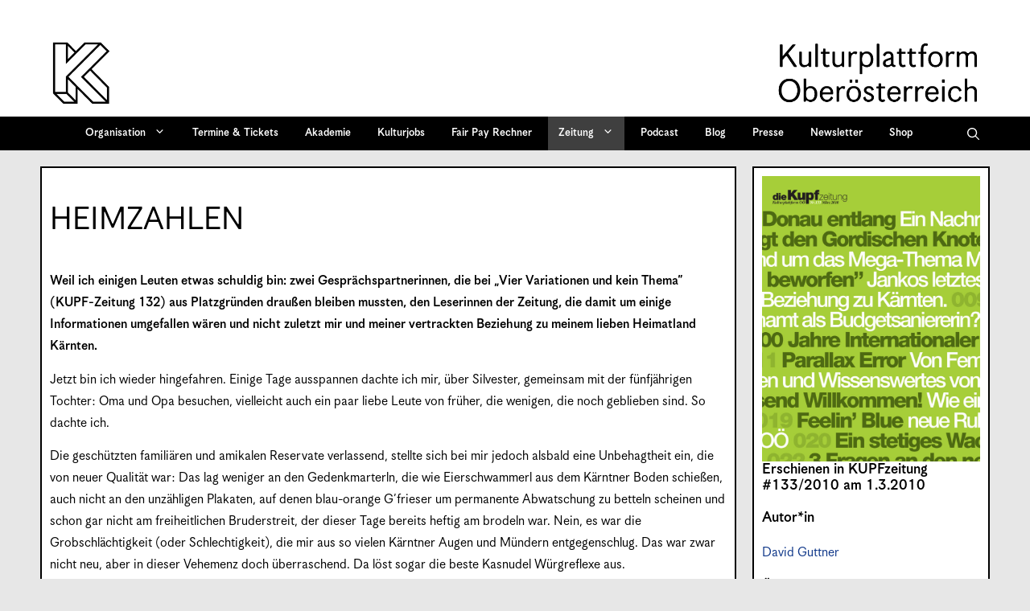

--- FILE ---
content_type: text/html; charset=UTF-8
request_url: https://kupf.at/zeitung/133/heimzahlen/
body_size: 39275
content:
<!DOCTYPE html>
<html lang="de" prefix="og: http://ogp.me/ns# fb: http://ogp.me/ns/fb#">
<head>
	<meta charset="UTF-8">
	<link rel="profile" href="https://gmpg.org/xfn/11">
	<link media="all" href="https://kupf.at/wp-content/cache/autoptimize/1/css/autoptimize_582c6ba5b8e1a063da1baa94daa3c00e.css" rel="stylesheet"><link media="only screen and (max-width: 768px)" href="https://kupf.at/wp-content/cache/autoptimize/1/css/autoptimize_6fe211f8bb15af76999ce9135805d7af.css" rel="stylesheet"><link media="screen" href="https://kupf.at/wp-content/cache/autoptimize/1/css/autoptimize_dd53bafbf23a48db3d50ddbd46cdf97d.css" rel="stylesheet"><link media="(max-width:768px)" href="https://kupf.at/wp-content/cache/autoptimize/1/css/autoptimize_779616b399705d02d23b81b8ae89bcca.css" rel="stylesheet"><link media="print" href="https://kupf.at/wp-content/cache/autoptimize/1/css/autoptimize_5d6388307a8506c515a76fad0f094d5d.css" rel="stylesheet"><title>HEIMZAHLEN &#8211; Kulturplattform Oberösterreich &#8211; KUPF OÖ</title>
<meta name='robots' content='max-image-preview:large' />
<meta name="viewport" content="width=device-width, initial-scale=1"><link rel='dns-prefetch' href='//hcaptcha.com' />
<link rel="alternate" type="application/rss+xml" title="Kulturplattform Oberösterreich - KUPF OÖ &raquo; Feed" href="https://kupf.at/feed/" />
<link rel="alternate" type="application/rss+xml" title="Kulturplattform Oberösterreich - KUPF OÖ &raquo; Kommentar-Feed" href="https://kupf.at/comments/feed/" />
<link rel="alternate" title="oEmbed (JSON)" type="application/json+oembed" href="https://kupf.at/wp-json/oembed/1.0/embed?url=https%3A%2F%2Fkupf.at%2Fzeitung%2F133%2Fheimzahlen%2F" />
<link rel="alternate" title="oEmbed (XML)" type="text/xml+oembed" href="https://kupf.at/wp-json/oembed/1.0/embed?url=https%3A%2F%2Fkupf.at%2Fzeitung%2F133%2Fheimzahlen%2F&#038;format=xml" />
		<style id="content-control-block-styles">
			@media (max-width: 640px) {
	.cc-hide-on-mobile {
		display: none !important;
	}
}
@media (min-width: 641px) and (max-width: 920px) {
	.cc-hide-on-tablet {
		display: none !important;
	}
}
@media (min-width: 921px) and (max-width: 1440px) {
	.cc-hide-on-desktop {
		display: none !important;
	}
}		</style>
		<style id='wp-img-auto-sizes-contain-inline-css'>
img:is([sizes=auto i],[sizes^="auto," i]){contain-intrinsic-size:3000px 1500px}
/*# sourceURL=wp-img-auto-sizes-contain-inline-css */
</style>

<link rel='stylesheet' id='dashicons-css' href='https://kupf.at/wp-includes/css/dashicons.min.css?ver=6.9' media='all' />


<style id='wp-emoji-styles-inline-css'>

	img.wp-smiley, img.emoji {
		display: inline !important;
		border: none !important;
		box-shadow: none !important;
		height: 1em !important;
		width: 1em !important;
		margin: 0 0.07em !important;
		vertical-align: -0.1em !important;
		background: none !important;
		padding: 0 !important;
	}
/*# sourceURL=wp-emoji-styles-inline-css */
</style>
<style id='wp-block-library-inline-css'>
:root{--wp-block-synced-color:#7a00df;--wp-block-synced-color--rgb:122,0,223;--wp-bound-block-color:var(--wp-block-synced-color);--wp-editor-canvas-background:#ddd;--wp-admin-theme-color:#007cba;--wp-admin-theme-color--rgb:0,124,186;--wp-admin-theme-color-darker-10:#006ba1;--wp-admin-theme-color-darker-10--rgb:0,107,160.5;--wp-admin-theme-color-darker-20:#005a87;--wp-admin-theme-color-darker-20--rgb:0,90,135;--wp-admin-border-width-focus:2px}@media (min-resolution:192dpi){:root{--wp-admin-border-width-focus:1.5px}}.wp-element-button{cursor:pointer}:root .has-very-light-gray-background-color{background-color:#eee}:root .has-very-dark-gray-background-color{background-color:#313131}:root .has-very-light-gray-color{color:#eee}:root .has-very-dark-gray-color{color:#313131}:root .has-vivid-green-cyan-to-vivid-cyan-blue-gradient-background{background:linear-gradient(135deg,#00d084,#0693e3)}:root .has-purple-crush-gradient-background{background:linear-gradient(135deg,#34e2e4,#4721fb 50%,#ab1dfe)}:root .has-hazy-dawn-gradient-background{background:linear-gradient(135deg,#faaca8,#dad0ec)}:root .has-subdued-olive-gradient-background{background:linear-gradient(135deg,#fafae1,#67a671)}:root .has-atomic-cream-gradient-background{background:linear-gradient(135deg,#fdd79a,#004a59)}:root .has-nightshade-gradient-background{background:linear-gradient(135deg,#330968,#31cdcf)}:root .has-midnight-gradient-background{background:linear-gradient(135deg,#020381,#2874fc)}:root{--wp--preset--font-size--normal:16px;--wp--preset--font-size--huge:42px}.has-regular-font-size{font-size:1em}.has-larger-font-size{font-size:2.625em}.has-normal-font-size{font-size:var(--wp--preset--font-size--normal)}.has-huge-font-size{font-size:var(--wp--preset--font-size--huge)}.has-text-align-center{text-align:center}.has-text-align-left{text-align:left}.has-text-align-right{text-align:right}.has-fit-text{white-space:nowrap!important}#end-resizable-editor-section{display:none}.aligncenter{clear:both}.items-justified-left{justify-content:flex-start}.items-justified-center{justify-content:center}.items-justified-right{justify-content:flex-end}.items-justified-space-between{justify-content:space-between}.screen-reader-text{border:0;clip-path:inset(50%);height:1px;margin:-1px;overflow:hidden;padding:0;position:absolute;width:1px;word-wrap:normal!important}.screen-reader-text:focus{background-color:#ddd;clip-path:none;color:#444;display:block;font-size:1em;height:auto;left:5px;line-height:normal;padding:15px 23px 14px;text-decoration:none;top:5px;width:auto;z-index:100000}html :where(.has-border-color){border-style:solid}html :where([style*=border-top-color]){border-top-style:solid}html :where([style*=border-right-color]){border-right-style:solid}html :where([style*=border-bottom-color]){border-bottom-style:solid}html :where([style*=border-left-color]){border-left-style:solid}html :where([style*=border-width]){border-style:solid}html :where([style*=border-top-width]){border-top-style:solid}html :where([style*=border-right-width]){border-right-style:solid}html :where([style*=border-bottom-width]){border-bottom-style:solid}html :where([style*=border-left-width]){border-left-style:solid}html :where(img[class*=wp-image-]){height:auto;max-width:100%}:where(figure){margin:0 0 1em}html :where(.is-position-sticky){--wp-admin--admin-bar--position-offset:var(--wp-admin--admin-bar--height,0px)}@media screen and (max-width:600px){html :where(.is-position-sticky){--wp-admin--admin-bar--position-offset:0px}}

/*# sourceURL=wp-block-library-inline-css */
</style>
<style id='global-styles-inline-css'>
:root{--wp--preset--aspect-ratio--square: 1;--wp--preset--aspect-ratio--4-3: 4/3;--wp--preset--aspect-ratio--3-4: 3/4;--wp--preset--aspect-ratio--3-2: 3/2;--wp--preset--aspect-ratio--2-3: 2/3;--wp--preset--aspect-ratio--16-9: 16/9;--wp--preset--aspect-ratio--9-16: 9/16;--wp--preset--color--black: #000000;--wp--preset--color--cyan-bluish-gray: #abb8c3;--wp--preset--color--white: #ffffff;--wp--preset--color--pale-pink: #f78da7;--wp--preset--color--vivid-red: #cf2e2e;--wp--preset--color--luminous-vivid-orange: #ff6900;--wp--preset--color--luminous-vivid-amber: #fcb900;--wp--preset--color--light-green-cyan: #7bdcb5;--wp--preset--color--vivid-green-cyan: #00d084;--wp--preset--color--pale-cyan-blue: #8ed1fc;--wp--preset--color--vivid-cyan-blue: #0693e3;--wp--preset--color--vivid-purple: #9b51e0;--wp--preset--color--contrast: var(--contrast);--wp--preset--color--contrast-2: var(--contrast-2);--wp--preset--color--contrast-3: var(--contrast-3);--wp--preset--color--base: var(--base);--wp--preset--color--base-2: var(--base-2);--wp--preset--color--base-3: var(--base-3);--wp--preset--color--accent: var(--accent);--wp--preset--gradient--vivid-cyan-blue-to-vivid-purple: linear-gradient(135deg,rgb(6,147,227) 0%,rgb(155,81,224) 100%);--wp--preset--gradient--light-green-cyan-to-vivid-green-cyan: linear-gradient(135deg,rgb(122,220,180) 0%,rgb(0,208,130) 100%);--wp--preset--gradient--luminous-vivid-amber-to-luminous-vivid-orange: linear-gradient(135deg,rgb(252,185,0) 0%,rgb(255,105,0) 100%);--wp--preset--gradient--luminous-vivid-orange-to-vivid-red: linear-gradient(135deg,rgb(255,105,0) 0%,rgb(207,46,46) 100%);--wp--preset--gradient--very-light-gray-to-cyan-bluish-gray: linear-gradient(135deg,rgb(238,238,238) 0%,rgb(169,184,195) 100%);--wp--preset--gradient--cool-to-warm-spectrum: linear-gradient(135deg,rgb(74,234,220) 0%,rgb(151,120,209) 20%,rgb(207,42,186) 40%,rgb(238,44,130) 60%,rgb(251,105,98) 80%,rgb(254,248,76) 100%);--wp--preset--gradient--blush-light-purple: linear-gradient(135deg,rgb(255,206,236) 0%,rgb(152,150,240) 100%);--wp--preset--gradient--blush-bordeaux: linear-gradient(135deg,rgb(254,205,165) 0%,rgb(254,45,45) 50%,rgb(107,0,62) 100%);--wp--preset--gradient--luminous-dusk: linear-gradient(135deg,rgb(255,203,112) 0%,rgb(199,81,192) 50%,rgb(65,88,208) 100%);--wp--preset--gradient--pale-ocean: linear-gradient(135deg,rgb(255,245,203) 0%,rgb(182,227,212) 50%,rgb(51,167,181) 100%);--wp--preset--gradient--electric-grass: linear-gradient(135deg,rgb(202,248,128) 0%,rgb(113,206,126) 100%);--wp--preset--gradient--midnight: linear-gradient(135deg,rgb(2,3,129) 0%,rgb(40,116,252) 100%);--wp--preset--font-size--small: 13px;--wp--preset--font-size--medium: 20px;--wp--preset--font-size--large: 36px;--wp--preset--font-size--x-large: 42px;--wp--preset--spacing--20: 0.44rem;--wp--preset--spacing--30: 0.67rem;--wp--preset--spacing--40: 1rem;--wp--preset--spacing--50: 1.5rem;--wp--preset--spacing--60: 2.25rem;--wp--preset--spacing--70: 3.38rem;--wp--preset--spacing--80: 5.06rem;--wp--preset--shadow--natural: 6px 6px 9px rgba(0, 0, 0, 0.2);--wp--preset--shadow--deep: 12px 12px 50px rgba(0, 0, 0, 0.4);--wp--preset--shadow--sharp: 6px 6px 0px rgba(0, 0, 0, 0.2);--wp--preset--shadow--outlined: 6px 6px 0px -3px rgb(255, 255, 255), 6px 6px rgb(0, 0, 0);--wp--preset--shadow--crisp: 6px 6px 0px rgb(0, 0, 0);}.wp-block-accordion-heading{--wp--preset--color--accordion-rose: rgb(255, 207, 207);--wp--preset--color--accordion-yellow: rgb(255, 238, 173);--wp--preset--color--accordion-blue: rgb(159, 213, 240);--wp--preset--color--accordion-dark-yellow: rgb(254, 178, 54);}:root { --wp--style--global--content-size: 841.2px;--wp--style--global--wide-size: 1180px; }:where(body) { margin: 0; }.wp-site-blocks > .alignleft { float: left; margin-right: 2em; }.wp-site-blocks > .alignright { float: right; margin-left: 2em; }.wp-site-blocks > .aligncenter { justify-content: center; margin-left: auto; margin-right: auto; }:where(.is-layout-flex){gap: 0.5em;}:where(.is-layout-grid){gap: 0.5em;}.is-layout-flow > .alignleft{float: left;margin-inline-start: 0;margin-inline-end: 2em;}.is-layout-flow > .alignright{float: right;margin-inline-start: 2em;margin-inline-end: 0;}.is-layout-flow > .aligncenter{margin-left: auto !important;margin-right: auto !important;}.is-layout-constrained > .alignleft{float: left;margin-inline-start: 0;margin-inline-end: 2em;}.is-layout-constrained > .alignright{float: right;margin-inline-start: 2em;margin-inline-end: 0;}.is-layout-constrained > .aligncenter{margin-left: auto !important;margin-right: auto !important;}.is-layout-constrained > :where(:not(.alignleft):not(.alignright):not(.alignfull)){max-width: var(--wp--style--global--content-size);margin-left: auto !important;margin-right: auto !important;}.is-layout-constrained > .alignwide{max-width: var(--wp--style--global--wide-size);}body .is-layout-flex{display: flex;}.is-layout-flex{flex-wrap: wrap;align-items: center;}.is-layout-flex > :is(*, div){margin: 0;}body .is-layout-grid{display: grid;}.is-layout-grid > :is(*, div){margin: 0;}body{padding-top: 0px;padding-right: 0px;padding-bottom: 0px;padding-left: 0px;}a:where(:not(.wp-element-button)){color: inherit;text-decoration: underline;}:root :where(.wp-element-button, .wp-block-button__link){background-color: #32373c;border-width: 0;color: #fff;font-family: inherit;font-size: inherit;font-style: inherit;font-weight: inherit;letter-spacing: inherit;line-height: inherit;padding-top: calc(0.667em + 2px);padding-right: calc(1.333em + 2px);padding-bottom: calc(0.667em + 2px);padding-left: calc(1.333em + 2px);text-decoration: none;text-transform: inherit;}.has-black-color{color: var(--wp--preset--color--black) !important;}.has-cyan-bluish-gray-color{color: var(--wp--preset--color--cyan-bluish-gray) !important;}.has-white-color{color: var(--wp--preset--color--white) !important;}.has-pale-pink-color{color: var(--wp--preset--color--pale-pink) !important;}.has-vivid-red-color{color: var(--wp--preset--color--vivid-red) !important;}.has-luminous-vivid-orange-color{color: var(--wp--preset--color--luminous-vivid-orange) !important;}.has-luminous-vivid-amber-color{color: var(--wp--preset--color--luminous-vivid-amber) !important;}.has-light-green-cyan-color{color: var(--wp--preset--color--light-green-cyan) !important;}.has-vivid-green-cyan-color{color: var(--wp--preset--color--vivid-green-cyan) !important;}.has-pale-cyan-blue-color{color: var(--wp--preset--color--pale-cyan-blue) !important;}.has-vivid-cyan-blue-color{color: var(--wp--preset--color--vivid-cyan-blue) !important;}.has-vivid-purple-color{color: var(--wp--preset--color--vivid-purple) !important;}.has-contrast-color{color: var(--wp--preset--color--contrast) !important;}.has-contrast-2-color{color: var(--wp--preset--color--contrast-2) !important;}.has-contrast-3-color{color: var(--wp--preset--color--contrast-3) !important;}.has-base-color{color: var(--wp--preset--color--base) !important;}.has-base-2-color{color: var(--wp--preset--color--base-2) !important;}.has-base-3-color{color: var(--wp--preset--color--base-3) !important;}.has-accent-color{color: var(--wp--preset--color--accent) !important;}.has-black-background-color{background-color: var(--wp--preset--color--black) !important;}.has-cyan-bluish-gray-background-color{background-color: var(--wp--preset--color--cyan-bluish-gray) !important;}.has-white-background-color{background-color: var(--wp--preset--color--white) !important;}.has-pale-pink-background-color{background-color: var(--wp--preset--color--pale-pink) !important;}.has-vivid-red-background-color{background-color: var(--wp--preset--color--vivid-red) !important;}.has-luminous-vivid-orange-background-color{background-color: var(--wp--preset--color--luminous-vivid-orange) !important;}.has-luminous-vivid-amber-background-color{background-color: var(--wp--preset--color--luminous-vivid-amber) !important;}.has-light-green-cyan-background-color{background-color: var(--wp--preset--color--light-green-cyan) !important;}.has-vivid-green-cyan-background-color{background-color: var(--wp--preset--color--vivid-green-cyan) !important;}.has-pale-cyan-blue-background-color{background-color: var(--wp--preset--color--pale-cyan-blue) !important;}.has-vivid-cyan-blue-background-color{background-color: var(--wp--preset--color--vivid-cyan-blue) !important;}.has-vivid-purple-background-color{background-color: var(--wp--preset--color--vivid-purple) !important;}.has-contrast-background-color{background-color: var(--wp--preset--color--contrast) !important;}.has-contrast-2-background-color{background-color: var(--wp--preset--color--contrast-2) !important;}.has-contrast-3-background-color{background-color: var(--wp--preset--color--contrast-3) !important;}.has-base-background-color{background-color: var(--wp--preset--color--base) !important;}.has-base-2-background-color{background-color: var(--wp--preset--color--base-2) !important;}.has-base-3-background-color{background-color: var(--wp--preset--color--base-3) !important;}.has-accent-background-color{background-color: var(--wp--preset--color--accent) !important;}.has-black-border-color{border-color: var(--wp--preset--color--black) !important;}.has-cyan-bluish-gray-border-color{border-color: var(--wp--preset--color--cyan-bluish-gray) !important;}.has-white-border-color{border-color: var(--wp--preset--color--white) !important;}.has-pale-pink-border-color{border-color: var(--wp--preset--color--pale-pink) !important;}.has-vivid-red-border-color{border-color: var(--wp--preset--color--vivid-red) !important;}.has-luminous-vivid-orange-border-color{border-color: var(--wp--preset--color--luminous-vivid-orange) !important;}.has-luminous-vivid-amber-border-color{border-color: var(--wp--preset--color--luminous-vivid-amber) !important;}.has-light-green-cyan-border-color{border-color: var(--wp--preset--color--light-green-cyan) !important;}.has-vivid-green-cyan-border-color{border-color: var(--wp--preset--color--vivid-green-cyan) !important;}.has-pale-cyan-blue-border-color{border-color: var(--wp--preset--color--pale-cyan-blue) !important;}.has-vivid-cyan-blue-border-color{border-color: var(--wp--preset--color--vivid-cyan-blue) !important;}.has-vivid-purple-border-color{border-color: var(--wp--preset--color--vivid-purple) !important;}.has-contrast-border-color{border-color: var(--wp--preset--color--contrast) !important;}.has-contrast-2-border-color{border-color: var(--wp--preset--color--contrast-2) !important;}.has-contrast-3-border-color{border-color: var(--wp--preset--color--contrast-3) !important;}.has-base-border-color{border-color: var(--wp--preset--color--base) !important;}.has-base-2-border-color{border-color: var(--wp--preset--color--base-2) !important;}.has-base-3-border-color{border-color: var(--wp--preset--color--base-3) !important;}.has-accent-border-color{border-color: var(--wp--preset--color--accent) !important;}.has-vivid-cyan-blue-to-vivid-purple-gradient-background{background: var(--wp--preset--gradient--vivid-cyan-blue-to-vivid-purple) !important;}.has-light-green-cyan-to-vivid-green-cyan-gradient-background{background: var(--wp--preset--gradient--light-green-cyan-to-vivid-green-cyan) !important;}.has-luminous-vivid-amber-to-luminous-vivid-orange-gradient-background{background: var(--wp--preset--gradient--luminous-vivid-amber-to-luminous-vivid-orange) !important;}.has-luminous-vivid-orange-to-vivid-red-gradient-background{background: var(--wp--preset--gradient--luminous-vivid-orange-to-vivid-red) !important;}.has-very-light-gray-to-cyan-bluish-gray-gradient-background{background: var(--wp--preset--gradient--very-light-gray-to-cyan-bluish-gray) !important;}.has-cool-to-warm-spectrum-gradient-background{background: var(--wp--preset--gradient--cool-to-warm-spectrum) !important;}.has-blush-light-purple-gradient-background{background: var(--wp--preset--gradient--blush-light-purple) !important;}.has-blush-bordeaux-gradient-background{background: var(--wp--preset--gradient--blush-bordeaux) !important;}.has-luminous-dusk-gradient-background{background: var(--wp--preset--gradient--luminous-dusk) !important;}.has-pale-ocean-gradient-background{background: var(--wp--preset--gradient--pale-ocean) !important;}.has-electric-grass-gradient-background{background: var(--wp--preset--gradient--electric-grass) !important;}.has-midnight-gradient-background{background: var(--wp--preset--gradient--midnight) !important;}.has-small-font-size{font-size: var(--wp--preset--font-size--small) !important;}.has-medium-font-size{font-size: var(--wp--preset--font-size--medium) !important;}.has-large-font-size{font-size: var(--wp--preset--font-size--large) !important;}.has-x-large-font-size{font-size: var(--wp--preset--font-size--x-large) !important;}.wp-block-accordion-heading.has-accordion-rose-color{color: var(--wp--preset--color--accordion-rose) !important;}.wp-block-accordion-heading.has-accordion-yellow-color{color: var(--wp--preset--color--accordion-yellow) !important;}.wp-block-accordion-heading.has-accordion-blue-color{color: var(--wp--preset--color--accordion-blue) !important;}.wp-block-accordion-heading.has-accordion-dark-yellow-color{color: var(--wp--preset--color--accordion-dark-yellow) !important;}.wp-block-accordion-heading.has-accordion-rose-background-color{background-color: var(--wp--preset--color--accordion-rose) !important;}.wp-block-accordion-heading.has-accordion-yellow-background-color{background-color: var(--wp--preset--color--accordion-yellow) !important;}.wp-block-accordion-heading.has-accordion-blue-background-color{background-color: var(--wp--preset--color--accordion-blue) !important;}.wp-block-accordion-heading.has-accordion-dark-yellow-background-color{background-color: var(--wp--preset--color--accordion-dark-yellow) !important;}.wp-block-accordion-heading.has-accordion-rose-border-color{border-color: var(--wp--preset--color--accordion-rose) !important;}.wp-block-accordion-heading.has-accordion-yellow-border-color{border-color: var(--wp--preset--color--accordion-yellow) !important;}.wp-block-accordion-heading.has-accordion-blue-border-color{border-color: var(--wp--preset--color--accordion-blue) !important;}.wp-block-accordion-heading.has-accordion-dark-yellow-border-color{border-color: var(--wp--preset--color--accordion-dark-yellow) !important;}
/*# sourceURL=global-styles-inline-css */
</style>



<style id='dominant-color-styles-inline-css'>
img[data-dominant-color]:not(.has-transparency) { background-color: var(--dominant-color); }
/*# sourceURL=dominant-color-styles-inline-css */
</style>
<style id='plvt-view-transitions-inline-css'>
@view-transition { navigation: auto; }
@media (prefers-reduced-motion: no-preference) {::view-transition-group(*) { animation-duration: 0.4s; }}
/*# sourceURL=plvt-view-transitions-inline-css */
</style>



<style id='woocommerce-inline-inline-css'>
.woocommerce form .form-row .required { visibility: visible; }
/*# sourceURL=woocommerce-inline-inline-css */
</style>







<style id='generate-style-inline-css'>
.is-right-sidebar{width:25%;}.is-left-sidebar{width:25%;}.site-content .content-area{width:75%;}@media (max-width: 1070px){.main-navigation .menu-toggle,.sidebar-nav-mobile:not(#sticky-placeholder){display:block;}.main-navigation ul,.gen-sidebar-nav,.main-navigation:not(.slideout-navigation):not(.toggled) .main-nav > ul,.has-inline-mobile-toggle #site-navigation .inside-navigation > *:not(.navigation-search):not(.main-nav){display:none;}.nav-align-right .inside-navigation,.nav-align-center .inside-navigation{justify-content:space-between;}}
.dynamic-author-image-rounded{border-radius:100%;}.dynamic-featured-image, .dynamic-author-image{vertical-align:middle;}.one-container.blog .dynamic-content-template:not(:last-child), .one-container.archive .dynamic-content-template:not(:last-child){padding-bottom:0px;}.dynamic-entry-excerpt > p:last-child{margin-bottom:0px;}
/*# sourceURL=generate-style-inline-css */
</style>

<link rel='stylesheet' id='generatepress-dynamic-css' href='https://kupf.at/wp-content/uploads/generatepress/style.min.css?ver=1765447058' media='all' />



<link rel='stylesheet' id='search-filter-ugc-styles-css' href='https://kupf.at/wp-content/cache/autoptimize/1/css/autoptimize_single_099dbe5eba8c5745def6161ac5b4816a.css?ver=93' media='all' />



<style id='generate-offside-inline-css'>
:root{--gp-slideout-width:265px;}.slideout-navigation.main-navigation .main-nav ul li a{font-weight:normal;text-transform:none;}.slideout-navigation.main-navigation.do-overlay .main-nav ul ul li a{font-size:1em;}.slideout-navigation, .slideout-navigation a{color:#ffffff;}.slideout-navigation button.slideout-exit{color:#ffffff;padding-left:13px;padding-right:13px;}.slide-opened nav.toggled .menu-toggle:before{display:none;}@media (max-width: 1070px){.menu-bar-item.slideout-toggle{display:none;}}
/*# sourceURL=generate-offside-inline-css */
</style>

<style id='generate-menu-logo-inline-css'>
@media (max-width: 1070px){.sticky-menu-logo .navigation-stick:not(.mobile-header-navigation) .menu-toggle,.menu-logo .main-navigation:not(.mobile-header-navigation) .menu-toggle{display:inline-block;clear:none;width:auto;float:right;}.sticky-menu-logo .navigation-stick:not(.mobile-header-navigation) .mobile-bar-items,.menu-logo .main-navigation:not(.mobile-header-navigation) .mobile-bar-items{position:relative;float:right;}.regular-menu-logo .main-navigation:not(.navigation-stick):not(.mobile-header-navigation) .menu-toggle{display:inline-block;clear:none;width:auto;float:right;}.regular-menu-logo .main-navigation:not(.navigation-stick):not(.mobile-header-navigation) .mobile-bar-items{position:relative;float:right;}body[class*="nav-float-"].menu-logo-enabled:not(.sticky-menu-logo) .main-navigation .main-nav{display:block;}.sticky-menu-logo.nav-float-left .navigation-stick:not(.mobile-header-navigation) .menu-toggle,.menu-logo.nav-float-left .main-navigation:not(.mobile-header-navigation) .menu-toggle,.regular-menu-logo.nav-float-left .main-navigation:not(.navigation-stick):not(.mobile-header-navigation) .menu-toggle{float:left;}}
/*# sourceURL=generate-menu-logo-inline-css */
</style>

<style id='generate-navigation-branding-inline-css'>
@media (max-width: 1070px){.site-header, #site-navigation, #sticky-navigation{display:none !important;opacity:0.0;}#mobile-header{display:block !important;width:100% !important;}#mobile-header .main-nav > ul{display:none;}#mobile-header.toggled .main-nav > ul, #mobile-header .menu-toggle, #mobile-header .mobile-bar-items{display:block;}#mobile-header .main-nav{-ms-flex:0 0 100%;flex:0 0 100%;-webkit-box-ordinal-group:5;-ms-flex-order:4;order:4;}}.navigation-branding .main-title{font-size:25px;font-weight:bold;}.main-navigation.has-branding.grid-container .navigation-branding, .main-navigation.has-branding:not(.grid-container) .inside-navigation:not(.grid-container) .navigation-branding{margin-left:10px;}.navigation-branding img, .site-logo.mobile-header-logo img{height:42px;width:auto;}.navigation-branding .main-title{line-height:42px;}@media (max-width: 1190px){#site-navigation .navigation-branding, #sticky-navigation .navigation-branding{margin-left:10px;}}@media (max-width: 1070px){.main-navigation.has-branding.nav-align-center .menu-bar-items, .main-navigation.has-sticky-branding.navigation-stick.nav-align-center .menu-bar-items{margin-left:auto;}.navigation-branding{margin-right:auto;margin-left:10px;}.navigation-branding .main-title, .mobile-header-navigation .site-logo{margin-left:10px;}.navigation-branding img, .site-logo.mobile-header-logo{height:55px;}.navigation-branding .main-title{line-height:55px;}}
/*# sourceURL=generate-navigation-branding-inline-css */
</style>

<style id='generate-woocommerce-inline-css'>
.woocommerce ul.products li.product .woocommerce-LoopProduct-link h2, .woocommerce ul.products li.product .woocommerce-loop-category__title{font-weight:normal;text-transform:none;font-size:20px;}.woocommerce .up-sells ul.products li.product .woocommerce-LoopProduct-link h2, .woocommerce .cross-sells ul.products li.product .woocommerce-LoopProduct-link h2, .woocommerce .related ul.products li.product .woocommerce-LoopProduct-link h2{font-size:20px;}.woocommerce #respond input#submit, .woocommerce a.button, .woocommerce button.button, .woocommerce input.button, .wc-block-components-button{text-decoration:none;font-weight:bold;text-transform:none;}.woocommerce #respond input#submit.alt, .woocommerce a.button.alt, .woocommerce button.button.alt, .woocommerce input.button.alt, .woocommerce #respond input#submit.alt.disabled, .woocommerce #respond input#submit.alt.disabled:hover, .woocommerce #respond input#submit.alt:disabled, .woocommerce #respond input#submit.alt:disabled:hover, .woocommerce #respond input#submit.alt:disabled[disabled], .woocommerce #respond input#submit.alt:disabled[disabled]:hover, .woocommerce a.button.alt.disabled, .woocommerce a.button.alt.disabled:hover, .woocommerce a.button.alt:disabled, .woocommerce a.button.alt:disabled:hover, .woocommerce a.button.alt:disabled[disabled], .woocommerce a.button.alt:disabled[disabled]:hover, .woocommerce button.button.alt.disabled, .woocommerce button.button.alt.disabled:hover, .woocommerce button.button.alt:disabled, .woocommerce button.button.alt:disabled:hover, .woocommerce button.button.alt:disabled[disabled], .woocommerce button.button.alt:disabled[disabled]:hover, .woocommerce input.button.alt.disabled, .woocommerce input.button.alt.disabled:hover, .woocommerce input.button.alt:disabled, .woocommerce input.button.alt:disabled:hover, .woocommerce input.button.alt:disabled[disabled], .woocommerce input.button.alt:disabled[disabled]:hover{color:#ffffff;background-color:#1e73be;}.woocommerce #respond input#submit.alt:hover, .woocommerce a.button.alt:hover, .woocommerce button.button.alt:hover, .woocommerce input.button.alt:hover{color:#ffffff;background-color:#377fbf;}button.wc-block-components-panel__button{font-size:inherit;}.woocommerce .star-rating span:before, .woocommerce p.stars:hover a::before{color:#ffa200;}.woocommerce span.onsale{background-color:#222222;color:#ffffff;}.woocommerce ul.products li.product .price, .woocommerce div.product p.price{color:#222222;}.woocommerce div.product .woocommerce-tabs ul.tabs li a{color:#222222;}.woocommerce div.product .woocommerce-tabs ul.tabs li a:hover, .woocommerce div.product .woocommerce-tabs ul.tabs li.active a{color:#1e73be;}.woocommerce-message{background-color:#0b9444;color:#ffffff;}div.woocommerce-message a.button, div.woocommerce-message a.button:focus, div.woocommerce-message a.button:hover, div.woocommerce-message a, div.woocommerce-message a:focus, div.woocommerce-message a:hover{color:#ffffff;}.woocommerce-info{background-color:#1e73be;color:#ffffff;}div.woocommerce-info a.button, div.woocommerce-info a.button:focus, div.woocommerce-info a.button:hover, div.woocommerce-info a, div.woocommerce-info a:focus, div.woocommerce-info a:hover{color:#ffffff;}.woocommerce-error{background-color:#e8626d;color:#ffffff;}div.woocommerce-error a.button, div.woocommerce-error a.button:focus, div.woocommerce-error a.button:hover, div.woocommerce-error a, div.woocommerce-error a:focus, div.woocommerce-error a:hover{color:#ffffff;}.woocommerce-product-details__short-description{color:#000000;}#wc-mini-cart{background-color:#ffffff;color:#000000;}#wc-mini-cart a:not(.button), #wc-mini-cart a.remove{color:#000000;}.woocommerce #content div.product div.images, .woocommerce div.product div.images, .woocommerce-page #content div.product div.images, .woocommerce-page div.product div.images{width:50%;}.add-to-cart-panel{background-color:#ffffff;color:#000000;}.add-to-cart-panel a:not(.button){color:#000000;}.woocommerce .widget_price_filter .price_slider_wrapper .ui-widget-content{background-color:#dddddd;}.woocommerce .widget_price_filter .ui-slider .ui-slider-range, .woocommerce .widget_price_filter .ui-slider .ui-slider-handle{background-color:#666666;}.cart-contents > span.number-of-items{background-color:rgba(255,255,255,0.1);}.cart-contents .amount{display:none;}.cart-contents > span.number-of-items{display:inline-block;}.woocommerce-MyAccount-navigation li.is-active a:after, a.button.wc-forward:after{display:none;}#payment .payment_methods>.wc_payment_method>label:before{font-family:WooCommerce;content:"\e039";}#payment .payment_methods li.wc_payment_method>input[type=radio]:first-child:checked+label:before{content:"\e03c";}.woocommerce-ordering:after{font-family:WooCommerce;content:"\e00f";}.wc-columns-container .products, .woocommerce .related ul.products, .woocommerce .up-sells ul.products{grid-gap:50px;}@media (max-width: 1024px){.woocommerce .wc-columns-container.wc-tablet-columns-2 .products{-ms-grid-columns:(1fr)[2];grid-template-columns:repeat(2, 1fr);}.wc-related-upsell-tablet-columns-2 .related ul.products, .wc-related-upsell-tablet-columns-2 .up-sells ul.products{-ms-grid-columns:(1fr)[2];grid-template-columns:repeat(2, 1fr);}}@media (max-width:768px){.add-to-cart-panel .continue-shopping{background-color:#ffffff;}.woocommerce #content div.product div.images,.woocommerce div.product div.images,.woocommerce-page #content div.product div.images,.woocommerce-page div.product div.images{width:100%;}}@media (max-width: 1070px){nav.toggled .main-nav li.wc-menu-item{display:none !important;}.mobile-bar-items.wc-mobile-cart-items{z-index:1;}}
/*# sourceURL=generate-woocommerce-inline-css */
</style>



<script type="text/javascript">
		if ( ! Object.hasOwn( window, 'searchAndFilter' ) ) {
			window.searchAndFilter = {};
		}
		</script><script src="https://kupf.at/wp-includes/js/jquery/jquery.min.js?ver=3.7.1" id="jquery-core-js"></script>
<script src="https://kupf.at/wp-includes/js/jquery/jquery-migrate.min.js?ver=3.4.1" id="jquery-migrate-js"></script>
<script id="plvt-view-transitions-js-after">
window.plvtInitViewTransitions=n=>{if(!window.navigation||!("CSSViewTransitionRule"in window))return void window.console.warn("View transitions not loaded as the browser is lacking support.");const t=(t,o,i)=>{const e=n.animations||{};return[...e[t].useGlobalTransitionNames?Object.entries(n.globalTransitionNames||{}).map((([n,t])=>[o.querySelector(n),t])):[],...e[t].usePostTransitionNames&&i?Object.entries(n.postTransitionNames||{}).map((([n,t])=>[i.querySelector(n),t])):[]]},o=async(n,t)=>{for(const[t,o]of n)t&&(t.style.viewTransitionName=o);await t;for(const[t]of n)t&&(t.style.viewTransitionName="")},i=()=>n.postSelector?document.querySelector(n.postSelector):null,e=t=>{if(!n.postSelector)return null;const o=(i=n.postSelector,e='a[href="'+t+'"]',i.split(",").map((n=>n.trim()+" "+e)).join(","));var i,e;const s=document.querySelector(o);return s?s.closest(n.postSelector):null};window.addEventListener("pageswap",(n=>{if(n.viewTransition){const s="default";let a;n.viewTransition.types.add(s),document.body.classList.contains("single")?a=t(s,document.body,i()):(document.body.classList.contains("home")||document.body.classList.contains("blog")||document.body.classList.contains("archive"))&&(a=t(s,document.body,e(n.activation.entry.url))),a&&o(a,n.viewTransition.finished)}})),window.addEventListener("pagereveal",(n=>{if(n.viewTransition){const s="default";let a;n.viewTransition.types.add(s),document.body.classList.contains("single")?a=t(s,document.body,i()):(document.body.classList.contains("home")||document.body.classList.contains("archive"))&&(a=t(s,document.body,window.navigation.activation.from?e(window.navigation.activation.from.url):null)),a&&o(a,n.viewTransition.ready)}}))};
plvtInitViewTransitions( {"postSelector":".wp-block-post.post, article.post, body.single main","globalTransitionNames":{"header":"header","main":"main"},"postTransitionNames":{".wp-block-post-title, .entry-title":"post-title",".wp-post-image, .pt-cv-thumbnail":"post-thumbnail",".wp-block-post-content, .entry-content":"post-content"},"animations":{"default":{"useGlobalTransitionNames":true,"usePostTransitionNames":true}}} )
//# sourceURL=plvt-view-transitions-js-after
</script>
<script src="https://kupf.at/wp-content/plugins/woocommerce/assets/js/jquery-blockui/jquery.blockUI.min.js?ver=2.7.0-wc.10.4.3" id="wc-jquery-blockui-js" defer data-wp-strategy="defer"></script>
<script id="wc-add-to-cart-js-extra">
var wc_add_to_cart_params = {"ajax_url":"/wp-admin/admin-ajax.php","wc_ajax_url":"/?wc-ajax=%%endpoint%%","i18n_view_cart":"Warenkorb anzeigen","cart_url":"https://kupf.at/shop/warenkorb/","is_cart":"","cart_redirect_after_add":"yes"};
//# sourceURL=wc-add-to-cart-js-extra
</script>
<script src="https://kupf.at/wp-content/plugins/woocommerce/assets/js/frontend/add-to-cart.min.js?ver=10.4.3" id="wc-add-to-cart-js" defer data-wp-strategy="defer"></script>
<script src="https://kupf.at/wp-content/plugins/woocommerce/assets/js/js-cookie/js.cookie.min.js?ver=2.1.4-wc.10.4.3" id="wc-js-cookie-js" defer data-wp-strategy="defer"></script>
<script id="woocommerce-js-extra">
var woocommerce_params = {"ajax_url":"/wp-admin/admin-ajax.php","wc_ajax_url":"/?wc-ajax=%%endpoint%%","i18n_password_show":"Passwort anzeigen","i18n_password_hide":"Passwort ausblenden"};
//# sourceURL=woocommerce-js-extra
</script>
<script src="https://kupf.at/wp-content/plugins/woocommerce/assets/js/frontend/woocommerce.min.js?ver=10.4.3" id="woocommerce-js" defer data-wp-strategy="defer"></script>
<script src="https://kupf.at/wp-content/plugins/search-filter/assets/js/vendor/flatpickr.min.js?ver=3.1.6" id="search-filter-flatpickr-js"></script>
<script id="search-filter-js-before">
window.searchAndFilter.frontend = {"fields":{},"queries":{},"library":{"fields":{},"components":{}},"restNonce":"a122de10eb","homeUrl":"https:\/\/kupf.at","isPro":true,"suggestionsNonce":"06ed2524b5"};
//# sourceURL=search-filter-js-before
</script>
<script src="https://kupf.at/wp-content/plugins/search-filter-pro/assets/js/frontend/frontend.js?ver=3.1.6" id="search-filter-js"></script>
<script src="https://kupf.at/wp-content/plugins/woocommerce/assets/js/select2/select2.full.min.js?ver=4.0.3-wc.10.4.3" id="wc-select2-js" defer data-wp-strategy="defer"></script>
<link rel="https://api.w.org/" href="https://kupf.at/wp-json/" /><link rel="alternate" title="JSON" type="application/json" href="https://kupf.at/wp-json/wp/v2/zeitungsartikel/172951" /><link rel="EditURI" type="application/rsd+xml" title="RSD" href="https://kupf.at/xmlrpc.php?rsd" />
<meta name="generator" content="WordPress 6.9" />
<meta name="generator" content="WooCommerce 10.4.3" />
<link rel="canonical" href="https://kupf.at/zeitung/133/heimzahlen/" />
<link rel='shortlink' href='https://kupf.at/?p=172951' />
<meta name="generator" content="performant-translations 1.2.0">
<meta name="generator" content="auto-sizes 1.7.0">
<meta name="generator" content="dominant-color-images 1.2.0">
<meta name="generator" content="performance-lab 4.0.1; plugins: auto-sizes, dominant-color-images, embed-optimizer, image-prioritizer, performant-translations, nocache-bfcache, speculation-rules, view-transitions, webp-uploads">
<meta name="generator" content="view-transitions 1.1.2">
<meta name="generator" content="webp-uploads 2.6.1">
<style>
.h-captcha{position:relative;display:block;margin-bottom:2rem;padding:0;clear:both}.h-captcha[data-size="normal"]{width:302px;height:76px}.h-captcha[data-size="compact"]{width:158px;height:138px}.h-captcha[data-size="invisible"]{display:none}.h-captcha iframe{z-index:1}.h-captcha::before{content:"";display:block;position:absolute;top:0;left:0;background:url(https://kupf.at/wp-content/plugins/hcaptcha-for-forms-and-more/assets/images/hcaptcha-div-logo.svg) no-repeat;border:1px solid #fff0;border-radius:4px;box-sizing:border-box}.h-captcha::after{content:"The hCaptcha loading is delayed until user interaction.";font-family:-apple-system,system-ui,BlinkMacSystemFont,"Segoe UI",Roboto,Oxygen,Ubuntu,"Helvetica Neue",Arial,sans-serif;font-size:10px;font-weight:500;position:absolute;top:0;bottom:0;left:0;right:0;box-sizing:border-box;color:#bf1722;opacity:0}.h-captcha:not(:has(iframe))::after{animation:hcap-msg-fade-in .3s ease forwards;animation-delay:2s}.h-captcha:has(iframe)::after{animation:none;opacity:0}@keyframes hcap-msg-fade-in{to{opacity:1}}.h-captcha[data-size="normal"]::before{width:302px;height:76px;background-position:93.8% 28%}.h-captcha[data-size="normal"]::after{width:302px;height:76px;display:flex;flex-wrap:wrap;align-content:center;line-height:normal;padding:0 75px 0 10px}.h-captcha[data-size="compact"]::before{width:158px;height:138px;background-position:49.9% 78.8%}.h-captcha[data-size="compact"]::after{width:158px;height:138px;text-align:center;line-height:normal;padding:24px 10px 10px 10px}.h-captcha[data-theme="light"]::before,body.is-light-theme .h-captcha[data-theme="auto"]::before,.h-captcha[data-theme="auto"]::before{background-color:#fafafa;border:1px solid #e0e0e0}.h-captcha[data-theme="dark"]::before,body.is-dark-theme .h-captcha[data-theme="auto"]::before,html.wp-dark-mode-active .h-captcha[data-theme="auto"]::before,html.drdt-dark-mode .h-captcha[data-theme="auto"]::before{background-image:url(https://kupf.at/wp-content/plugins/hcaptcha-for-forms-and-more/assets/images/hcaptcha-div-logo-white.svg);background-repeat:no-repeat;background-color:#333;border:1px solid #f5f5f5}@media (prefers-color-scheme:dark){.h-captcha[data-theme="auto"]::before{background-image:url(https://kupf.at/wp-content/plugins/hcaptcha-for-forms-and-more/assets/images/hcaptcha-div-logo-white.svg);background-repeat:no-repeat;background-color:#333;border:1px solid #f5f5f5}}.h-captcha[data-theme="custom"]::before{background-color:initial}.h-captcha[data-size="invisible"]::before,.h-captcha[data-size="invisible"]::after{display:none}.h-captcha iframe{position:relative}div[style*="z-index: 2147483647"] div[style*="border-width: 11px"][style*="position: absolute"][style*="pointer-events: none"]{border-style:none}
</style>
		<style>
			:root {
						}
		</style>
		<meta name="generator" content="speculation-rules 1.6.0">
	<noscript><style>.woocommerce-product-gallery{ opacity: 1 !important; }</style></noscript>
	<script>window.tnp_woocommerce_label = 'Wollen Sie unseren allgemeinen KUPF Newsletter abonnieren?';window.tnp_woocommerce_checked = false;</script><meta data-od-replaced-content="optimization-detective 1.0.0-beta4" name="generator" content="optimization-detective 1.0.0-beta4; url_metric_groups={0:empty, 480:empty, 600:empty, 782:empty}">
<meta name="generator" content="embed-optimizer 1.0.0-beta3">
<meta name="generator" content="image-prioritizer 1.0.0-beta3">
<link rel="icon" href="https://kupf.at/wp-content/uploads/2018/04/kupf-logo-2018-k-2-100x100.png" sizes="32x32" />
<link rel="icon" href="https://kupf.at/wp-content/uploads/2018/04/kupf-logo-2018-k-2.png" sizes="192x192" />
<link rel="apple-touch-icon" href="https://kupf.at/wp-content/uploads/2018/04/kupf-logo-2018-k-2.png" />
<meta name="msapplication-TileImage" content="https://kupf.at/wp-content/uploads/2018/04/kupf-logo-2018-k-2.png" />

<!-- START - Open Graph and Twitter Card Tags 3.3.7 -->
 <!-- Facebook Open Graph -->
  <meta property="og:locale" content="de_DE"/>
  <meta property="og:site_name" content="Kulturplattform Oberösterreich - KUPF OÖ"/>
  <meta property="og:title" content="HEIMZAHLEN | KUPFzeitung"/>
  <meta property="og:url" content="https://kupf.at/zeitung/133/heimzahlen/"/>
  <meta property="og:type" content="article"/>
  <meta property="og:description" content="David Guttners vertrackte Beziehung zu seinem lieben Heimatland Kärnten."/>
  <meta property="og:image" content="https://kupf.at/wp-content/uploads/2018/03/default-img.gif"/>
  <meta property="og:image:url" content="https://kupf.at/wp-content/uploads/2018/03/default-img.gif"/>
  <meta property="og:image:secure_url" content="https://kupf.at/wp-content/uploads/2018/03/default-img.gif"/>
  <meta property="article:publisher" content="https://www.facebook.com/kupfooe"/>
  <meta property="fb:app_id" content="1098358026936519"/>
 <!-- Google+ / Schema.org -->
 <!-- Twitter Cards -->
  <meta name="twitter:title" content="HEIMZAHLEN | KUPFzeitung"/>
  <meta name="twitter:url" content="https://kupf.at/zeitung/133/heimzahlen/"/>
  <meta name="twitter:description" content="David Guttners vertrackte Beziehung zu seinem lieben Heimatland Kärnten."/>
  <meta name="twitter:image" content="https://kupf.at/wp-content/uploads/2018/03/default-img.gif"/>
  <meta name="twitter:card" content="summary_large_image"/>
  <meta name="twitter:site" content="@@kupfooe"/>
 <!-- SEO -->
  <meta name="description" content="David Guttners vertrackte Beziehung zu seinem lieben Heimatland Kärnten."/>
 <!-- Misc. tags -->
 <!-- is_singular -->
<!-- END - Open Graph and Twitter Card Tags 3.3.7 -->
	

</head>

<body class="wp-singular zeitungsartikel-template-default single single-zeitungsartikel postid-172951 wp-custom-logo wp-embed-responsive wp-theme-generatepress wp-child-theme-kupf theme-generatepress post-image-above-header post-image-aligned-center slideout-enabled slideout-mobile sticky-menu-no-transition sticky-enabled sticky-menu-logo menu-logo-enabled both-sticky-menu mobile-header mobile-header-logo mobile-header-sticky woocommerce-no-js sensei-generatepress right-sidebar nav-below-header separate-containers header-aligned-center dropdown-hover" itemtype="https://schema.org/Blog" itemscope>
	<a class="screen-reader-text skip-link" href="#content" title="Zum Inhalt springen">Zum Inhalt springen</a>		<header class="site-header" id="masthead" aria-label="Website"  itemtype="https://schema.org/WPHeader" itemscope>
			<div class="inside-header grid-container">
				<div class="hide-on-mobile">
		      <div class="site-logo">
			<a href="https://kupf.at/" title="Kulturplattform Oberösterreich &#8211; KUPF OÖ" rel="home">
			    <img data-od-unknown-tag data-od-xpath="/HTML/BODY/HEADER[@id=&apos;masthead&apos;]/*[1][self::DIV]/*[1][self::DIV]/*[1][self::DIV]/*[1][self::A]/*[1][self::IMG]" class="header-image" src="https://kupf.at/wp-content/themes/kupf/images/kupf-at-header2018-2200-rz.png" alt="Kulturplattform Oberösterreich &#8211; KUPF OÖ" title="Kulturplattform Oberösterreich &#8211; KUPF OÖ" />
			</a>
		      </div>
		</div>
		<div class="hide-on-desktop hide-on-tablet">
		      <div class="site-logo">
			<a href="https://kupf.at/" title="Kulturplattform Oberösterreich &#8211; KUPF OÖ" rel="home">
			    <img data-od-unknown-tag data-od-xpath="/HTML/BODY/HEADER[@id=&apos;masthead&apos;]/*[1][self::DIV]/*[2][self::DIV]/*[1][self::DIV]/*[1][self::A]/*[1][self::IMG]" class="header-image" src="https://kupf.at/wp-content/themes/kupf/images/kupf-at-header2018-mobile-rz.png" alt="Kulturplattform Oberösterreich &#8211; KUPF OÖ" title="Kulturplattform Oberösterreich &#8211; KUPF OÖ" />
			</a>
		      </div>
		</div>			</div>
		</header>
				<nav id="mobile-header" itemtype="https://schema.org/SiteNavigationElement" itemscope class="main-navigation mobile-header-navigation has-branding has-sticky-branding has-menu-bar-items">
			<div class="inside-navigation grid-container grid-parent">
				<div class="site-logo mobile-header-logo">
						<a href="https://kupf.at/" title="Kulturplattform Oberösterreich &#8211; KUPF OÖ" rel="home">
							<img data-od-unknown-tag data-od-xpath="/HTML/BODY/NAV[@id=&apos;mobile-header&apos;]/*[1][self::DIV]/*[1][self::DIV]/*[1][self::A]/*[1][self::IMG]" src="https://kupf.at/wp-content/uploads/2020/10/kupf-header-mobile-2020.png" alt="Kulturplattform Oberösterreich &#8211; KUPF OÖ" class="is-logo-image" width="364" height="79" />
						</a>
					</div>					<button class="menu-toggle" aria-controls="mobile-menu" aria-expanded="false">
						<span class="gp-icon icon-menu-bars"><svg viewBox="0 0 512 512" aria-hidden="true" xmlns="http://www.w3.org/2000/svg" width="1em" height="1em"><path d="M0 96c0-13.255 10.745-24 24-24h464c13.255 0 24 10.745 24 24s-10.745 24-24 24H24c-13.255 0-24-10.745-24-24zm0 160c0-13.255 10.745-24 24-24h464c13.255 0 24 10.745 24 24s-10.745 24-24 24H24c-13.255 0-24-10.745-24-24zm0 160c0-13.255 10.745-24 24-24h464c13.255 0 24 10.745 24 24s-10.745 24-24 24H24c-13.255 0-24-10.745-24-24z" /></svg><svg viewBox="0 0 512 512" aria-hidden="true" xmlns="http://www.w3.org/2000/svg" width="1em" height="1em"><path d="M71.029 71.029c9.373-9.372 24.569-9.372 33.942 0L256 222.059l151.029-151.03c9.373-9.372 24.569-9.372 33.942 0 9.372 9.373 9.372 24.569 0 33.942L289.941 256l151.03 151.029c9.372 9.373 9.372 24.569 0 33.942-9.373 9.372-24.569 9.372-33.942 0L256 289.941l-151.029 151.03c-9.373 9.372-24.569 9.372-33.942 0-9.372-9.373-9.372-24.569 0-33.942L222.059 256 71.029 104.971c-9.372-9.373-9.372-24.569 0-33.942z" /></svg></span><span class="mobile-menu">Menü</span>					</button>
					<div id="mobile-menu" class="main-nav"><ul id="menu-hauptmenue" class=" menu sf-menu"><li id="menu-item-26" class="menu-item menu-item-type-custom menu-item-object-custom menu-item-has-children menu-item-26"><a href="#">Organisation<span role="presentation" class="dropdown-menu-toggle"><span class="gp-icon icon-arrow"><svg viewBox="0 0 330 512" aria-hidden="true" xmlns="http://www.w3.org/2000/svg" width="1em" height="1em"><path d="M305.913 197.085c0 2.266-1.133 4.815-2.833 6.514L171.087 335.593c-1.7 1.7-4.249 2.832-6.515 2.832s-4.815-1.133-6.515-2.832L26.064 203.599c-1.7-1.7-2.832-4.248-2.832-6.514s1.132-4.816 2.832-6.515l14.162-14.163c1.7-1.699 3.966-2.832 6.515-2.832 2.266 0 4.815 1.133 6.515 2.832l111.316 111.317 111.316-111.317c1.7-1.699 4.249-2.832 6.515-2.832s4.815 1.133 6.515 2.832l14.162 14.163c1.7 1.7 2.833 4.249 2.833 6.515z" /></svg></span></span></a>
<ul class="sub-menu">
	<li id="menu-item-164841" class="menu-item menu-item-type-post_type menu-item-object-page menu-item-164841"><a href="https://kupf.at/team/">Team</a></li>
	<li id="menu-item-175549" class="menu-item menu-item-type-post_type_archive menu-item-object-mitglied menu-item-175549"><a href="https://kupf.at/mitglieder/">Unsere Mitglieder</a></li>
	<li id="menu-item-292915" class="menu-item menu-item-type-post_type menu-item-object-page menu-item-292915"><a href="https://kupf.at/kupf-mitgliedschaft/">Mitglied werden</a></li>
	<li id="menu-item-164842" class="menu-item menu-item-type-post_type menu-item-object-page menu-item-164842"><a href="https://kupf.at/unterstuetzen-sie-die-kupf/">Unterstützen Sie die KUPF OÖ</a></li>
	<li id="menu-item-174429" class="menu-item menu-item-type-post_type menu-item-object-page menu-item-174429"><a href="https://kupf.at/know-how/">Know How</a></li>
	<li id="menu-item-175841" class="menu-item menu-item-type-taxonomy menu-item-object-category menu-item-has-children menu-item-175841"><a href="https://kupf.at/./projekte/">Projekte<span role="presentation" class="dropdown-menu-toggle"><span class="gp-icon icon-arrow-right"><svg viewBox="0 0 192 512" aria-hidden="true" xmlns="http://www.w3.org/2000/svg" width="1em" height="1em" fill-rule="evenodd" clip-rule="evenodd" stroke-linejoin="round" stroke-miterlimit="1.414"><path d="M178.425 256.001c0 2.266-1.133 4.815-2.832 6.515L43.599 394.509c-1.7 1.7-4.248 2.833-6.514 2.833s-4.816-1.133-6.515-2.833l-14.163-14.162c-1.699-1.7-2.832-3.966-2.832-6.515 0-2.266 1.133-4.815 2.832-6.515l111.317-111.316L16.407 144.685c-1.699-1.7-2.832-4.249-2.832-6.515s1.133-4.815 2.832-6.515l14.163-14.162c1.7-1.7 4.249-2.833 6.515-2.833s4.815 1.133 6.514 2.833l131.994 131.993c1.7 1.7 2.832 4.249 2.832 6.515z" fill-rule="nonzero" /></svg></span></span></a>
	<ul class="sub-menu">
		<li id="menu-item-177606" class="menu-item menu-item-type-taxonomy menu-item-object-category menu-item-177606"><a href="https://kupf.at/./publikationen/">Publikationen</a></li>
		<li id="menu-item-219408" class="menu-item menu-item-type-post_type menu-item-object-page menu-item-219408"><a href="https://kupf.at/wahlen-ooe-2021/">Wahlen 2021</a></li>
		<li id="menu-item-179777" class="menu-item menu-item-type-post_type menu-item-object-page menu-item-179777"><a href="https://kupf.at/bibliothek/">Bibliothek</a></li>
	</ul>
</li>
	<li id="menu-item-164839" class="menu-item menu-item-type-post_type menu-item-object-page menu-item-164839"><a href="https://kupf.at/geschichte/">Geschichte</a></li>
</ul>
</li>
<li id="menu-item-175698" class="menu-item menu-item-type-post_type_archive menu-item-object-termine menu-item-175698"><a href="https://kupf.at/termine/">Termine &#038; Tickets</a></li>
<li id="menu-item-224596" class="menu-item menu-item-type-post_type menu-item-object-page menu-item-224596"><a href="https://kupf.at/akademie/">Akademie</a></li>
<li id="menu-item-175697" class="menu-item menu-item-type-post_type_archive menu-item-object-kulturjob menu-item-175697"><a href="https://kupf.at/kulturjobs/">Kulturjobs</a></li>
<li id="menu-item-208126" class="menu-item menu-item-type-post_type_archive menu-item-object-fairpaycalc menu-item-208126"><a href="https://kupf.at/fairpayrechner/">Fair Pay Rechner</a></li>
<li id="menu-item-164846" class="menu-item menu-item-type-custom menu-item-object-custom menu-item-has-children menu-item-164846 current-menu-item"><a href="/zeitung/196">Zeitung<span role="presentation" class="dropdown-menu-toggle"><span class="gp-icon icon-arrow"><svg viewBox="0 0 330 512" aria-hidden="true" xmlns="http://www.w3.org/2000/svg" width="1em" height="1em"><path d="M305.913 197.085c0 2.266-1.133 4.815-2.833 6.514L171.087 335.593c-1.7 1.7-4.249 2.832-6.515 2.832s-4.815-1.133-6.515-2.832L26.064 203.599c-1.7-1.7-2.832-4.248-2.832-6.514s1.132-4.816 2.832-6.515l14.162-14.163c1.7-1.699 3.966-2.832 6.515-2.832 2.266 0 4.815 1.133 6.515 2.832l111.316 111.317 111.316-111.317c1.7-1.699 4.249-2.832 6.515-2.832s4.815 1.133 6.515 2.832l14.162 14.163c1.7 1.7 2.833 4.249 2.833 6.515z" /></svg></span></span></a>
<ul class="sub-menu">
	<li id="menu-item-178824" class="menu-item menu-item-type-custom menu-item-object-custom menu-item-178824"><a href="https://kupf.at/abo/">Abonnement</a></li>
	<li id="menu-item-175432" class="menu-item menu-item-type-post_type_archive menu-item-object-zeitungsausgabe menu-item-175432"><a href="https://kupf.at/zeitung/">Alle Ausgaben</a></li>
	<li id="menu-item-262046" class="menu-item menu-item-type-post_type menu-item-object-page menu-item-262046"><a href="https://kupf.at/call4articles/">Call4Beiträge</a></li>
</ul>
</li>
<li id="menu-item-251842" class="menu-item menu-item-type-post_type menu-item-object-page menu-item-251842"><a href="https://kupf.at/podcast/">Podcast</a></li>
<li id="menu-item-174903" class="menu-item menu-item-type-taxonomy menu-item-object-category menu-item-174903"><a href="https://kupf.at/./blog/">Blog</a></li>
<li id="menu-item-247706" class="menu-item menu-item-type-taxonomy menu-item-object-category menu-item-247706"><a href="https://kupf.at/./presse/">Presse</a></li>
<li id="menu-item-178099" class="menu-item menu-item-type-post_type menu-item-object-page menu-item-178099"><a href="https://kupf.at/newsletter/">Newsletter</a></li>
<li id="menu-item-177221" class="menu-item menu-item-type-post_type menu-item-object-page menu-item-177221"><a href="https://kupf.at/shop/">Shop</a></li>
</ul></div><div class="menu-bar-items">	<span class="menu-bar-item">
		<a href="#" role="button" aria-label="Suche öffnen" aria-haspopup="dialog" aria-controls="gp-search" data-gpmodal-trigger="gp-search"><span class="gp-icon icon-search"><svg viewBox="0 0 512 512" aria-hidden="true" xmlns="http://www.w3.org/2000/svg" width="1em" height="1em"><path fill-rule="evenodd" clip-rule="evenodd" d="M208 48c-88.366 0-160 71.634-160 160s71.634 160 160 160 160-71.634 160-160S296.366 48 208 48zM0 208C0 93.125 93.125 0 208 0s208 93.125 208 208c0 48.741-16.765 93.566-44.843 129.024l133.826 134.018c9.366 9.379 9.355 24.575-.025 33.941-9.379 9.366-24.575 9.355-33.941-.025L337.238 370.987C301.747 399.167 256.839 416 208 416 93.125 416 0 322.875 0 208z" /></svg><svg viewBox="0 0 512 512" aria-hidden="true" xmlns="http://www.w3.org/2000/svg" width="1em" height="1em"><path d="M71.029 71.029c9.373-9.372 24.569-9.372 33.942 0L256 222.059l151.029-151.03c9.373-9.372 24.569-9.372 33.942 0 9.372 9.373 9.372 24.569 0 33.942L289.941 256l151.03 151.029c9.372 9.373 9.372 24.569 0 33.942-9.373 9.372-24.569 9.372-33.942 0L256 289.941l-151.029 151.03c-9.373 9.372-24.569 9.372-33.942 0-9.372-9.373-9.372-24.569 0-33.942L222.059 256 71.029 104.971c-9.372-9.373-9.372-24.569 0-33.942z" /></svg></span></a>
	</span>
	</div>			</div><!-- .inside-navigation -->
		</nav><!-- #site-navigation -->
				<nav class="main-navigation nav-align-right has-menu-bar-items sub-menu-right" id="site-navigation" aria-label="Primär"  itemtype="https://schema.org/SiteNavigationElement" itemscope>
			<div class="inside-navigation grid-container">
				<div class="site-logo sticky-logo navigation-logo">
					<a href="https://kupf.at/" title="Kulturplattform Oberösterreich &#8211; KUPF OÖ" rel="home">
						<img data-od-unknown-tag data-od-xpath="/HTML/BODY/NAV[@id=&apos;site-navigation&apos;]/*[1][self::DIV]/*[1][self::DIV]/*[1][self::A]/*[1][self::IMG]" src="https://kupf.at/wp-content/uploads/2018/04/kupf-at-K-white-rz.png" alt="Kulturplattform Oberösterreich &#8211; KUPF OÖ" class="is-logo-image" />
					</a>
				</div>				<button class="menu-toggle" aria-controls="generate-slideout-menu" aria-expanded="false">
					<span class="gp-icon icon-menu-bars"><svg viewBox="0 0 512 512" aria-hidden="true" xmlns="http://www.w3.org/2000/svg" width="1em" height="1em"><path d="M0 96c0-13.255 10.745-24 24-24h464c13.255 0 24 10.745 24 24s-10.745 24-24 24H24c-13.255 0-24-10.745-24-24zm0 160c0-13.255 10.745-24 24-24h464c13.255 0 24 10.745 24 24s-10.745 24-24 24H24c-13.255 0-24-10.745-24-24zm0 160c0-13.255 10.745-24 24-24h464c13.255 0 24 10.745 24 24s-10.745 24-24 24H24c-13.255 0-24-10.745-24-24z" /></svg><svg viewBox="0 0 512 512" aria-hidden="true" xmlns="http://www.w3.org/2000/svg" width="1em" height="1em"><path d="M71.029 71.029c9.373-9.372 24.569-9.372 33.942 0L256 222.059l151.029-151.03c9.373-9.372 24.569-9.372 33.942 0 9.372 9.373 9.372 24.569 0 33.942L289.941 256l151.03 151.029c9.372 9.373 9.372 24.569 0 33.942-9.373 9.372-24.569 9.372-33.942 0L256 289.941l-151.029 151.03c-9.373 9.372-24.569 9.372-33.942 0-9.372-9.373-9.372-24.569 0-33.942L222.059 256 71.029 104.971c-9.372-9.373-9.372-24.569 0-33.942z" /></svg></span><span class="mobile-menu">Menü</span>				</button>
				<div id="primary-menu" class="main-nav"><ul id="menu-hauptmenue-1" class=" menu sf-menu"><li class="menu-item menu-item-type-custom menu-item-object-custom menu-item-has-children menu-item-26"><a href="#">Organisation<span role="presentation" class="dropdown-menu-toggle"><span class="gp-icon icon-arrow"><svg viewBox="0 0 330 512" aria-hidden="true" xmlns="http://www.w3.org/2000/svg" width="1em" height="1em"><path d="M305.913 197.085c0 2.266-1.133 4.815-2.833 6.514L171.087 335.593c-1.7 1.7-4.249 2.832-6.515 2.832s-4.815-1.133-6.515-2.832L26.064 203.599c-1.7-1.7-2.832-4.248-2.832-6.514s1.132-4.816 2.832-6.515l14.162-14.163c1.7-1.699 3.966-2.832 6.515-2.832 2.266 0 4.815 1.133 6.515 2.832l111.316 111.317 111.316-111.317c1.7-1.699 4.249-2.832 6.515-2.832s4.815 1.133 6.515 2.832l14.162 14.163c1.7 1.7 2.833 4.249 2.833 6.515z" /></svg></span></span></a>
<ul class="sub-menu">
	<li class="menu-item menu-item-type-post_type menu-item-object-page menu-item-164841"><a href="https://kupf.at/team/">Team</a></li>
	<li class="menu-item menu-item-type-post_type_archive menu-item-object-mitglied menu-item-175549"><a href="https://kupf.at/mitglieder/">Unsere Mitglieder</a></li>
	<li class="menu-item menu-item-type-post_type menu-item-object-page menu-item-292915"><a href="https://kupf.at/kupf-mitgliedschaft/">Mitglied werden</a></li>
	<li class="menu-item menu-item-type-post_type menu-item-object-page menu-item-164842"><a href="https://kupf.at/unterstuetzen-sie-die-kupf/">Unterstützen Sie die KUPF OÖ</a></li>
	<li class="menu-item menu-item-type-post_type menu-item-object-page menu-item-174429"><a href="https://kupf.at/know-how/">Know How</a></li>
	<li class="menu-item menu-item-type-taxonomy menu-item-object-category menu-item-has-children menu-item-175841"><a href="https://kupf.at/./projekte/">Projekte<span role="presentation" class="dropdown-menu-toggle"><span class="gp-icon icon-arrow-right"><svg viewBox="0 0 192 512" aria-hidden="true" xmlns="http://www.w3.org/2000/svg" width="1em" height="1em" fill-rule="evenodd" clip-rule="evenodd" stroke-linejoin="round" stroke-miterlimit="1.414"><path d="M178.425 256.001c0 2.266-1.133 4.815-2.832 6.515L43.599 394.509c-1.7 1.7-4.248 2.833-6.514 2.833s-4.816-1.133-6.515-2.833l-14.163-14.162c-1.699-1.7-2.832-3.966-2.832-6.515 0-2.266 1.133-4.815 2.832-6.515l111.317-111.316L16.407 144.685c-1.699-1.7-2.832-4.249-2.832-6.515s1.133-4.815 2.832-6.515l14.163-14.162c1.7-1.7 4.249-2.833 6.515-2.833s4.815 1.133 6.514 2.833l131.994 131.993c1.7 1.7 2.832 4.249 2.832 6.515z" fill-rule="nonzero" /></svg></span></span></a>
	<ul class="sub-menu">
		<li class="menu-item menu-item-type-taxonomy menu-item-object-category menu-item-177606"><a href="https://kupf.at/./publikationen/">Publikationen</a></li>
		<li class="menu-item menu-item-type-post_type menu-item-object-page menu-item-219408"><a href="https://kupf.at/wahlen-ooe-2021/">Wahlen 2021</a></li>
		<li class="menu-item menu-item-type-post_type menu-item-object-page menu-item-179777"><a href="https://kupf.at/bibliothek/">Bibliothek</a></li>
	</ul>
</li>
	<li class="menu-item menu-item-type-post_type menu-item-object-page menu-item-164839"><a href="https://kupf.at/geschichte/">Geschichte</a></li>
</ul>
</li>
<li class="menu-item menu-item-type-post_type_archive menu-item-object-termine menu-item-175698"><a href="https://kupf.at/termine/">Termine &#038; Tickets</a></li>
<li class="menu-item menu-item-type-post_type menu-item-object-page menu-item-224596"><a href="https://kupf.at/akademie/">Akademie</a></li>
<li class="menu-item menu-item-type-post_type_archive menu-item-object-kulturjob menu-item-175697"><a href="https://kupf.at/kulturjobs/">Kulturjobs</a></li>
<li class="menu-item menu-item-type-post_type_archive menu-item-object-fairpaycalc menu-item-208126"><a href="https://kupf.at/fairpayrechner/">Fair Pay Rechner</a></li>
<li class="menu-item menu-item-type-custom menu-item-object-custom menu-item-has-children menu-item-164846 current-menu-item"><a href="/zeitung/196">Zeitung<span role="presentation" class="dropdown-menu-toggle"><span class="gp-icon icon-arrow"><svg viewBox="0 0 330 512" aria-hidden="true" xmlns="http://www.w3.org/2000/svg" width="1em" height="1em"><path d="M305.913 197.085c0 2.266-1.133 4.815-2.833 6.514L171.087 335.593c-1.7 1.7-4.249 2.832-6.515 2.832s-4.815-1.133-6.515-2.832L26.064 203.599c-1.7-1.7-2.832-4.248-2.832-6.514s1.132-4.816 2.832-6.515l14.162-14.163c1.7-1.699 3.966-2.832 6.515-2.832 2.266 0 4.815 1.133 6.515 2.832l111.316 111.317 111.316-111.317c1.7-1.699 4.249-2.832 6.515-2.832s4.815 1.133 6.515 2.832l14.162 14.163c1.7 1.7 2.833 4.249 2.833 6.515z" /></svg></span></span></a>
<ul class="sub-menu">
	<li class="menu-item menu-item-type-custom menu-item-object-custom menu-item-178824"><a href="https://kupf.at/abo/">Abonnement</a></li>
	<li class="menu-item menu-item-type-post_type_archive menu-item-object-zeitungsausgabe menu-item-175432"><a href="https://kupf.at/zeitung/">Alle Ausgaben</a></li>
	<li class="menu-item menu-item-type-post_type menu-item-object-page menu-item-262046"><a href="https://kupf.at/call4articles/">Call4Beiträge</a></li>
</ul>
</li>
<li class="menu-item menu-item-type-post_type menu-item-object-page menu-item-251842"><a href="https://kupf.at/podcast/">Podcast</a></li>
<li class="menu-item menu-item-type-taxonomy menu-item-object-category menu-item-174903"><a href="https://kupf.at/./blog/">Blog</a></li>
<li class="menu-item menu-item-type-taxonomy menu-item-object-category menu-item-247706"><a href="https://kupf.at/./presse/">Presse</a></li>
<li class="menu-item menu-item-type-post_type menu-item-object-page menu-item-178099"><a href="https://kupf.at/newsletter/">Newsletter</a></li>
<li class="menu-item menu-item-type-post_type menu-item-object-page menu-item-177221"><a href="https://kupf.at/shop/">Shop</a></li>
</ul></div><div class="menu-bar-items">	<span class="menu-bar-item">
		<a href="#" role="button" aria-label="Suche öffnen" aria-haspopup="dialog" aria-controls="gp-search" data-gpmodal-trigger="gp-search"><span class="gp-icon icon-search"><svg viewBox="0 0 512 512" aria-hidden="true" xmlns="http://www.w3.org/2000/svg" width="1em" height="1em"><path fill-rule="evenodd" clip-rule="evenodd" d="M208 48c-88.366 0-160 71.634-160 160s71.634 160 160 160 160-71.634 160-160S296.366 48 208 48zM0 208C0 93.125 93.125 0 208 0s208 93.125 208 208c0 48.741-16.765 93.566-44.843 129.024l133.826 134.018c9.366 9.379 9.355 24.575-.025 33.941-9.379 9.366-24.575 9.355-33.941-.025L337.238 370.987C301.747 399.167 256.839 416 208 416 93.125 416 0 322.875 0 208z" /></svg><svg viewBox="0 0 512 512" aria-hidden="true" xmlns="http://www.w3.org/2000/svg" width="1em" height="1em"><path d="M71.029 71.029c9.373-9.372 24.569-9.372 33.942 0L256 222.059l151.029-151.03c9.373-9.372 24.569-9.372 33.942 0 9.372 9.373 9.372 24.569 0 33.942L289.941 256l151.03 151.029c9.372 9.373 9.372 24.569 0 33.942-9.373 9.372-24.569 9.372-33.942 0L256 289.941l-151.029 151.03c-9.373 9.372-24.569 9.372-33.942 0-9.372-9.373-9.372-24.569 0-33.942L222.059 256 71.029 104.971c-9.372-9.373-9.372-24.569 0-33.942z" /></svg></span></a>
	</span>
	</div>			</div>
		</nav>
		
	<div id="page" class="site grid-container container hfeed">
				<div id="content" class="site-content">
			
<div id="primary" class="content-area">
		<main id="main" class="site-main">
		<!--<div class="generate-columns-container masonry-container masonry" style="position: relative; height: 8095.5px;">-->
			
<article id="post-172951" class="post-172951 zeitungsartikel type-zeitungsartikel status-publish hentry medien1-kulturpolitik" itemtype='https://schema.org/Article' itemscope='itemscope'>
	<meta itemprop="url" content="https://kupf.at/zeitung/133/heimzahlen/"/>
	<meta itemprop="mainEntityOfPage" content="https://kupf.at/zeitung/133/heimzahlen/"/>
	<meta itemprop="datePublished" content="2010-03-01T09:34:01+0100"/>
	<meta itemprop="dateModified" content="2018-06-25T12:19:51+0200"/>
	<div itemprop="publisher" itemscope itemtype="http://schema.org/Organization">
	  <meta itemprop="name" content="Kulturplattform Oberösterreich" />
	  <div itemprop="address" itemscope itemtype="http://schema.org/PostalAddress">
	      <meta itemprop="streetAddress" content="Untere Donaulände 10/1" />
	      <meta itemprop="postalCode" content="4020" />
	      <meta itemprop="addressLocality" content="Linz, Austria" />
	  </div>
	    <meta itemprop="telephone" content="0043732794288" />
	    <meta itemprop="email" content="kupf@kupf.at" />
	    <div itemprop="logo" itemscope itemtype="https://schema.org/ImageObject">
	      <meta itemprop="url" content="https://kupf.at/wp-content/uploads/2018/05/KUPF-Logo2018.jpg">
	      <meta itemprop="width" content="1004">
	      <meta itemprop="height" content="331">
	    </div>
	</div>
	<div itemprop="author" itemscope itemtype="http://schema.org/Person">
		<meta itemprop="name" content="David Guttner" />	</div>
	<div class="inside-article">
		
		<header class="entry-header">
			<h1 class="entry-title" itemprop="headline">HEIMZAHLEN</h1>		</header><!-- .entry-header -->

						<div class="entry-content" itemprop="text">
			<p class="subheading">Weil ich einigen Leuten etwas schuldig bin: zwei Gesprächspartnerinnen, die bei „Vier Variationen und kein Thema” (KUPF-Zeitung 132) aus Platzgründen draußen bleiben mussten, den Leserinnen der Zeitung, die damit um einige Informationen umgefallen wären und nicht zuletzt mir und meiner vertrackten Beziehung zu meinem lieben Heimatland Kärnten.</p>
<p>Jetzt bin ich wieder hingefahren. Einige Tage ausspannen dachte ich mir, über Silvester, gemeinsam mit der fünfjährigen Tochter: Oma und Opa besuchen, vielleicht auch ein paar liebe Leute von früher, die wenigen, die noch geblieben sind. So dachte ich.</p>
<p>Die geschützten familiären und amikalen Reservate verlassend, stellte sich bei mir jedoch alsbald eine Unbehagtheit ein, die von neuer Qualität war: Das lag weniger an den Gedenkmarterln, die wie Eierschwammerl aus dem Kärntner Boden schießen, auch nicht an den unzähligen Plakaten, auf denen blau-orange G’frieser um permanente Abwatschung zu betteln scheinen und schon gar nicht am freiheitlichen Bruderstreit, der dieser Tage bereits heftig am brodeln war. Nein, es war die Grobschlächtigkeit (oder Schlechtigkeit), die mir aus so vielen Kärntner Augen und Mündern entgegenschlug. Das war zwar nicht neu, aber in dieser Vehemenz doch überraschend. Da löst sogar die beste Kasnudel Würgreflexe aus.</p><div class="info">    <div class="info-im-inhalt"><a href="https://kupf.at/info/180090" target="_blank">
            <img data-od-unknown-tag data-od-xpath="/HTML/BODY/DIV[@id=&apos;page&apos;]/*[1][self::DIV]/*[1][self::DIV]/*[1][self::MAIN]/*[1][self::ARTICLE]/*[7][self::DIV]/*[2][self::DIV]/*[4][self::DIV]/*[1][self::DIV]/*[1][self::A]/*[1][self::IMG]" fetchpriority="high" decoding="async" 
                src="https://kupf.at/wp-content/uploads/2018/10/kupf-web-kupfzeitung-banner-180928-768x147.png" 
                srcset="https://kupf.at/wp-content/uploads/2018/10/kupf-web-kupfzeitung-banner-180928-768x147.png 1x, 
                        https://kupf.at/wp-content/uploads/2018/10/kupf-web-kupfzeitung-banner-180928.png 2x"
                width="1570" 
                height="300"                         
                alt="" >
        </a>
            </div>
        </div></p>
<p>„Gehst halt auf ein Bier”, sagte ich mir, was dann aber gar nicht so einfach war. Das Ballhaus, ein Veranstaltungsort im Klagenfurter Volkshaus, hat mit Ende November 2009 aufgrund ausbleibender Förderungen seine Pforten geschlossen. Als Draufgabe hat sich die Stadt bei der Ballhaus-Chefin Karin Rauter-Zamernik mit einer Geldstrafe über 4.500,- Euro wegen 27 Fehlplakatierungen bedankt.</p>
<p>Rauter-Zamernik ist seit 12 Jahren eine treibende Kraft in der Klagenfurter Alternativkultur- und Musikszene. Bislang hat sie ca. 20 Orte bespielt, mit Vorliebe alte, stimmungsvolle Fabriksareale, die mittlerweile Wohnanlagen oder Einkaufszentren gewichen sind. In den letzten vier Jahren habe man 690.000,- Euro an Betriebsleistung erbracht, davon wurden 18% von Stadt und Land beigesteuert. „Ich bin mir sicher, dass wir das Ballhaus mehr gesponsert haben, als es das Land Kärnten getan hat.”, meint Mirko Messner von der KPÖ, der das von Margarete Schütte- Lihotzky erbaute Volkshaus/Ljudski dom gehört. Aufgrund „akuter Atemnot” hat Karin Rauter-Zamernik ihren Kampf gegen die reaktionäre Kärntner Kulturpolitik vorläufig auf Eis gelegt.</p>
<p>Dann fand sich aber doch ein Ort, um den Bierdurst in annehmbarer Atmosphäre zu stillen, nämlich ein Café unweit des Klagenfurter Stadttheaters, das sinnigerweise Theatercafé heißt. Dort traf ich Angelika Hödl, Geschäftsführerin des Freien zweisprachigen Radios Agora. Hödl ist auch Obfrau der IG Kulturinitiativen Kärnten/Koroška und engagiert sich intensiv im Rahmen von Flüchtlingsbetreuungsprojekten.</p>
<p>Neben einer Volksgruppenförderung finanziert sich Agora über Bundesmittel und EU-Projekte, Stadt- oder Landesgelder gibt es keine &#8211; seit 1999, als Jörg Haider zum zweiten Mal auf den Landeshauptmannsessel gewählt wurde. Dafür ist das Volkskulturbudget seitdem um 1.300 % gestiegen, zudem floß etliches Kulturgeld in den Tourismus. Obwohl, eine bemerkenswerte Ausnahme gab es doch: 2005 machte Martin Strutz, freiheitlicher Überläufer aus Leidenschaft und damaliger Landesreferent für Schulen, Bildung, Arbeitsmarkt, Wohnbau, Naturschutz, Landesplanung, Raumordnungs- und Gemeindeplanungsrecht, Landesbedienstete und -lehrer, Tierschutz, Bergwacht sowie Kultur, 12.400,- Euro für eine Jazzveranstaltung locker, die Radio Agora organisiert hatte. Unwissenheit darüber, wen man hier fördert, darf (in Kärnten) einfach unterstellt werden. Schließlich war Strutz auch erst kurz in Amt und Würden. 2006 gab es dann, trotz einer mündlichen Strutzschen Zusage, nichts mehr. Papa Jörg hatte es verboten. Und Strutz war mit Ende des Jahres auch nicht mehr Landesreferent. Radio Agora hat 2008 die Förderzusage eingeklagt, 2009 wurden dem Freien Radio im Vergleich 2.500,- Euro zugesprochen.</p>
<p>Jugendkulturinitiativen wären laut Angelika Hödl eine Perspektive, aber dazu bräuchten die neuen Generationen erst einmal genügend Raum (und Räumlichkeiten). Auch die so genannte Konsensgruppe, in welcher Marjan Sturm (slow. Zentralverband) und Josef Feldner (Kärntner Heimatdienst) den Versuch unternehmen, Kärnten neu zu denken, könnte eine „zarte positive Wende” bedeuten. Angelika Hödl lässt sich jedenfalls nicht klein machen, zur Not gäbe es ja noch das befreundete Ausland, um dringend benötigte Luft schnappen zu können. Prost!</p>
<p><a href="http://www.ballhaus.at">www.ballhaus.at</a> <a href="http://www.igkikk.mur.at">www.igkikk.mur.at</a> <a href="http://www.agora.at">www.agora.at</a></p>
<p>Seit 2004 besteht eine Kooperation mit dem ORF, der sein zweisprachiges Programm auf die Frequenzen von Radio Agora/dva ausgelagert hat.</p>
<p>&nbsp;</p>
		</div><!-- .entry-content -->

			</div><!-- .inside-article -->
</article><!-- #post-## -->

<div id="zeitungsartikel-ausgabe-carousel" class="carousel slide" data-ride="carousel"><h3 class='carousel-header'>Mehr Artikel dieser Ausgabe</h3><div class="carousel-inner" role="listbox"><div class="item active"><article id="post-172938" class="post-172938 zeitungsartikel type-zeitungsartikel status-publish hentry medien1-luftzug" itemtype='https://schema.org/Article' itemscope='itemscope'>
	<div class="grid-75 tablet-grid-75 mobile-grid-100 first-column">
	<meta itemprop="sameAs" content="https://kupf.at/zeitung/133/oeffentlich-verkehrt/"/>
	<meta itemprop="url" content="https://kupf.at/zeitung/133/oeffentlich-verkehrt/"/>
	<meta itemprop="mainEntityOfPage" content="https://kupf.at/zeitung/133/oeffentlich-verkehrt/"/>
	<meta itemprop="datePublished" content="2010-03-01T09:34:01+0100"/>
	<meta itemprop="dateModified" content="2018-06-25T12:19:51+0200"/>
	<div itemprop="publisher" itemscope itemtype="http://schema.org/Organization">
	  <meta itemprop="name" content="Kulturplattform Oberösterreich" />
	  <div itemprop="address" itemscope itemtype="http://schema.org/PostalAddress">
	      <meta itemprop="streetAddress" content="Untere Donaulände 10/1" />
	      <meta itemprop="postalCode" content="4020" />
	      <meta itemprop="addressLocality" content="Linz, Austria" />
	  </div>
	    <meta itemprop="telephone" content="0043732794288" />
	    <meta itemprop="email" content="kupf@kupf.at" />
	    <div itemprop="logo" itemscope itemtype="https://schema.org/ImageObject">
	      <meta itemprop="url" content="https://kupf.at/wp-content/uploads/2018/05/KUPF-Logo2018.jpg">
	      <meta itemprop="width" content="1004">
	      <meta itemprop="height" content="331">
	    </div>
	</div>
	<div itemprop="author" itemscope itemtype="http://schema.org/Person">
		<meta itemprop="name" content="Anna Weidenholzer" />	</div>
     <div class="inside-article">
    
                
            <header class="entry-header">
                <meta itemprop="image" content="https://kupf.at/wp-content/uploads/2018/03/default-img.gif"><h2 class="entry-title" itemprop="headline"><a href="https://kupf.at/zeitung/133/oeffentlich-verkehrt/" rel="bookmark">Öffentlich verkehrt</a></h2>            </header><!-- .entry-header -->
    
                
                <div class="entry-summary" itemprop="description">
                    Von Anna Weidenholzer Wenn es in Freistadt eine Bim gäbe, sagt der Mann und hält sich mir gegenüber an der Stange in der Straßenbahn fest. Wenn es in Freistadt eine Bim gäbe, könnte ich sagen, heute bin ich lässig, heute fahre ich mit der Bim. Er sagt es anders, als&hellip;    
                </div><!-- .entry-summary -->
    
                    </div><!-- .inside-article -->
   	</div><!-- .firstcolumn -->
	<div class="grid-25 tablet-grid-25 hide-on-mobile second-column">
		<div class='kupf-widget-zeitungsausgabe-cover'><a href="https://kupf.at/zeitung/133/"><picture class="wp-picture-174043" style="display: contents;"><img data-od-unknown-tag data-od-xpath="/HTML/BODY/DIV[@id=&apos;page&apos;]/*[1][self::DIV]/*[1][self::DIV]/*[2][self::DIV]/*[2][self::DIV]/*[1][self::DIV]/*[1][self::ARTICLE]/*[2][self::DIV]/*[1][self::DIV]/*[1][self::A]/*[1][self::PICTURE]/*[1][self::IMG]" width="768" height="1005" src="https://kupf.at/wp-content/uploads/sites/7/kupfzeitung/cover/kupfzeitung_133_cover-768x1005.jpg" class="attachment-medium_large size-medium_large not-transparent wp-post-image" alt="" decoding="async" srcset="https://kupf.at/wp-content/uploads/sites/7/kupfzeitung/cover/kupfzeitung_133_cover-768x1005.jpg 768w, https://kupf.at/wp-content/uploads/sites/7/kupfzeitung/cover/kupfzeitung_133_cover-600x785.jpg 600w, https://kupf.at/wp-content/uploads/sites/7/kupfzeitung/cover/kupfzeitung_133_cover-229x300.jpg 229w, https://kupf.at/wp-content/uploads/sites/7/kupfzeitung/cover/kupfzeitung_133_cover-782x1024.jpg 782w, https://kupf.at/wp-content/uploads/sites/7/kupfzeitung/cover/kupfzeitung_133_cover-76x100.jpg 76w, https://kupf.at/wp-content/uploads/sites/7/kupfzeitung/cover/kupfzeitung_133_cover-1173x1536.jpg 1173w, https://kupf.at/wp-content/uploads/sites/7/kupfzeitung/cover/kupfzeitung_133_cover-1565x2048.jpg 1565w, https://kupf.at/wp-content/uploads/sites/7/kupfzeitung/cover/kupfzeitung_133_cover-400x524.jpg 400w, https://kupf.at/wp-content/uploads/sites/7/kupfzeitung/cover/kupfzeitung_133_cover.jpg 1654w" sizes="(max-width: 768px) 100vw, 768px" data-has-transparency="false" data-dominant-color="a2c34d" style="--dominant-color: #a2c34d;" /></picture><p class='kupf-widget-zeitungsausgabe-cover-wide-caption'>Erschienen in KUPFzeitung #133/2010 am 1.3.2010</p></a></div>    </div><!-- .secondcolumn -->
</article><!-- #post-## -->
</div><div class="item"><article id="post-172955" class="post-172955 zeitungsartikel type-zeitungsartikel status-publish hentry medien1-kulturplattform" itemtype='https://schema.org/Article' itemscope='itemscope'>
	<div class="grid-75 tablet-grid-75 mobile-grid-100 first-column">
	<meta itemprop="sameAs" content="https://kupf.at/zeitung/133/die-donau-entlang/"/>
	<meta itemprop="url" content="https://kupf.at/zeitung/133/die-donau-entlang/"/>
	<meta itemprop="mainEntityOfPage" content="https://kupf.at/zeitung/133/die-donau-entlang/"/>
	<meta itemprop="datePublished" content="2010-03-01T09:34:01+0100"/>
	<meta itemprop="dateModified" content="2018-06-25T12:19:51+0200"/>
	<div itemprop="publisher" itemscope itemtype="http://schema.org/Organization">
	  <meta itemprop="name" content="Kulturplattform Oberösterreich" />
	  <div itemprop="address" itemscope itemtype="http://schema.org/PostalAddress">
	      <meta itemprop="streetAddress" content="Untere Donaulände 10/1" />
	      <meta itemprop="postalCode" content="4020" />
	      <meta itemprop="addressLocality" content="Linz, Austria" />
	  </div>
	    <meta itemprop="telephone" content="0043732794288" />
	    <meta itemprop="email" content="kupf@kupf.at" />
	    <div itemprop="logo" itemscope itemtype="https://schema.org/ImageObject">
	      <meta itemprop="url" content="https://kupf.at/wp-content/uploads/2018/05/KUPF-Logo2018.jpg">
	      <meta itemprop="width" content="1004">
	      <meta itemprop="height" content="331">
	    </div>
	</div>
	<div itemprop="author" itemscope itemtype="http://schema.org/Person">
		<meta itemprop="name" content="Erich Klinger" />	</div>
     <div class="inside-article">
    
                
            <header class="entry-header">
                <meta itemprop="image" content="https://kupf.at/wp-content/uploads/2018/03/default-img.gif"><h2 class="entry-title" itemprop="headline"><a href="https://kupf.at/zeitung/133/die-donau-entlang/" rel="bookmark">Die Donau entlang</a></h2>            </header><!-- .entry-header -->
    
                
                <div class="entry-summary" itemprop="description">
                    Ein Nachruf auf Eugenie Kain. &nbsp; Das letzte Lebenszeichen, das ich von Eugenie Kain wahrnahm, waren Schmerzensschreie, die ich übers Telefon hörte, während ich mit ihrer Tochter Katharina sprach. Als ich später in der Wohnung von Eugenie und Katharina ankam, schlief Jenny bereits unter dem Einfluß von Schlaf- und schmerzbetäubenden&hellip;    
                </div><!-- .entry-summary -->
    
                    </div><!-- .inside-article -->
   	</div><!-- .firstcolumn -->
	<div class="grid-25 tablet-grid-25 hide-on-mobile second-column">
		<div class='kupf-widget-zeitungsausgabe-cover'><a href="https://kupf.at/zeitung/133/"><picture class="wp-picture-174043" style="display: contents;"><img data-od-unknown-tag data-od-xpath="/HTML/BODY/DIV[@id=&apos;page&apos;]/*[1][self::DIV]/*[1][self::DIV]/*[2][self::DIV]/*[2][self::DIV]/*[2][self::DIV]/*[1][self::ARTICLE]/*[2][self::DIV]/*[1][self::DIV]/*[1][self::A]/*[1][self::PICTURE]/*[1][self::IMG]" width="768" height="1005" src="https://kupf.at/wp-content/uploads/sites/7/kupfzeitung/cover/kupfzeitung_133_cover-768x1005.jpg" class="attachment-medium_large size-medium_large not-transparent wp-post-image" alt="" decoding="async" srcset="https://kupf.at/wp-content/uploads/sites/7/kupfzeitung/cover/kupfzeitung_133_cover-768x1005.jpg 768w, https://kupf.at/wp-content/uploads/sites/7/kupfzeitung/cover/kupfzeitung_133_cover-600x785.jpg 600w, https://kupf.at/wp-content/uploads/sites/7/kupfzeitung/cover/kupfzeitung_133_cover-229x300.jpg 229w, https://kupf.at/wp-content/uploads/sites/7/kupfzeitung/cover/kupfzeitung_133_cover-782x1024.jpg 782w, https://kupf.at/wp-content/uploads/sites/7/kupfzeitung/cover/kupfzeitung_133_cover-76x100.jpg 76w, https://kupf.at/wp-content/uploads/sites/7/kupfzeitung/cover/kupfzeitung_133_cover-1173x1536.jpg 1173w, https://kupf.at/wp-content/uploads/sites/7/kupfzeitung/cover/kupfzeitung_133_cover-1565x2048.jpg 1565w, https://kupf.at/wp-content/uploads/sites/7/kupfzeitung/cover/kupfzeitung_133_cover-400x524.jpg 400w, https://kupf.at/wp-content/uploads/sites/7/kupfzeitung/cover/kupfzeitung_133_cover.jpg 1654w" sizes="(max-width: 768px) 100vw, 768px" data-has-transparency="false" data-dominant-color="a2c34d" style="--dominant-color: #a2c34d;" /></picture><p class='kupf-widget-zeitungsausgabe-cover-wide-caption'>Erschienen in KUPFzeitung #133/2010 am 1.3.2010</p></a></div>    </div><!-- .secondcolumn -->
</article><!-- #post-## -->
</div><div class="item"><article id="post-172954" class="post-172954 zeitungsartikel type-zeitungsartikel status-publish hentry medien1-leitartikel" itemtype='https://schema.org/Article' itemscope='itemscope'>
	<div class="grid-75 tablet-grid-75 mobile-grid-100 first-column">
	<meta itemprop="sameAs" content="https://kupf.at/zeitung/133/zerschlagt-den-gordischen-knoten/"/>
	<meta itemprop="url" content="https://kupf.at/zeitung/133/zerschlagt-den-gordischen-knoten/"/>
	<meta itemprop="mainEntityOfPage" content="https://kupf.at/zeitung/133/zerschlagt-den-gordischen-knoten/"/>
	<meta itemprop="datePublished" content="2010-03-01T09:34:01+0100"/>
	<meta itemprop="dateModified" content="2018-06-25T12:19:51+0200"/>
	<div itemprop="publisher" itemscope itemtype="http://schema.org/Organization">
	  <meta itemprop="name" content="Kulturplattform Oberösterreich" />
	  <div itemprop="address" itemscope itemtype="http://schema.org/PostalAddress">
	      <meta itemprop="streetAddress" content="Untere Donaulände 10/1" />
	      <meta itemprop="postalCode" content="4020" />
	      <meta itemprop="addressLocality" content="Linz, Austria" />
	  </div>
	    <meta itemprop="telephone" content="0043732794288" />
	    <meta itemprop="email" content="kupf@kupf.at" />
	    <div itemprop="logo" itemscope itemtype="https://schema.org/ImageObject">
	      <meta itemprop="url" content="https://kupf.at/wp-content/uploads/2018/05/KUPF-Logo2018.jpg">
	      <meta itemprop="width" content="1004">
	      <meta itemprop="height" content="331">
	    </div>
	</div>
	<div itemprop="author" itemscope itemtype="http://schema.org/Person">
		<meta itemprop="name" content="Christian Diabl" />	</div>
     <div class="inside-article">
    
                
            <header class="entry-header">
                <meta itemprop="image" content="https://kupf.at/wp-content/uploads/2018/03/default-img.gif"><h2 class="entry-title" itemprop="headline"><a href="https://kupf.at/zeitung/133/zerschlagt-den-gordischen-knoten/" rel="bookmark">Zerschlagt den Gordischen Knoten</a></h2>            </header><!-- .entry-header -->
    
                
                <div class="entry-summary" itemprop="description">
                    Christian Diabl über die unerträglichen Diskussionen rund um das Mega-Thema Migration. &nbsp; Unerträglich sind die Diskussionen rund um das Mega-Thema Migration. „How low can you go” scheint das Motto, wenn`s um „Arigona”, „Eberau”, „Anwesenheitspflicht” usw. geht. Seit mehr als 20 Jahren wird die Vernunft an die Wand gespielt, die Linke&hellip;    
                </div><!-- .entry-summary -->
    
                    </div><!-- .inside-article -->
   	</div><!-- .firstcolumn -->
	<div class="grid-25 tablet-grid-25 hide-on-mobile second-column">
		<div class='kupf-widget-zeitungsausgabe-cover'><a href="https://kupf.at/zeitung/133/"><picture class="wp-picture-174043" style="display: contents;"><img data-od-unknown-tag data-od-xpath="/HTML/BODY/DIV[@id=&apos;page&apos;]/*[1][self::DIV]/*[1][self::DIV]/*[2][self::DIV]/*[2][self::DIV]/*[3][self::DIV]/*[1][self::ARTICLE]/*[2][self::DIV]/*[1][self::DIV]/*[1][self::A]/*[1][self::PICTURE]/*[1][self::IMG]" width="768" height="1005" src="https://kupf.at/wp-content/uploads/sites/7/kupfzeitung/cover/kupfzeitung_133_cover-768x1005.jpg" class="attachment-medium_large size-medium_large not-transparent wp-post-image" alt="" decoding="async" loading="lazy" srcset="https://kupf.at/wp-content/uploads/sites/7/kupfzeitung/cover/kupfzeitung_133_cover-768x1005.jpg 768w, https://kupf.at/wp-content/uploads/sites/7/kupfzeitung/cover/kupfzeitung_133_cover-600x785.jpg 600w, https://kupf.at/wp-content/uploads/sites/7/kupfzeitung/cover/kupfzeitung_133_cover-229x300.jpg 229w, https://kupf.at/wp-content/uploads/sites/7/kupfzeitung/cover/kupfzeitung_133_cover-782x1024.jpg 782w, https://kupf.at/wp-content/uploads/sites/7/kupfzeitung/cover/kupfzeitung_133_cover-76x100.jpg 76w, https://kupf.at/wp-content/uploads/sites/7/kupfzeitung/cover/kupfzeitung_133_cover-1173x1536.jpg 1173w, https://kupf.at/wp-content/uploads/sites/7/kupfzeitung/cover/kupfzeitung_133_cover-1565x2048.jpg 1565w, https://kupf.at/wp-content/uploads/sites/7/kupfzeitung/cover/kupfzeitung_133_cover-400x524.jpg 400w, https://kupf.at/wp-content/uploads/sites/7/kupfzeitung/cover/kupfzeitung_133_cover.jpg 1654w" sizes="auto, (max-width: 768px) 100vw, 768px" data-has-transparency="false" data-dominant-color="a2c34d" style="--dominant-color: #a2c34d;" /></picture><p class='kupf-widget-zeitungsausgabe-cover-wide-caption'>Erschienen in KUPFzeitung #133/2010 am 1.3.2010</p></a></div>    </div><!-- .secondcolumn -->
</article><!-- #post-## -->
</div><div class="item"><article id="post-172953" class="post-172953 zeitungsartikel type-zeitungsartikel status-publish hentry medien1-kulturpolitik" itemtype='https://schema.org/Article' itemscope='itemscope'>
	<div class="grid-75 tablet-grid-75 mobile-grid-100 first-column">
	<meta itemprop="sameAs" content="https://kupf.at/zeitung/133/ich-haette-heller-mit-eiern-beworfen/"/>
	<meta itemprop="url" content="https://kupf.at/zeitung/133/ich-haette-heller-mit-eiern-beworfen/"/>
	<meta itemprop="mainEntityOfPage" content="https://kupf.at/zeitung/133/ich-haette-heller-mit-eiern-beworfen/"/>
	<meta itemprop="datePublished" content="2010-03-01T09:34:01+0100"/>
	<meta itemprop="dateModified" content="2018-06-25T12:19:51+0200"/>
	<div itemprop="publisher" itemscope itemtype="http://schema.org/Organization">
	  <meta itemprop="name" content="Kulturplattform Oberösterreich" />
	  <div itemprop="address" itemscope itemtype="http://schema.org/PostalAddress">
	      <meta itemprop="streetAddress" content="Untere Donaulände 10/1" />
	      <meta itemprop="postalCode" content="4020" />
	      <meta itemprop="addressLocality" content="Linz, Austria" />
	  </div>
	    <meta itemprop="telephone" content="0043732794288" />
	    <meta itemprop="email" content="kupf@kupf.at" />
	    <div itemprop="logo" itemscope itemtype="https://schema.org/ImageObject">
	      <meta itemprop="url" content="https://kupf.at/wp-content/uploads/2018/05/KUPF-Logo2018.jpg">
	      <meta itemprop="width" content="1004">
	      <meta itemprop="height" content="331">
	    </div>
	</div>
	<div itemprop="author" itemscope itemtype="http://schema.org/Person">
		<meta itemprop="name" content="Dominika Meindl" /><meta itemprop="name" content="Martin Böhm" />	</div>
     <div class="inside-article">
    
                
            <header class="entry-header">
                <meta itemprop="image" content="https://kupf.at/wp-content/uploads/2018/03/default-img.gif"><h2 class="entry-title" itemprop="headline"><a href="https://kupf.at/zeitung/133/ich-haette-heller-mit-eiern-beworfen/" rel="bookmark">„Ich hätte Heller mit Eiern beworfen”</a></h2>            </header><!-- .entry-header -->
    
                
                <div class="entry-summary" itemprop="description">
                    Kulturdirektor Siegbert Janko gibt der KUPF sein letztes Interview    
                </div><!-- .entry-summary -->
    
                    </div><!-- .inside-article -->
   	</div><!-- .firstcolumn -->
	<div class="grid-25 tablet-grid-25 hide-on-mobile second-column">
		<div class='kupf-widget-zeitungsausgabe-cover'><a href="https://kupf.at/zeitung/133/"><picture class="wp-picture-174043" style="display: contents;"><img data-od-unknown-tag data-od-xpath="/HTML/BODY/DIV[@id=&apos;page&apos;]/*[1][self::DIV]/*[1][self::DIV]/*[2][self::DIV]/*[2][self::DIV]/*[4][self::DIV]/*[1][self::ARTICLE]/*[2][self::DIV]/*[1][self::DIV]/*[1][self::A]/*[1][self::PICTURE]/*[1][self::IMG]" width="768" height="1005" src="https://kupf.at/wp-content/uploads/sites/7/kupfzeitung/cover/kupfzeitung_133_cover-768x1005.jpg" class="attachment-medium_large size-medium_large not-transparent wp-post-image" alt="" decoding="async" loading="lazy" srcset="https://kupf.at/wp-content/uploads/sites/7/kupfzeitung/cover/kupfzeitung_133_cover-768x1005.jpg 768w, https://kupf.at/wp-content/uploads/sites/7/kupfzeitung/cover/kupfzeitung_133_cover-600x785.jpg 600w, https://kupf.at/wp-content/uploads/sites/7/kupfzeitung/cover/kupfzeitung_133_cover-229x300.jpg 229w, https://kupf.at/wp-content/uploads/sites/7/kupfzeitung/cover/kupfzeitung_133_cover-782x1024.jpg 782w, https://kupf.at/wp-content/uploads/sites/7/kupfzeitung/cover/kupfzeitung_133_cover-76x100.jpg 76w, https://kupf.at/wp-content/uploads/sites/7/kupfzeitung/cover/kupfzeitung_133_cover-1173x1536.jpg 1173w, https://kupf.at/wp-content/uploads/sites/7/kupfzeitung/cover/kupfzeitung_133_cover-1565x2048.jpg 1565w, https://kupf.at/wp-content/uploads/sites/7/kupfzeitung/cover/kupfzeitung_133_cover-400x524.jpg 400w, https://kupf.at/wp-content/uploads/sites/7/kupfzeitung/cover/kupfzeitung_133_cover.jpg 1654w" sizes="auto, (max-width: 768px) 100vw, 768px" data-has-transparency="false" data-dominant-color="a2c34d" style="--dominant-color: #a2c34d;" /></picture><p class='kupf-widget-zeitungsausgabe-cover-wide-caption'>Erschienen in KUPFzeitung #133/2010 am 1.3.2010</p></a></div>    </div><!-- .secondcolumn -->
</article><!-- #post-## -->
</div><div class="item"><article id="post-172950" class="post-172950 zeitungsartikel type-zeitungsartikel status-publish hentry medien1-kulturpolitik" itemtype='https://schema.org/Article' itemscope='itemscope'>
	<div class="grid-75 tablet-grid-75 mobile-grid-100 first-column">
	<meta itemprop="sameAs" content="https://kupf.at/zeitung/133/strukturdebatte-nein-danke/"/>
	<meta itemprop="url" content="https://kupf.at/zeitung/133/strukturdebatte-nein-danke/"/>
	<meta itemprop="mainEntityOfPage" content="https://kupf.at/zeitung/133/strukturdebatte-nein-danke/"/>
	<meta itemprop="datePublished" content="2010-03-01T09:34:01+0100"/>
	<meta itemprop="dateModified" content="2018-06-25T12:19:51+0200"/>
	<div itemprop="publisher" itemscope itemtype="http://schema.org/Organization">
	  <meta itemprop="name" content="Kulturplattform Oberösterreich" />
	  <div itemprop="address" itemscope itemtype="http://schema.org/PostalAddress">
	      <meta itemprop="streetAddress" content="Untere Donaulände 10/1" />
	      <meta itemprop="postalCode" content="4020" />
	      <meta itemprop="addressLocality" content="Linz, Austria" />
	  </div>
	    <meta itemprop="telephone" content="0043732794288" />
	    <meta itemprop="email" content="kupf@kupf.at" />
	    <div itemprop="logo" itemscope itemtype="https://schema.org/ImageObject">
	      <meta itemprop="url" content="https://kupf.at/wp-content/uploads/2018/05/KUPF-Logo2018.jpg">
	      <meta itemprop="width" content="1004">
	      <meta itemprop="height" content="331">
	    </div>
	</div>
	<div itemprop="author" itemscope itemtype="http://schema.org/Person">
		<meta itemprop="name" content="Stefan Haslinger" />	</div>
     <div class="inside-article">
    
                
            <header class="entry-header">
                <meta itemprop="image" content="https://kupf.at/wp-content/uploads/2018/03/default-img.gif"><h2 class="entry-title" itemprop="headline"><a href="https://kupf.at/zeitung/133/strukturdebatte-nein-danke/" rel="bookmark">Strukturdebatte – Nein Danke!</a></h2>            </header><!-- .entry-header -->
    
                
                <div class="entry-summary" itemprop="description">
                    Das Ehrenamt als Budgetsaniererin? Das mag glauben wer will- Stefan Haslinger sicher nicht. &nbsp; OÖ bekommt die Krise zu spüren! Substantielle Reformen, die auch struktureller Natur wären, sind bislang keine zu erwarten! „Ich habe es etwas eigenartig gefunden, dass noch ehe überhaupt bekannt ist, wie viel jemand aus dem Kulturbudget&hellip;    
                </div><!-- .entry-summary -->
    
                    </div><!-- .inside-article -->
   	</div><!-- .firstcolumn -->
	<div class="grid-25 tablet-grid-25 hide-on-mobile second-column">
		<div class='kupf-widget-zeitungsausgabe-cover'><a href="https://kupf.at/zeitung/133/"><picture class="wp-picture-174043" style="display: contents;"><img data-od-unknown-tag data-od-xpath="/HTML/BODY/DIV[@id=&apos;page&apos;]/*[1][self::DIV]/*[1][self::DIV]/*[2][self::DIV]/*[2][self::DIV]/*[5][self::DIV]/*[1][self::ARTICLE]/*[2][self::DIV]/*[1][self::DIV]/*[1][self::A]/*[1][self::PICTURE]/*[1][self::IMG]" width="768" height="1005" src="https://kupf.at/wp-content/uploads/sites/7/kupfzeitung/cover/kupfzeitung_133_cover-768x1005.jpg" class="attachment-medium_large size-medium_large not-transparent wp-post-image" alt="" decoding="async" loading="lazy" srcset="https://kupf.at/wp-content/uploads/sites/7/kupfzeitung/cover/kupfzeitung_133_cover-768x1005.jpg 768w, https://kupf.at/wp-content/uploads/sites/7/kupfzeitung/cover/kupfzeitung_133_cover-600x785.jpg 600w, https://kupf.at/wp-content/uploads/sites/7/kupfzeitung/cover/kupfzeitung_133_cover-229x300.jpg 229w, https://kupf.at/wp-content/uploads/sites/7/kupfzeitung/cover/kupfzeitung_133_cover-782x1024.jpg 782w, https://kupf.at/wp-content/uploads/sites/7/kupfzeitung/cover/kupfzeitung_133_cover-76x100.jpg 76w, https://kupf.at/wp-content/uploads/sites/7/kupfzeitung/cover/kupfzeitung_133_cover-1173x1536.jpg 1173w, https://kupf.at/wp-content/uploads/sites/7/kupfzeitung/cover/kupfzeitung_133_cover-1565x2048.jpg 1565w, https://kupf.at/wp-content/uploads/sites/7/kupfzeitung/cover/kupfzeitung_133_cover-400x524.jpg 400w, https://kupf.at/wp-content/uploads/sites/7/kupfzeitung/cover/kupfzeitung_133_cover.jpg 1654w" sizes="auto, (max-width: 768px) 100vw, 768px" data-has-transparency="false" data-dominant-color="a2c34d" style="--dominant-color: #a2c34d;" /></picture><p class='kupf-widget-zeitungsausgabe-cover-wide-caption'>Erschienen in KUPFzeitung #133/2010 am 1.3.2010</p></a></div>    </div><!-- .secondcolumn -->
</article><!-- #post-## -->
</div><div class="item"><article id="post-172949" class="post-172949 zeitungsartikel type-zeitungsartikel status-publish hentry medien1-kulturpolitik" itemtype='https://schema.org/Article' itemscope='itemscope'>
	<div class="grid-75 tablet-grid-75 mobile-grid-100 first-column">
	<meta itemprop="sameAs" content="https://kupf.at/zeitung/133/2010-100-jahre-internationaler-frauentag/"/>
	<meta itemprop="url" content="https://kupf.at/zeitung/133/2010-100-jahre-internationaler-frauentag/"/>
	<meta itemprop="mainEntityOfPage" content="https://kupf.at/zeitung/133/2010-100-jahre-internationaler-frauentag/"/>
	<meta itemprop="datePublished" content="2010-03-01T09:34:01+0100"/>
	<meta itemprop="dateModified" content="2018-06-25T12:19:51+0200"/>
	<div itemprop="publisher" itemscope itemtype="http://schema.org/Organization">
	  <meta itemprop="name" content="Kulturplattform Oberösterreich" />
	  <div itemprop="address" itemscope itemtype="http://schema.org/PostalAddress">
	      <meta itemprop="streetAddress" content="Untere Donaulände 10/1" />
	      <meta itemprop="postalCode" content="4020" />
	      <meta itemprop="addressLocality" content="Linz, Austria" />
	  </div>
	    <meta itemprop="telephone" content="0043732794288" />
	    <meta itemprop="email" content="kupf@kupf.at" />
	    <div itemprop="logo" itemscope itemtype="https://schema.org/ImageObject">
	      <meta itemprop="url" content="https://kupf.at/wp-content/uploads/2018/05/KUPF-Logo2018.jpg">
	      <meta itemprop="width" content="1004">
	      <meta itemprop="height" content="331">
	    </div>
	</div>
	<div itemprop="author" itemscope itemtype="http://schema.org/Person">
		<meta itemprop="name" content="Kristina Pia Hofer" />	</div>
     <div class="inside-article">
    
                
            <header class="entry-header">
                <meta itemprop="image" content="https://kupf.at/wp-content/uploads/2018/03/default-img.gif"><h2 class="entry-title" itemprop="headline"><a href="https://kupf.at/zeitung/133/2010-100-jahre-internationaler-frauentag/" rel="bookmark">2010 = 100 Jahre Internationaler Frauentag?</a></h2>            </header><!-- .entry-header -->
    
                
                <div class="entry-summary" itemprop="description">
                    Echt? Und vor allem: wozu? Das fragt sich Kristina Pia Hofer    
                </div><!-- .entry-summary -->
    
                    </div><!-- .inside-article -->
   	</div><!-- .firstcolumn -->
	<div class="grid-25 tablet-grid-25 hide-on-mobile second-column">
		<div class='kupf-widget-zeitungsausgabe-cover'><a href="https://kupf.at/zeitung/133/"><picture class="wp-picture-174043" style="display: contents;"><img data-od-unknown-tag data-od-xpath="/HTML/BODY/DIV[@id=&apos;page&apos;]/*[1][self::DIV]/*[1][self::DIV]/*[2][self::DIV]/*[2][self::DIV]/*[6][self::DIV]/*[1][self::ARTICLE]/*[2][self::DIV]/*[1][self::DIV]/*[1][self::A]/*[1][self::PICTURE]/*[1][self::IMG]" width="768" height="1005" src="https://kupf.at/wp-content/uploads/sites/7/kupfzeitung/cover/kupfzeitung_133_cover-768x1005.jpg" class="attachment-medium_large size-medium_large not-transparent wp-post-image" alt="" decoding="async" loading="lazy" srcset="https://kupf.at/wp-content/uploads/sites/7/kupfzeitung/cover/kupfzeitung_133_cover-768x1005.jpg 768w, https://kupf.at/wp-content/uploads/sites/7/kupfzeitung/cover/kupfzeitung_133_cover-600x785.jpg 600w, https://kupf.at/wp-content/uploads/sites/7/kupfzeitung/cover/kupfzeitung_133_cover-229x300.jpg 229w, https://kupf.at/wp-content/uploads/sites/7/kupfzeitung/cover/kupfzeitung_133_cover-782x1024.jpg 782w, https://kupf.at/wp-content/uploads/sites/7/kupfzeitung/cover/kupfzeitung_133_cover-76x100.jpg 76w, https://kupf.at/wp-content/uploads/sites/7/kupfzeitung/cover/kupfzeitung_133_cover-1173x1536.jpg 1173w, https://kupf.at/wp-content/uploads/sites/7/kupfzeitung/cover/kupfzeitung_133_cover-1565x2048.jpg 1565w, https://kupf.at/wp-content/uploads/sites/7/kupfzeitung/cover/kupfzeitung_133_cover-400x524.jpg 400w, https://kupf.at/wp-content/uploads/sites/7/kupfzeitung/cover/kupfzeitung_133_cover.jpg 1654w" sizes="auto, (max-width: 768px) 100vw, 768px" data-has-transparency="false" data-dominant-color="a2c34d" style="--dominant-color: #a2c34d;" /></picture><p class='kupf-widget-zeitungsausgabe-cover-wide-caption'>Erschienen in KUPFzeitung #133/2010 am 1.3.2010</p></a></div>    </div><!-- .secondcolumn -->
</article><!-- #post-## -->
</div><div class="item"><article id="post-172948" class="post-172948 zeitungsartikel type-zeitungsartikel status-publish hentry medien1-parallax-error" itemtype='https://schema.org/Article' itemscope='itemscope'>
	<div class="grid-75 tablet-grid-75 mobile-grid-100 first-column">
	<meta itemprop="sameAs" content="https://kupf.at/zeitung/133/von-feministin-zu-feministin/"/>
	<meta itemprop="url" content="https://kupf.at/zeitung/133/von-feministin-zu-feministin/"/>
	<meta itemprop="mainEntityOfPage" content="https://kupf.at/zeitung/133/von-feministin-zu-feministin/"/>
	<meta itemprop="datePublished" content="2010-03-01T09:34:01+0100"/>
	<meta itemprop="dateModified" content="2018-06-25T12:19:51+0200"/>
	<div itemprop="publisher" itemscope itemtype="http://schema.org/Organization">
	  <meta itemprop="name" content="Kulturplattform Oberösterreich" />
	  <div itemprop="address" itemscope itemtype="http://schema.org/PostalAddress">
	      <meta itemprop="streetAddress" content="Untere Donaulände 10/1" />
	      <meta itemprop="postalCode" content="4020" />
	      <meta itemprop="addressLocality" content="Linz, Austria" />
	  </div>
	    <meta itemprop="telephone" content="0043732794288" />
	    <meta itemprop="email" content="kupf@kupf.at" />
	    <div itemprop="logo" itemscope itemtype="https://schema.org/ImageObject">
	      <meta itemprop="url" content="https://kupf.at/wp-content/uploads/2018/05/KUPF-Logo2018.jpg">
	      <meta itemprop="width" content="1004">
	      <meta itemprop="height" content="331">
	    </div>
	</div>
	<div itemprop="author" itemscope itemtype="http://schema.org/Person">
		<meta itemprop="name" content="Vina Yun" />	</div>
     <div class="inside-article">
    
                
            <header class="entry-header">
                <meta itemprop="image" content="https://kupf.at/wp-content/uploads/2018/03/default-img.gif"><h2 class="entry-title" itemprop="headline"><a href="https://kupf.at/zeitung/133/von-feministin-zu-feministin/" rel="bookmark">Von Feministin zu Feministin</a></h2>            </header><!-- .entry-header -->
    
                
                <div class="entry-summary" itemprop="description">
                    Vina Yun ist genervt. Von weißen mehrheitsangehörigen feministischen Frauen. Und zwar solchen, die sich auf das Thema „Kultur” spezialisiert haben und sich recht selbstverständlich zu Inter-, Trans- und sonstigen Kulturalitäten äußern – allerdings ohne dabei die eigene „Kultur” im Blickfeld zu haben. Ein aktuelles Beispiel: In Anlehnung an den berühmten&hellip;    
                </div><!-- .entry-summary -->
    
                    </div><!-- .inside-article -->
   	</div><!-- .firstcolumn -->
	<div class="grid-25 tablet-grid-25 hide-on-mobile second-column">
		<div class='kupf-widget-zeitungsausgabe-cover'><a href="https://kupf.at/zeitung/133/"><picture class="wp-picture-174043" style="display: contents;"><img data-od-unknown-tag data-od-xpath="/HTML/BODY/DIV[@id=&apos;page&apos;]/*[1][self::DIV]/*[1][self::DIV]/*[2][self::DIV]/*[2][self::DIV]/*[7][self::DIV]/*[1][self::ARTICLE]/*[2][self::DIV]/*[1][self::DIV]/*[1][self::A]/*[1][self::PICTURE]/*[1][self::IMG]" width="768" height="1005" src="https://kupf.at/wp-content/uploads/sites/7/kupfzeitung/cover/kupfzeitung_133_cover-768x1005.jpg" class="attachment-medium_large size-medium_large not-transparent wp-post-image" alt="" decoding="async" loading="lazy" srcset="https://kupf.at/wp-content/uploads/sites/7/kupfzeitung/cover/kupfzeitung_133_cover-768x1005.jpg 768w, https://kupf.at/wp-content/uploads/sites/7/kupfzeitung/cover/kupfzeitung_133_cover-600x785.jpg 600w, https://kupf.at/wp-content/uploads/sites/7/kupfzeitung/cover/kupfzeitung_133_cover-229x300.jpg 229w, https://kupf.at/wp-content/uploads/sites/7/kupfzeitung/cover/kupfzeitung_133_cover-782x1024.jpg 782w, https://kupf.at/wp-content/uploads/sites/7/kupfzeitung/cover/kupfzeitung_133_cover-76x100.jpg 76w, https://kupf.at/wp-content/uploads/sites/7/kupfzeitung/cover/kupfzeitung_133_cover-1173x1536.jpg 1173w, https://kupf.at/wp-content/uploads/sites/7/kupfzeitung/cover/kupfzeitung_133_cover-1565x2048.jpg 1565w, https://kupf.at/wp-content/uploads/sites/7/kupfzeitung/cover/kupfzeitung_133_cover-400x524.jpg 400w, https://kupf.at/wp-content/uploads/sites/7/kupfzeitung/cover/kupfzeitung_133_cover.jpg 1654w" sizes="auto, (max-width: 768px) 100vw, 768px" data-has-transparency="false" data-dominant-color="a2c34d" style="--dominant-color: #a2c34d;" /></picture><p class='kupf-widget-zeitungsausgabe-cover-wide-caption'>Erschienen in KUPFzeitung #133/2010 am 1.3.2010</p></a></div>    </div><!-- .secondcolumn -->
</article><!-- #post-## -->
</div><div class="item"><article id="post-172947" class="post-172947 zeitungsartikel type-zeitungsartikel status-publish hentry medien1-ueber-den-tellerrand" itemtype='https://schema.org/Article' itemscope='itemscope'>
	<div class="grid-75 tablet-grid-75 mobile-grid-100 first-column">
	<meta itemprop="sameAs" content="https://kupf.at/zeitung/133/toene-aus-dem-untergrund-beiruts-alternative-musikszene/"/>
	<meta itemprop="url" content="https://kupf.at/zeitung/133/toene-aus-dem-untergrund-beiruts-alternative-musikszene/"/>
	<meta itemprop="mainEntityOfPage" content="https://kupf.at/zeitung/133/toene-aus-dem-untergrund-beiruts-alternative-musikszene/"/>
	<meta itemprop="datePublished" content="2010-03-01T09:34:01+0100"/>
	<meta itemprop="dateModified" content="2018-06-25T12:19:51+0200"/>
	<div itemprop="publisher" itemscope itemtype="http://schema.org/Organization">
	  <meta itemprop="name" content="Kulturplattform Oberösterreich" />
	  <div itemprop="address" itemscope itemtype="http://schema.org/PostalAddress">
	      <meta itemprop="streetAddress" content="Untere Donaulände 10/1" />
	      <meta itemprop="postalCode" content="4020" />
	      <meta itemprop="addressLocality" content="Linz, Austria" />
	  </div>
	    <meta itemprop="telephone" content="0043732794288" />
	    <meta itemprop="email" content="kupf@kupf.at" />
	    <div itemprop="logo" itemscope itemtype="https://schema.org/ImageObject">
	      <meta itemprop="url" content="https://kupf.at/wp-content/uploads/2018/05/KUPF-Logo2018.jpg">
	      <meta itemprop="width" content="1004">
	      <meta itemprop="height" content="331">
	    </div>
	</div>
	<div itemprop="author" itemscope itemtype="http://schema.org/Person">
		<meta itemprop="name" content="Tanya Traboulsi" />	</div>
     <div class="inside-article">
    
                
            <header class="entry-header">
                <meta itemprop="image" content="https://kupf.at/wp-content/uploads/2018/03/default-img.gif"><h2 class="entry-title" itemprop="headline"><a href="https://kupf.at/zeitung/133/toene-aus-dem-untergrund-beiruts-alternative-musikszene/" rel="bookmark">Töne aus dem Untergrund &#8211; Beiruts alternative Musikszene</a></h2>            </header><!-- .entry-header -->
    
                
                <div class="entry-summary" itemprop="description">
                    Die Fotografin Tanya Traboulsi durchforscht Beiruts alternative Musikszene. &nbsp; Das Telefon läutet. Es ist Charbel. ”Tanya, wir proben heute, komm vorbei falls du Zeit hast!” Ich mache mich auf den Weg durch den Beiruter Verkehrsdschungel und finde mich in Charbel’s neuer Wohnung wieder, in der sich auch der Proberaum der&hellip;    
                </div><!-- .entry-summary -->
    
                    </div><!-- .inside-article -->
   	</div><!-- .firstcolumn -->
	<div class="grid-25 tablet-grid-25 hide-on-mobile second-column">
		<div class='kupf-widget-zeitungsausgabe-cover'><a href="https://kupf.at/zeitung/133/"><picture class="wp-picture-174043" style="display: contents;"><img data-od-unknown-tag data-od-xpath="/HTML/BODY/DIV[@id=&apos;page&apos;]/*[1][self::DIV]/*[1][self::DIV]/*[2][self::DIV]/*[2][self::DIV]/*[8][self::DIV]/*[1][self::ARTICLE]/*[2][self::DIV]/*[1][self::DIV]/*[1][self::A]/*[1][self::PICTURE]/*[1][self::IMG]" width="768" height="1005" src="https://kupf.at/wp-content/uploads/sites/7/kupfzeitung/cover/kupfzeitung_133_cover-768x1005.jpg" class="attachment-medium_large size-medium_large not-transparent wp-post-image" alt="" decoding="async" loading="lazy" srcset="https://kupf.at/wp-content/uploads/sites/7/kupfzeitung/cover/kupfzeitung_133_cover-768x1005.jpg 768w, https://kupf.at/wp-content/uploads/sites/7/kupfzeitung/cover/kupfzeitung_133_cover-600x785.jpg 600w, https://kupf.at/wp-content/uploads/sites/7/kupfzeitung/cover/kupfzeitung_133_cover-229x300.jpg 229w, https://kupf.at/wp-content/uploads/sites/7/kupfzeitung/cover/kupfzeitung_133_cover-782x1024.jpg 782w, https://kupf.at/wp-content/uploads/sites/7/kupfzeitung/cover/kupfzeitung_133_cover-76x100.jpg 76w, https://kupf.at/wp-content/uploads/sites/7/kupfzeitung/cover/kupfzeitung_133_cover-1173x1536.jpg 1173w, https://kupf.at/wp-content/uploads/sites/7/kupfzeitung/cover/kupfzeitung_133_cover-1565x2048.jpg 1565w, https://kupf.at/wp-content/uploads/sites/7/kupfzeitung/cover/kupfzeitung_133_cover-400x524.jpg 400w, https://kupf.at/wp-content/uploads/sites/7/kupfzeitung/cover/kupfzeitung_133_cover.jpg 1654w" sizes="auto, (max-width: 768px) 100vw, 768px" data-has-transparency="false" data-dominant-color="a2c34d" style="--dominant-color: #a2c34d;" /></picture><p class='kupf-widget-zeitungsausgabe-cover-wide-caption'>Erschienen in KUPFzeitung #133/2010 am 1.3.2010</p></a></div>    </div><!-- .secondcolumn -->
</article><!-- #post-## -->
</div><div class="item"><article id="post-172946" class="post-172946 zeitungsartikel type-zeitungsartikel status-publish hentry medien1-kulturpraxis" itemtype='https://schema.org/Article' itemscope='itemscope'>
	<div class="grid-75 tablet-grid-75 mobile-grid-100 first-column">
	<meta itemprop="sameAs" content="https://kupf.at/zeitung/133/eine-buergerin-mietet-sich-einen-container/"/>
	<meta itemprop="url" content="https://kupf.at/zeitung/133/eine-buergerin-mietet-sich-einen-container/"/>
	<meta itemprop="mainEntityOfPage" content="https://kupf.at/zeitung/133/eine-buergerin-mietet-sich-einen-container/"/>
	<meta itemprop="datePublished" content="2010-03-01T09:34:01+0100"/>
	<meta itemprop="dateModified" content="2018-06-25T12:19:51+0200"/>
	<div itemprop="publisher" itemscope itemtype="http://schema.org/Organization">
	  <meta itemprop="name" content="Kulturplattform Oberösterreich" />
	  <div itemprop="address" itemscope itemtype="http://schema.org/PostalAddress">
	      <meta itemprop="streetAddress" content="Untere Donaulände 10/1" />
	      <meta itemprop="postalCode" content="4020" />
	      <meta itemprop="addressLocality" content="Linz, Austria" />
	  </div>
	    <meta itemprop="telephone" content="0043732794288" />
	    <meta itemprop="email" content="kupf@kupf.at" />
	    <div itemprop="logo" itemscope itemtype="https://schema.org/ImageObject">
	      <meta itemprop="url" content="https://kupf.at/wp-content/uploads/2018/05/KUPF-Logo2018.jpg">
	      <meta itemprop="width" content="1004">
	      <meta itemprop="height" content="331">
	    </div>
	</div>
	<div itemprop="author" itemscope itemtype="http://schema.org/Person">
		<meta itemprop="name" content="Pamela Neuwirth" />	</div>
     <div class="inside-article">
    
                
            <header class="entry-header">
                <meta itemprop="image" content="https://kupf.at/wp-content/uploads/2018/03/default-img.gif"><h2 class="entry-title" itemprop="headline"><a href="https://kupf.at/zeitung/133/eine-buergerin-mietet-sich-einen-container/" rel="bookmark">Eine Bürgerin mietet sich einen Container</a></h2>            </header><!-- .entry-header -->
    
                
                <div class="entry-summary" itemprop="description">
                    Virtuelle Container vs. Vernetzte Communities &nbsp; Manchmal begegnet einem eine „Innovation” in Form eines Online-Anmeldeformulars. Im Fall des Linz Public Space Server fragt das Formular die Interessentin nach Name und Adresse, anschließend müssen die AGB akzeptiert werden, dann fehlt nur noch ein letzter Klick auf send. Danach heißt es zurücklehnen&hellip;    
                </div><!-- .entry-summary -->
    
                    </div><!-- .inside-article -->
   	</div><!-- .firstcolumn -->
	<div class="grid-25 tablet-grid-25 hide-on-mobile second-column">
		<div class='kupf-widget-zeitungsausgabe-cover'><a href="https://kupf.at/zeitung/133/"><picture class="wp-picture-174043" style="display: contents;"><img data-od-unknown-tag data-od-xpath="/HTML/BODY/DIV[@id=&apos;page&apos;]/*[1][self::DIV]/*[1][self::DIV]/*[2][self::DIV]/*[2][self::DIV]/*[9][self::DIV]/*[1][self::ARTICLE]/*[2][self::DIV]/*[1][self::DIV]/*[1][self::A]/*[1][self::PICTURE]/*[1][self::IMG]" width="768" height="1005" src="https://kupf.at/wp-content/uploads/sites/7/kupfzeitung/cover/kupfzeitung_133_cover-768x1005.jpg" class="attachment-medium_large size-medium_large not-transparent wp-post-image" alt="" decoding="async" loading="lazy" srcset="https://kupf.at/wp-content/uploads/sites/7/kupfzeitung/cover/kupfzeitung_133_cover-768x1005.jpg 768w, https://kupf.at/wp-content/uploads/sites/7/kupfzeitung/cover/kupfzeitung_133_cover-600x785.jpg 600w, https://kupf.at/wp-content/uploads/sites/7/kupfzeitung/cover/kupfzeitung_133_cover-229x300.jpg 229w, https://kupf.at/wp-content/uploads/sites/7/kupfzeitung/cover/kupfzeitung_133_cover-782x1024.jpg 782w, https://kupf.at/wp-content/uploads/sites/7/kupfzeitung/cover/kupfzeitung_133_cover-76x100.jpg 76w, https://kupf.at/wp-content/uploads/sites/7/kupfzeitung/cover/kupfzeitung_133_cover-1173x1536.jpg 1173w, https://kupf.at/wp-content/uploads/sites/7/kupfzeitung/cover/kupfzeitung_133_cover-1565x2048.jpg 1565w, https://kupf.at/wp-content/uploads/sites/7/kupfzeitung/cover/kupfzeitung_133_cover-400x524.jpg 400w, https://kupf.at/wp-content/uploads/sites/7/kupfzeitung/cover/kupfzeitung_133_cover.jpg 1654w" sizes="auto, (max-width: 768px) 100vw, 768px" data-has-transparency="false" data-dominant-color="a2c34d" style="--dominant-color: #a2c34d;" /></picture><p class='kupf-widget-zeitungsausgabe-cover-wide-caption'>Erschienen in KUPFzeitung #133/2010 am 1.3.2010</p></a></div>    </div><!-- .secondcolumn -->
</article><!-- #post-## -->
</div><div class="item"><article id="post-172945" class="post-172945 zeitungsartikel type-zeitungsartikel status-publish hentry medien1-kulturpraxis" itemtype='https://schema.org/Article' itemscope='itemscope'>
	<div class="grid-75 tablet-grid-75 mobile-grid-100 first-column">
	<meta itemprop="sameAs" content="https://kupf.at/zeitung/133/eine-steuer-auf-vergnuegen/"/>
	<meta itemprop="url" content="https://kupf.at/zeitung/133/eine-steuer-auf-vergnuegen/"/>
	<meta itemprop="mainEntityOfPage" content="https://kupf.at/zeitung/133/eine-steuer-auf-vergnuegen/"/>
	<meta itemprop="datePublished" content="2010-03-01T09:34:01+0100"/>
	<meta itemprop="dateModified" content="2018-06-25T12:19:51+0200"/>
	<div itemprop="publisher" itemscope itemtype="http://schema.org/Organization">
	  <meta itemprop="name" content="Kulturplattform Oberösterreich" />
	  <div itemprop="address" itemscope itemtype="http://schema.org/PostalAddress">
	      <meta itemprop="streetAddress" content="Untere Donaulände 10/1" />
	      <meta itemprop="postalCode" content="4020" />
	      <meta itemprop="addressLocality" content="Linz, Austria" />
	  </div>
	    <meta itemprop="telephone" content="0043732794288" />
	    <meta itemprop="email" content="kupf@kupf.at" />
	    <div itemprop="logo" itemscope itemtype="https://schema.org/ImageObject">
	      <meta itemprop="url" content="https://kupf.at/wp-content/uploads/2018/05/KUPF-Logo2018.jpg">
	      <meta itemprop="width" content="1004">
	      <meta itemprop="height" content="331">
	    </div>
	</div>
	<div itemprop="author" itemscope itemtype="http://schema.org/Person">
		<meta itemprop="name" content="Richard Baldinger" />	</div>
     <div class="inside-article">
    
                
            <header class="entry-header">
                <meta itemprop="image" content="https://kupf.at/wp-content/uploads/2018/03/default-img.gif"><h2 class="entry-title" itemprop="headline"><a href="https://kupf.at/zeitung/133/eine-steuer-auf-vergnuegen/" rel="bookmark">Eine Steuer auf Vergnügen ?!</a></h2>            </header><!-- .entry-header -->
    
                
                <div class="entry-summary" itemprop="description">
                    Richard Baldinger gibt einen Überblick zum Thema Lustbarkeitsabgabe und deren Bedeutung für Kulturinitiativen.    
                </div><!-- .entry-summary -->
    
                    </div><!-- .inside-article -->
   	</div><!-- .firstcolumn -->
	<div class="grid-25 tablet-grid-25 hide-on-mobile second-column">
		<div class='kupf-widget-zeitungsausgabe-cover'><a href="https://kupf.at/zeitung/133/"><picture class="wp-picture-174043" style="display: contents;"><img data-od-unknown-tag data-od-xpath="/HTML/BODY/DIV[@id=&apos;page&apos;]/*[1][self::DIV]/*[1][self::DIV]/*[2][self::DIV]/*[2][self::DIV]/*[10][self::DIV]/*[1][self::ARTICLE]/*[2][self::DIV]/*[1][self::DIV]/*[1][self::A]/*[1][self::PICTURE]/*[1][self::IMG]" width="768" height="1005" src="https://kupf.at/wp-content/uploads/sites/7/kupfzeitung/cover/kupfzeitung_133_cover-768x1005.jpg" class="attachment-medium_large size-medium_large not-transparent wp-post-image" alt="" decoding="async" loading="lazy" srcset="https://kupf.at/wp-content/uploads/sites/7/kupfzeitung/cover/kupfzeitung_133_cover-768x1005.jpg 768w, https://kupf.at/wp-content/uploads/sites/7/kupfzeitung/cover/kupfzeitung_133_cover-600x785.jpg 600w, https://kupf.at/wp-content/uploads/sites/7/kupfzeitung/cover/kupfzeitung_133_cover-229x300.jpg 229w, https://kupf.at/wp-content/uploads/sites/7/kupfzeitung/cover/kupfzeitung_133_cover-782x1024.jpg 782w, https://kupf.at/wp-content/uploads/sites/7/kupfzeitung/cover/kupfzeitung_133_cover-76x100.jpg 76w, https://kupf.at/wp-content/uploads/sites/7/kupfzeitung/cover/kupfzeitung_133_cover-1173x1536.jpg 1173w, https://kupf.at/wp-content/uploads/sites/7/kupfzeitung/cover/kupfzeitung_133_cover-1565x2048.jpg 1565w, https://kupf.at/wp-content/uploads/sites/7/kupfzeitung/cover/kupfzeitung_133_cover-400x524.jpg 400w, https://kupf.at/wp-content/uploads/sites/7/kupfzeitung/cover/kupfzeitung_133_cover.jpg 1654w" sizes="auto, (max-width: 768px) 100vw, 768px" data-has-transparency="false" data-dominant-color="a2c34d" style="--dominant-color: #a2c34d;" /></picture><p class='kupf-widget-zeitungsausgabe-cover-wide-caption'>Erschienen in KUPFzeitung #133/2010 am 1.3.2010</p></a></div>    </div><!-- .secondcolumn -->
</article><!-- #post-## -->
</div><div class="item"><article id="post-172944" class="post-172944 zeitungsartikel type-zeitungsartikel status-publish hentry medien1-kulturinitiativen" itemtype='https://schema.org/Article' itemscope='itemscope'>
	<div class="grid-75 tablet-grid-75 mobile-grid-100 first-column">
	<meta itemprop="sameAs" content="https://kupf.at/zeitung/133/tausend-willkommen/"/>
	<meta itemprop="url" content="https://kupf.at/zeitung/133/tausend-willkommen/"/>
	<meta itemprop="mainEntityOfPage" content="https://kupf.at/zeitung/133/tausend-willkommen/"/>
	<meta itemprop="datePublished" content="2010-03-01T09:34:01+0100"/>
	<meta itemprop="dateModified" content="2018-06-25T12:19:51+0200"/>
	<div itemprop="publisher" itemscope itemtype="http://schema.org/Organization">
	  <meta itemprop="name" content="Kulturplattform Oberösterreich" />
	  <div itemprop="address" itemscope itemtype="http://schema.org/PostalAddress">
	      <meta itemprop="streetAddress" content="Untere Donaulände 10/1" />
	      <meta itemprop="postalCode" content="4020" />
	      <meta itemprop="addressLocality" content="Linz, Austria" />
	  </div>
	    <meta itemprop="telephone" content="0043732794288" />
	    <meta itemprop="email" content="kupf@kupf.at" />
	    <div itemprop="logo" itemscope itemtype="https://schema.org/ImageObject">
	      <meta itemprop="url" content="https://kupf.at/wp-content/uploads/2018/05/KUPF-Logo2018.jpg">
	      <meta itemprop="width" content="1004">
	      <meta itemprop="height" content="331">
	    </div>
	</div>
	<div itemprop="author" itemscope itemtype="http://schema.org/Person">
		<meta itemprop="name" content="Veronika Leiner" />	</div>
     <div class="inside-article">
    
                
            <header class="entry-header">
                <meta itemprop="image" content="https://kupf.at/wp-content/uploads/2018/03/default-img.gif"><h2 class="entry-title" itemprop="headline"><a href="https://kupf.at/zeitung/133/tausend-willkommen/" rel="bookmark">Tausend Willkommen!!!</a></h2>            </header><!-- .entry-header -->
    
                
                <div class="entry-summary" itemprop="description">
                    Wie ein paar Aktivistinnen Kirchdorf aufmischen, weiss Veronika Leiner zu berichten.    
                </div><!-- .entry-summary -->
    
                    </div><!-- .inside-article -->
   	</div><!-- .firstcolumn -->
	<div class="grid-25 tablet-grid-25 hide-on-mobile second-column">
		<div class='kupf-widget-zeitungsausgabe-cover'><a href="https://kupf.at/zeitung/133/"><picture class="wp-picture-174043" style="display: contents;"><img data-od-unknown-tag data-od-xpath="/HTML/BODY/DIV[@id=&apos;page&apos;]/*[1][self::DIV]/*[1][self::DIV]/*[2][self::DIV]/*[2][self::DIV]/*[11][self::DIV]/*[1][self::ARTICLE]/*[2][self::DIV]/*[1][self::DIV]/*[1][self::A]/*[1][self::PICTURE]/*[1][self::IMG]" width="768" height="1005" src="https://kupf.at/wp-content/uploads/sites/7/kupfzeitung/cover/kupfzeitung_133_cover-768x1005.jpg" class="attachment-medium_large size-medium_large not-transparent wp-post-image" alt="" decoding="async" loading="lazy" srcset="https://kupf.at/wp-content/uploads/sites/7/kupfzeitung/cover/kupfzeitung_133_cover-768x1005.jpg 768w, https://kupf.at/wp-content/uploads/sites/7/kupfzeitung/cover/kupfzeitung_133_cover-600x785.jpg 600w, https://kupf.at/wp-content/uploads/sites/7/kupfzeitung/cover/kupfzeitung_133_cover-229x300.jpg 229w, https://kupf.at/wp-content/uploads/sites/7/kupfzeitung/cover/kupfzeitung_133_cover-782x1024.jpg 782w, https://kupf.at/wp-content/uploads/sites/7/kupfzeitung/cover/kupfzeitung_133_cover-76x100.jpg 76w, https://kupf.at/wp-content/uploads/sites/7/kupfzeitung/cover/kupfzeitung_133_cover-1173x1536.jpg 1173w, https://kupf.at/wp-content/uploads/sites/7/kupfzeitung/cover/kupfzeitung_133_cover-1565x2048.jpg 1565w, https://kupf.at/wp-content/uploads/sites/7/kupfzeitung/cover/kupfzeitung_133_cover-400x524.jpg 400w, https://kupf.at/wp-content/uploads/sites/7/kupfzeitung/cover/kupfzeitung_133_cover.jpg 1654w" sizes="auto, (max-width: 768px) 100vw, 768px" data-has-transparency="false" data-dominant-color="a2c34d" style="--dominant-color: #a2c34d;" /></picture><p class='kupf-widget-zeitungsausgabe-cover-wide-caption'>Erschienen in KUPFzeitung #133/2010 am 1.3.2010</p></a></div>    </div><!-- .secondcolumn -->
</article><!-- #post-## -->
</div><div class="item"><article id="post-172943" class="post-172943 zeitungsartikel type-zeitungsartikel status-publish hentry medien1-feelin-blue" itemtype='https://schema.org/Article' itemscope='itemscope'>
	<div class="grid-75 tablet-grid-75 mobile-grid-100 first-column">
	<meta itemprop="sameAs" content="https://kupf.at/zeitung/133/heute-einigkeit/"/>
	<meta itemprop="url" content="https://kupf.at/zeitung/133/heute-einigkeit/"/>
	<meta itemprop="mainEntityOfPage" content="https://kupf.at/zeitung/133/heute-einigkeit/"/>
	<meta itemprop="datePublished" content="2010-03-01T09:34:01+0100"/>
	<meta itemprop="dateModified" content="2018-06-25T12:19:51+0200"/>
	<div itemprop="publisher" itemscope itemtype="http://schema.org/Organization">
	  <meta itemprop="name" content="Kulturplattform Oberösterreich" />
	  <div itemprop="address" itemscope itemtype="http://schema.org/PostalAddress">
	      <meta itemprop="streetAddress" content="Untere Donaulände 10/1" />
	      <meta itemprop="postalCode" content="4020" />
	      <meta itemprop="addressLocality" content="Linz, Austria" />
	  </div>
	    <meta itemprop="telephone" content="0043732794288" />
	    <meta itemprop="email" content="kupf@kupf.at" />
	    <div itemprop="logo" itemscope itemtype="https://schema.org/ImageObject">
	      <meta itemprop="url" content="https://kupf.at/wp-content/uploads/2018/05/KUPF-Logo2018.jpg">
	      <meta itemprop="width" content="1004">
	      <meta itemprop="height" content="331">
	    </div>
	</div>
	<div itemprop="author" itemscope itemtype="http://schema.org/Person">
		<meta itemprop="name" content="Thomas Rammerstorfer" />	</div>
     <div class="inside-article">
    
                
            <header class="entry-header">
                <meta itemprop="image" content="https://kupf.at/wp-content/uploads/2018/03/default-img.gif"><h2 class="entry-title" itemprop="headline"><a href="https://kupf.at/zeitung/133/heute-einigkeit/" rel="bookmark">Heute: Einigkeit</a></h2>            </header><!-- .entry-header -->
    
                
                <div class="entry-summary" itemprop="description">
                    Thomas Rammerstorfers neue Rubrik zur Stimmungslage des Dritten Lagers in OÖ. &nbsp; Zukunftsprognosen überlasse ich eigentlich anderen Spinnerinnen; heuer riskier ich aber mal eine: Auch 2010 wird Oberösterreich Zentrum rechtsextremer Aktivitäten sein, und aufgrund ihrer besseren Verankerung in Gemeinderäten etc. wird die NS-Szene noch frecher als bisher auftreten. Das operetteske&hellip;    
                </div><!-- .entry-summary -->
    
                    </div><!-- .inside-article -->
   	</div><!-- .firstcolumn -->
	<div class="grid-25 tablet-grid-25 hide-on-mobile second-column">
		<div class='kupf-widget-zeitungsausgabe-cover'><a href="https://kupf.at/zeitung/133/"><picture class="wp-picture-174043" style="display: contents;"><img data-od-unknown-tag data-od-xpath="/HTML/BODY/DIV[@id=&apos;page&apos;]/*[1][self::DIV]/*[1][self::DIV]/*[2][self::DIV]/*[2][self::DIV]/*[12][self::DIV]/*[1][self::ARTICLE]/*[2][self::DIV]/*[1][self::DIV]/*[1][self::A]/*[1][self::PICTURE]/*[1][self::IMG]" width="768" height="1005" src="https://kupf.at/wp-content/uploads/sites/7/kupfzeitung/cover/kupfzeitung_133_cover-768x1005.jpg" class="attachment-medium_large size-medium_large not-transparent wp-post-image" alt="" decoding="async" loading="lazy" srcset="https://kupf.at/wp-content/uploads/sites/7/kupfzeitung/cover/kupfzeitung_133_cover-768x1005.jpg 768w, https://kupf.at/wp-content/uploads/sites/7/kupfzeitung/cover/kupfzeitung_133_cover-600x785.jpg 600w, https://kupf.at/wp-content/uploads/sites/7/kupfzeitung/cover/kupfzeitung_133_cover-229x300.jpg 229w, https://kupf.at/wp-content/uploads/sites/7/kupfzeitung/cover/kupfzeitung_133_cover-782x1024.jpg 782w, https://kupf.at/wp-content/uploads/sites/7/kupfzeitung/cover/kupfzeitung_133_cover-76x100.jpg 76w, https://kupf.at/wp-content/uploads/sites/7/kupfzeitung/cover/kupfzeitung_133_cover-1173x1536.jpg 1173w, https://kupf.at/wp-content/uploads/sites/7/kupfzeitung/cover/kupfzeitung_133_cover-1565x2048.jpg 1565w, https://kupf.at/wp-content/uploads/sites/7/kupfzeitung/cover/kupfzeitung_133_cover-400x524.jpg 400w, https://kupf.at/wp-content/uploads/sites/7/kupfzeitung/cover/kupfzeitung_133_cover.jpg 1654w" sizes="auto, (max-width: 768px) 100vw, 768px" data-has-transparency="false" data-dominant-color="a2c34d" style="--dominant-color: #a2c34d;" /></picture><p class='kupf-widget-zeitungsausgabe-cover-wide-caption'>Erschienen in KUPFzeitung #133/2010 am 1.3.2010</p></a></div>    </div><!-- .secondcolumn -->
</article><!-- #post-## -->
</div><div class="item"><article id="post-172942" class="post-172942 zeitungsartikel type-zeitungsartikel status-publish hentry medien1-kulturplattform" itemtype='https://schema.org/Article' itemscope='itemscope'>
	<div class="grid-75 tablet-grid-75 mobile-grid-100 first-column">
	<meta itemprop="sameAs" content="https://kupf.at/zeitung/133/ein-stetiges-wachsen/"/>
	<meta itemprop="url" content="https://kupf.at/zeitung/133/ein-stetiges-wachsen/"/>
	<meta itemprop="mainEntityOfPage" content="https://kupf.at/zeitung/133/ein-stetiges-wachsen/"/>
	<meta itemprop="datePublished" content="2010-03-01T09:34:01+0100"/>
	<meta itemprop="dateModified" content="2018-06-25T12:19:51+0200"/>
	<div itemprop="publisher" itemscope itemtype="http://schema.org/Organization">
	  <meta itemprop="name" content="Kulturplattform Oberösterreich" />
	  <div itemprop="address" itemscope itemtype="http://schema.org/PostalAddress">
	      <meta itemprop="streetAddress" content="Untere Donaulände 10/1" />
	      <meta itemprop="postalCode" content="4020" />
	      <meta itemprop="addressLocality" content="Linz, Austria" />
	  </div>
	    <meta itemprop="telephone" content="0043732794288" />
	    <meta itemprop="email" content="kupf@kupf.at" />
	    <div itemprop="logo" itemscope itemtype="https://schema.org/ImageObject">
	      <meta itemprop="url" content="https://kupf.at/wp-content/uploads/2018/05/KUPF-Logo2018.jpg">
	      <meta itemprop="width" content="1004">
	      <meta itemprop="height" content="331">
	    </div>
	</div>
	<div itemprop="author" itemscope itemtype="http://schema.org/Person">
		<meta itemprop="name" content="Klemens Pilsl" /><meta itemprop="name" content="Christian Diabl" /><meta itemprop="name" content="Stefan Haslinger" />	</div>
     <div class="inside-article">
    
                
            <header class="entry-header">
                <meta itemprop="image" content="https://kupf.at/wp-content/uploads/2018/03/default-img.gif"><h2 class="entry-title" itemprop="headline"><a href="https://kupf.at/zeitung/133/ein-stetiges-wachsen/" rel="bookmark">Ein stetiges Wachsen</a></h2>            </header><!-- .entry-header -->
    
                
                <div class="entry-summary" itemprop="description">
                    Tick, Trick und Track begrüßen die 8 neuen Mitgliedsvereine der KUPF. &nbsp; Die KUPF etwa als angreifendes Bakterium oder gar als ansteckenden Körperwurm abzutun, das klingt erstmal nicht schön. Aber als Bild nicht ganz unpassend: unter einer Infektion, umgangssprachlich „Ansteckung”, versteht Wikipedia das aktive oder passive Eindringen, Anhaften und Vermehren&hellip;    
                </div><!-- .entry-summary -->
    
                    </div><!-- .inside-article -->
   	</div><!-- .firstcolumn -->
	<div class="grid-25 tablet-grid-25 hide-on-mobile second-column">
		<div class='kupf-widget-zeitungsausgabe-cover'><a href="https://kupf.at/zeitung/133/"><picture class="wp-picture-174043" style="display: contents;"><img data-od-unknown-tag data-od-xpath="/HTML/BODY/DIV[@id=&apos;page&apos;]/*[1][self::DIV]/*[1][self::DIV]/*[2][self::DIV]/*[2][self::DIV]/*[13][self::DIV]/*[1][self::ARTICLE]/*[2][self::DIV]/*[1][self::DIV]/*[1][self::A]/*[1][self::PICTURE]/*[1][self::IMG]" width="768" height="1005" src="https://kupf.at/wp-content/uploads/sites/7/kupfzeitung/cover/kupfzeitung_133_cover-768x1005.jpg" class="attachment-medium_large size-medium_large not-transparent wp-post-image" alt="" decoding="async" loading="lazy" srcset="https://kupf.at/wp-content/uploads/sites/7/kupfzeitung/cover/kupfzeitung_133_cover-768x1005.jpg 768w, https://kupf.at/wp-content/uploads/sites/7/kupfzeitung/cover/kupfzeitung_133_cover-600x785.jpg 600w, https://kupf.at/wp-content/uploads/sites/7/kupfzeitung/cover/kupfzeitung_133_cover-229x300.jpg 229w, https://kupf.at/wp-content/uploads/sites/7/kupfzeitung/cover/kupfzeitung_133_cover-782x1024.jpg 782w, https://kupf.at/wp-content/uploads/sites/7/kupfzeitung/cover/kupfzeitung_133_cover-76x100.jpg 76w, https://kupf.at/wp-content/uploads/sites/7/kupfzeitung/cover/kupfzeitung_133_cover-1173x1536.jpg 1173w, https://kupf.at/wp-content/uploads/sites/7/kupfzeitung/cover/kupfzeitung_133_cover-1565x2048.jpg 1565w, https://kupf.at/wp-content/uploads/sites/7/kupfzeitung/cover/kupfzeitung_133_cover-400x524.jpg 400w, https://kupf.at/wp-content/uploads/sites/7/kupfzeitung/cover/kupfzeitung_133_cover.jpg 1654w" sizes="auto, (max-width: 768px) 100vw, 768px" data-has-transparency="false" data-dominant-color="a2c34d" style="--dominant-color: #a2c34d;" /></picture><p class='kupf-widget-zeitungsausgabe-cover-wide-caption'>Erschienen in KUPFzeitung #133/2010 am 1.3.2010</p></a></div>    </div><!-- .secondcolumn -->
</article><!-- #post-## -->
</div><div class="item"><article id="post-172941" class="post-172941 zeitungsartikel type-zeitungsartikel status-publish hentry medien1-kulturplattform" itemtype='https://schema.org/Article' itemscope='itemscope'>
	<div class="grid-75 tablet-grid-75 mobile-grid-100 first-column">
	<meta itemprop="sameAs" content="https://kupf.at/zeitung/133/3-fragen-an-den-kupf-vorstand/"/>
	<meta itemprop="url" content="https://kupf.at/zeitung/133/3-fragen-an-den-kupf-vorstand/"/>
	<meta itemprop="mainEntityOfPage" content="https://kupf.at/zeitung/133/3-fragen-an-den-kupf-vorstand/"/>
	<meta itemprop="datePublished" content="2010-03-01T09:34:01+0100"/>
	<meta itemprop="dateModified" content="2018-06-25T12:19:51+0200"/>
	<div itemprop="publisher" itemscope itemtype="http://schema.org/Organization">
	  <meta itemprop="name" content="Kulturplattform Oberösterreich" />
	  <div itemprop="address" itemscope itemtype="http://schema.org/PostalAddress">
	      <meta itemprop="streetAddress" content="Untere Donaulände 10/1" />
	      <meta itemprop="postalCode" content="4020" />
	      <meta itemprop="addressLocality" content="Linz, Austria" />
	  </div>
	    <meta itemprop="telephone" content="0043732794288" />
	    <meta itemprop="email" content="kupf@kupf.at" />
	    <div itemprop="logo" itemscope itemtype="https://schema.org/ImageObject">
	      <meta itemprop="url" content="https://kupf.at/wp-content/uploads/2018/05/KUPF-Logo2018.jpg">
	      <meta itemprop="width" content="1004">
	      <meta itemprop="height" content="331">
	    </div>
	</div>
	<div itemprop="author" itemscope itemtype="http://schema.org/Person">
		<meta itemprop="name" content="Klemens Pilsl" /><meta itemprop="name" content="Eva Immervoll" />	</div>
     <div class="inside-article">
    
                
            <header class="entry-header">
                <meta itemprop="image" content="https://kupf.at/wp-content/uploads/2018/03/default-img.gif"><h2 class="entry-title" itemprop="headline"><a href="https://kupf.at/zeitung/133/3-fragen-an-den-kupf-vorstand/" rel="bookmark">3 Fragen an den KUPF Vorstand</a></h2>            </header><!-- .entry-header -->
    
                
                <div class="entry-summary" itemprop="description">
                    Stellten Klemens Pilsl und Eva Immervoll &nbsp; 1) Deine kulturtäterische Vorgeschichte? 2) Wieso tust du dir das an? 3) Wenn ich einmal gross bin, will ich &#8230;werden. &nbsp; DAVID GUTTNER 1) Deine kulturtäterische Vorgeschichte? Eine Autofahrt. Eine lange Fahrt, von irgendwo nach Klagenfurt, in einem damals schon alten, roten Simca.&hellip;    
                </div><!-- .entry-summary -->
    
                    </div><!-- .inside-article -->
   	</div><!-- .firstcolumn -->
	<div class="grid-25 tablet-grid-25 hide-on-mobile second-column">
		<div class='kupf-widget-zeitungsausgabe-cover'><a href="https://kupf.at/zeitung/133/"><picture class="wp-picture-174043" style="display: contents;"><img data-od-unknown-tag data-od-xpath="/HTML/BODY/DIV[@id=&apos;page&apos;]/*[1][self::DIV]/*[1][self::DIV]/*[2][self::DIV]/*[2][self::DIV]/*[14][self::DIV]/*[1][self::ARTICLE]/*[2][self::DIV]/*[1][self::DIV]/*[1][self::A]/*[1][self::PICTURE]/*[1][self::IMG]" width="768" height="1005" src="https://kupf.at/wp-content/uploads/sites/7/kupfzeitung/cover/kupfzeitung_133_cover-768x1005.jpg" class="attachment-medium_large size-medium_large not-transparent wp-post-image" alt="" decoding="async" loading="lazy" srcset="https://kupf.at/wp-content/uploads/sites/7/kupfzeitung/cover/kupfzeitung_133_cover-768x1005.jpg 768w, https://kupf.at/wp-content/uploads/sites/7/kupfzeitung/cover/kupfzeitung_133_cover-600x785.jpg 600w, https://kupf.at/wp-content/uploads/sites/7/kupfzeitung/cover/kupfzeitung_133_cover-229x300.jpg 229w, https://kupf.at/wp-content/uploads/sites/7/kupfzeitung/cover/kupfzeitung_133_cover-782x1024.jpg 782w, https://kupf.at/wp-content/uploads/sites/7/kupfzeitung/cover/kupfzeitung_133_cover-76x100.jpg 76w, https://kupf.at/wp-content/uploads/sites/7/kupfzeitung/cover/kupfzeitung_133_cover-1173x1536.jpg 1173w, https://kupf.at/wp-content/uploads/sites/7/kupfzeitung/cover/kupfzeitung_133_cover-1565x2048.jpg 1565w, https://kupf.at/wp-content/uploads/sites/7/kupfzeitung/cover/kupfzeitung_133_cover-400x524.jpg 400w, https://kupf.at/wp-content/uploads/sites/7/kupfzeitung/cover/kupfzeitung_133_cover.jpg 1654w" sizes="auto, (max-width: 768px) 100vw, 768px" data-has-transparency="false" data-dominant-color="a2c34d" style="--dominant-color: #a2c34d;" /></picture><p class='kupf-widget-zeitungsausgabe-cover-wide-caption'>Erschienen in KUPFzeitung #133/2010 am 1.3.2010</p></a></div>    </div><!-- .secondcolumn -->
</article><!-- #post-## -->
</div><div class="item"><article id="post-172940" class="post-172940 zeitungsartikel type-zeitungsartikel status-publish hentry medien1-rezension" itemtype='https://schema.org/Article' itemscope='itemscope'>
	<div class="grid-75 tablet-grid-75 mobile-grid-100 first-column">
	<meta itemprop="sameAs" content="https://kupf.at/zeitung/133/das-schoene-leben/"/>
	<meta itemprop="url" content="https://kupf.at/zeitung/133/das-schoene-leben/"/>
	<meta itemprop="mainEntityOfPage" content="https://kupf.at/zeitung/133/das-schoene-leben/"/>
	<meta itemprop="datePublished" content="2010-03-01T09:34:01+0100"/>
	<meta itemprop="dateModified" content="2018-06-25T12:19:51+0200"/>
	<div itemprop="publisher" itemscope itemtype="http://schema.org/Organization">
	  <meta itemprop="name" content="Kulturplattform Oberösterreich" />
	  <div itemprop="address" itemscope itemtype="http://schema.org/PostalAddress">
	      <meta itemprop="streetAddress" content="Untere Donaulände 10/1" />
	      <meta itemprop="postalCode" content="4020" />
	      <meta itemprop="addressLocality" content="Linz, Austria" />
	  </div>
	    <meta itemprop="telephone" content="0043732794288" />
	    <meta itemprop="email" content="kupf@kupf.at" />
	    <div itemprop="logo" itemscope itemtype="https://schema.org/ImageObject">
	      <meta itemprop="url" content="https://kupf.at/wp-content/uploads/2018/05/KUPF-Logo2018.jpg">
	      <meta itemprop="width" content="1004">
	      <meta itemprop="height" content="331">
	    </div>
	</div>
	<div itemprop="author" itemscope itemtype="http://schema.org/Person">
		<meta itemprop="name" content="Pamela Neuwirth" />	</div>
     <div class="inside-article">
    
                
            <header class="entry-header">
                <meta itemprop="image" content="https://kupf.at/wp-content/uploads/2018/03/default-img.gif"><h2 class="entry-title" itemprop="headline"><a href="https://kupf.at/zeitung/133/das-schoene-leben/" rel="bookmark">Das schöne Leben</a></h2>            </header><!-- .entry-header -->
    
                
                <div class="entry-summary" itemprop="description">
                    Pamela Neuwirth hat für Sie die Diplomarbeit von Martin Böhm und Katharina Siegl zum Thema „Arbeitsmarkt Kultur” gelesen. „Wer wird Millionär? &#8230; 40-Euro-Frage, denn die Antwort fällt nicht schwer &#8230; wer lebt prima oder eher prekär?” singen Britta. Eine ausführliche Antwort auf die 40-Euro-Frage liefert eine Studie, die sich mit&hellip;    
                </div><!-- .entry-summary -->
    
                    </div><!-- .inside-article -->
   	</div><!-- .firstcolumn -->
	<div class="grid-25 tablet-grid-25 hide-on-mobile second-column">
		<div class='kupf-widget-zeitungsausgabe-cover'><a href="https://kupf.at/zeitung/133/"><picture class="wp-picture-174043" style="display: contents;"><img data-od-unknown-tag data-od-xpath="/HTML/BODY/DIV[@id=&apos;page&apos;]/*[1][self::DIV]/*[1][self::DIV]/*[2][self::DIV]/*[2][self::DIV]/*[15][self::DIV]/*[1][self::ARTICLE]/*[2][self::DIV]/*[1][self::DIV]/*[1][self::A]/*[1][self::PICTURE]/*[1][self::IMG]" width="768" height="1005" src="https://kupf.at/wp-content/uploads/sites/7/kupfzeitung/cover/kupfzeitung_133_cover-768x1005.jpg" class="attachment-medium_large size-medium_large not-transparent wp-post-image" alt="" decoding="async" loading="lazy" srcset="https://kupf.at/wp-content/uploads/sites/7/kupfzeitung/cover/kupfzeitung_133_cover-768x1005.jpg 768w, https://kupf.at/wp-content/uploads/sites/7/kupfzeitung/cover/kupfzeitung_133_cover-600x785.jpg 600w, https://kupf.at/wp-content/uploads/sites/7/kupfzeitung/cover/kupfzeitung_133_cover-229x300.jpg 229w, https://kupf.at/wp-content/uploads/sites/7/kupfzeitung/cover/kupfzeitung_133_cover-782x1024.jpg 782w, https://kupf.at/wp-content/uploads/sites/7/kupfzeitung/cover/kupfzeitung_133_cover-76x100.jpg 76w, https://kupf.at/wp-content/uploads/sites/7/kupfzeitung/cover/kupfzeitung_133_cover-1173x1536.jpg 1173w, https://kupf.at/wp-content/uploads/sites/7/kupfzeitung/cover/kupfzeitung_133_cover-1565x2048.jpg 1565w, https://kupf.at/wp-content/uploads/sites/7/kupfzeitung/cover/kupfzeitung_133_cover-400x524.jpg 400w, https://kupf.at/wp-content/uploads/sites/7/kupfzeitung/cover/kupfzeitung_133_cover.jpg 1654w" sizes="auto, (max-width: 768px) 100vw, 768px" data-has-transparency="false" data-dominant-color="a2c34d" style="--dominant-color: #a2c34d;" /></picture><p class='kupf-widget-zeitungsausgabe-cover-wide-caption'>Erschienen in KUPFzeitung #133/2010 am 1.3.2010</p></a></div>    </div><!-- .secondcolumn -->
</article><!-- #post-## -->
</div><div class="item"><article id="post-173674" class="post-173674 zeitungsartikel type-zeitungsartikel status-publish hentry medien1-gnackwatschn" itemtype='https://schema.org/Article' itemscope='itemscope'>
	<div class="grid-75 tablet-grid-75 mobile-grid-100 first-column">
	<meta itemprop="sameAs" content="https://kupf.at/zeitung/133/gnackwatschn/"/>
	<meta itemprop="url" content="https://kupf.at/zeitung/133/gnackwatschn/"/>
	<meta itemprop="mainEntityOfPage" content="https://kupf.at/zeitung/133/gnackwatschn/"/>
	<meta itemprop="datePublished" content="2010-03-01T09:34:01+0100"/>
	<meta itemprop="dateModified" content="2018-06-25T12:19:51+0200"/>
	<div itemprop="publisher" itemscope itemtype="http://schema.org/Organization">
	  <meta itemprop="name" content="Kulturplattform Oberösterreich" />
	  <div itemprop="address" itemscope itemtype="http://schema.org/PostalAddress">
	      <meta itemprop="streetAddress" content="Untere Donaulände 10/1" />
	      <meta itemprop="postalCode" content="4020" />
	      <meta itemprop="addressLocality" content="Linz, Austria" />
	  </div>
	    <meta itemprop="telephone" content="0043732794288" />
	    <meta itemprop="email" content="kupf@kupf.at" />
	    <div itemprop="logo" itemscope itemtype="https://schema.org/ImageObject">
	      <meta itemprop="url" content="https://kupf.at/wp-content/uploads/2018/05/KUPF-Logo2018.jpg">
	      <meta itemprop="width" content="1004">
	      <meta itemprop="height" content="331">
	    </div>
	</div>
	<div itemprop="author" itemscope itemtype="http://schema.org/Person">
		<meta itemprop="name" content="Anonym" />	</div>
     <div class="inside-article">
    
                
            <header class="entry-header">
                <meta itemprop="image" content="https://kupf.at/wp-content/uploads/2018/03/default-img.gif"><h2 class="entry-title" itemprop="headline"><a href="https://kupf.at/zeitung/133/gnackwatschn/" rel="bookmark">Gnackwatsch&#8217;n #133</a></h2>            </header><!-- .entry-header -->
    
                
                <div class="entry-summary" itemprop="description">
                    Das Internetz ist Fluch und Segen, Himmel und Hölle, Alles und Nichts. Aber prinzipiell immer noch ein Medium und keine Akteurin. Als solches schafft es das Netz, die grauslichsten Züge der Leut´ zu Tage zu bringen. Eigenschaften, die man normalerweise tief verborgen hält. Aber im Schutz vermeintlicher Anonymität und vermeintlicher&hellip;    
                </div><!-- .entry-summary -->
    
                    </div><!-- .inside-article -->
   	</div><!-- .firstcolumn -->
	<div class="grid-25 tablet-grid-25 hide-on-mobile second-column">
		<div class='kupf-widget-zeitungsausgabe-cover'><a href="https://kupf.at/zeitung/133/"><picture class="wp-picture-174043" style="display: contents;"><img data-od-unknown-tag data-od-xpath="/HTML/BODY/DIV[@id=&apos;page&apos;]/*[1][self::DIV]/*[1][self::DIV]/*[2][self::DIV]/*[2][self::DIV]/*[16][self::DIV]/*[1][self::ARTICLE]/*[2][self::DIV]/*[1][self::DIV]/*[1][self::A]/*[1][self::PICTURE]/*[1][self::IMG]" width="768" height="1005" src="https://kupf.at/wp-content/uploads/sites/7/kupfzeitung/cover/kupfzeitung_133_cover-768x1005.jpg" class="attachment-medium_large size-medium_large not-transparent wp-post-image" alt="" decoding="async" loading="lazy" srcset="https://kupf.at/wp-content/uploads/sites/7/kupfzeitung/cover/kupfzeitung_133_cover-768x1005.jpg 768w, https://kupf.at/wp-content/uploads/sites/7/kupfzeitung/cover/kupfzeitung_133_cover-600x785.jpg 600w, https://kupf.at/wp-content/uploads/sites/7/kupfzeitung/cover/kupfzeitung_133_cover-229x300.jpg 229w, https://kupf.at/wp-content/uploads/sites/7/kupfzeitung/cover/kupfzeitung_133_cover-782x1024.jpg 782w, https://kupf.at/wp-content/uploads/sites/7/kupfzeitung/cover/kupfzeitung_133_cover-76x100.jpg 76w, https://kupf.at/wp-content/uploads/sites/7/kupfzeitung/cover/kupfzeitung_133_cover-1173x1536.jpg 1173w, https://kupf.at/wp-content/uploads/sites/7/kupfzeitung/cover/kupfzeitung_133_cover-1565x2048.jpg 1565w, https://kupf.at/wp-content/uploads/sites/7/kupfzeitung/cover/kupfzeitung_133_cover-400x524.jpg 400w, https://kupf.at/wp-content/uploads/sites/7/kupfzeitung/cover/kupfzeitung_133_cover.jpg 1654w" sizes="auto, (max-width: 768px) 100vw, 768px" data-has-transparency="false" data-dominant-color="a2c34d" style="--dominant-color: #a2c34d;" /></picture><p class='kupf-widget-zeitungsausgabe-cover-wide-caption'>Erschienen in KUPFzeitung #133/2010 am 1.3.2010</p></a></div>    </div><!-- .secondcolumn -->
</article><!-- #post-## -->
</div><div class="carousel-controls"><ol class="carousel-indicators"><li data-target="#zeitungsartikel-ausgabe-carousel" data-slide-to="0" class="active"></li><li data-target="#zeitungsartikel-ausgabe-carousel" data-slide-to="1"></li><li data-target="#zeitungsartikel-ausgabe-carousel" data-slide-to="2"></li><li data-target="#zeitungsartikel-ausgabe-carousel" data-slide-to="3"></li><li data-target="#zeitungsartikel-ausgabe-carousel" data-slide-to="4"></li><li data-target="#zeitungsartikel-ausgabe-carousel" data-slide-to="5"></li><li data-target="#zeitungsartikel-ausgabe-carousel" data-slide-to="6"></li><li data-target="#zeitungsartikel-ausgabe-carousel" data-slide-to="7"></li><li data-target="#zeitungsartikel-ausgabe-carousel" data-slide-to="8"></li><li data-target="#zeitungsartikel-ausgabe-carousel" data-slide-to="9"></li><li data-target="#zeitungsartikel-ausgabe-carousel" data-slide-to="10"></li><li data-target="#zeitungsartikel-ausgabe-carousel" data-slide-to="11"></li><li data-target="#zeitungsartikel-ausgabe-carousel" data-slide-to="12"></li><li data-target="#zeitungsartikel-ausgabe-carousel" data-slide-to="13"></li><li data-target="#zeitungsartikel-ausgabe-carousel" data-slide-to="14"></li><li data-target="#zeitungsartikel-ausgabe-carousel" data-slide-to="15"></li></ol></div></div></div><!-- /.carousel --><div id="zeitungsartikel-rubriken-carousel" class="carousel slide" data-ride="carousel"><h3 class='carousel-header'>Mehr Artikel dieser Rubrik</h3><div class="carousel-inner" role="listbox"><div class="item active"><article id="post-309720" class="post-309720 zeitungsartikel type-zeitungsartikel status-publish has-post-thumbnail hentry medien1-kulturpolitik" itemtype='https://schema.org/Article' itemscope='itemscope'>
	<div class="grid-75 tablet-grid-75 mobile-grid-100 first-column">
	<meta itemprop="sameAs" content="https://kupf.at/zeitung/196/finanzupdate/"/>
	<meta itemprop="url" content="https://kupf.at/zeitung/196/finanzupdate/"/>
	<meta itemprop="mainEntityOfPage" content="https://kupf.at/zeitung/196/finanzupdate/"/>
	<meta itemprop="datePublished" content="2026-01-07T09:50:37+0100"/>
	<meta itemprop="dateModified" content="2026-01-08T13:14:45+0100"/>
	<div itemprop="publisher" itemscope itemtype="http://schema.org/Organization">
	  <meta itemprop="name" content="Kulturplattform Oberösterreich" />
	  <div itemprop="address" itemscope itemtype="http://schema.org/PostalAddress">
	      <meta itemprop="streetAddress" content="Untere Donaulände 10/1" />
	      <meta itemprop="postalCode" content="4020" />
	      <meta itemprop="addressLocality" content="Linz, Austria" />
	  </div>
	    <meta itemprop="telephone" content="0043732794288" />
	    <meta itemprop="email" content="kupf@kupf.at" />
	    <div itemprop="logo" itemscope itemtype="https://schema.org/ImageObject">
	      <meta itemprop="url" content="https://kupf.at/wp-content/uploads/2018/05/KUPF-Logo2018.jpg">
	      <meta itemprop="width" content="1004">
	      <meta itemprop="height" content="331">
	    </div>
	</div>
	<div itemprop="author" itemscope itemtype="http://schema.org/Person">
		<meta itemprop="name" content="Thomas Diesenreiter" />	</div>
     <div class="inside-article">
    
                
            <header class="entry-header">
                					<div class="post-image"><a href="https://kupf.at/zeitung/196/finanzupdate/"><picture class="wp-picture-307838" style="display: contents;"><source type="image/avif" srcset="https://kupf.at/wp-content/uploads/2025/12/kupfzeitung196finanzen-300x171-png.avif 300w, https://kupf.at/wp-content/uploads/2025/12/kupfzeitung196finanzen-845x483-png.avif 845w, https://kupf.at/wp-content/uploads/2025/12/kupfzeitung196finanzen-768x439-png.avif 768w, https://kupf.at/wp-content/uploads/2025/12/kupfzeitung196finanzen-png.avif 1344w" sizes="auto, (max-width: 525px) 100vw, 525px"><img data-od-unknown-tag data-od-xpath="/HTML/BODY/DIV[@id=&apos;page&apos;]/*[1][self::DIV]/*[1][self::DIV]/*[3][self::DIV]/*[2][self::DIV]/*[1][self::DIV]/*[1][self::ARTICLE]/*[1][self::DIV]/*[8][self::DIV]/*[1][self::HEADER]/*[1][self::DIV]/*[1][self::A]/*[1][self::PICTURE]/*[2][self::IMG]" width="525" height="300" src="https://kupf.at/wp-content/uploads/2025/12/kupfzeitung196finanzen-600x343.png" class="attachment-0x300 size-0x300 not-transparent wp-post-image" alt="" decoding="async" loading="lazy" srcset="https://kupf.at/wp-content/uploads/2025/12/kupfzeitung196finanzen-600x343.png 600w, https://kupf.at/wp-content/uploads/2025/12/kupfzeitung196finanzen-300x171.png 300w, https://kupf.at/wp-content/uploads/2025/12/kupfzeitung196finanzen-845x483.png 845w, https://kupf.at/wp-content/uploads/2025/12/kupfzeitung196finanzen-768x439.png 768w, https://kupf.at/wp-content/uploads/2025/12/kupfzeitung196finanzen-150x86.png 150w, https://kupf.at/wp-content/uploads/2025/12/kupfzeitung196finanzen.png 1344w" sizes="auto, (max-width: 525px) 100vw, 525px" data-has-transparency="false" data-dominant-color="916136" style="--dominant-color: #916136;" /></picture></a></div>
					<meta itemprop="image" content="https://kupf.at/wp-content/uploads/2025/12/kupfzeitung196finanzen.png">
                <h2 class="entry-title" itemprop="headline"><a href="https://kupf.at/zeitung/196/finanzupdate/" rel="bookmark">Finanzupdate 2026</a></h2>            </header><!-- .entry-header -->
    
                
                <div class="entry-summary" itemprop="description">
                    Wie es mit der öffentlichen Kulturfinanzierung im nächsten Jahr weitergeht, hat sich Thomas Diesenreiter angesehen.    
                </div><!-- .entry-summary -->
    
                    </div><!-- .inside-article -->
   	</div><!-- .firstcolumn -->
	<div class="grid-25 tablet-grid-25 hide-on-mobile second-column">
		<div class='kupf-widget-zeitungsausgabe-cover'><a href="https://kupf.at/zeitung/196/"><picture class="wp-picture-307772" style="display: contents;"><source type="image/avif" srcset="https://kupf.at/wp-content/uploads/2025/12/kupfzeitung-196-cover-768x1114-jpg.avif 768w, https://kupf.at/wp-content/uploads/2025/12/kupfzeitung-196-cover-207x300-jpg.avif 207w, https://kupf.at/wp-content/uploads/2025/12/kupfzeitung-196-cover-706x1024-jpg.avif 706w, https://kupf.at/wp-content/uploads/2025/12/kupfzeitung-196-cover-1059x1536-jpg.avif 1059w, https://kupf.at/wp-content/uploads/2025/12/kupfzeitung-196-cover-1412x2048-jpg.avif 1412w, https://kupf.at/wp-content/uploads/2025/12/kupfzeitung-196-cover-scaled-jpg.avif 1765w" sizes="auto, (max-width: 768px) 100vw, 768px"><img data-od-unknown-tag data-od-xpath="/HTML/BODY/DIV[@id=&apos;page&apos;]/*[1][self::DIV]/*[1][self::DIV]/*[3][self::DIV]/*[2][self::DIV]/*[1][self::DIV]/*[1][self::ARTICLE]/*[2][self::DIV]/*[1][self::DIV]/*[1][self::A]/*[1][self::PICTURE]/*[2][self::IMG]" width="768" height="1114" src="https://kupf.at/wp-content/uploads/2025/12/kupfzeitung-196-cover-768x1114.jpg" class="attachment-medium_large size-medium_large not-transparent wp-post-image" alt="" decoding="async" loading="lazy" srcset="https://kupf.at/wp-content/uploads/2025/12/kupfzeitung-196-cover-768x1114.jpg 768w, https://kupf.at/wp-content/uploads/2025/12/kupfzeitung-196-cover-207x300.jpg 207w, https://kupf.at/wp-content/uploads/2025/12/kupfzeitung-196-cover-706x1024.jpg 706w, https://kupf.at/wp-content/uploads/2025/12/kupfzeitung-196-cover-1059x1536.jpg 1059w, https://kupf.at/wp-content/uploads/2025/12/kupfzeitung-196-cover-1412x2048.jpg 1412w, https://kupf.at/wp-content/uploads/2025/12/kupfzeitung-196-cover-103x150.jpg 103w, https://kupf.at/wp-content/uploads/2025/12/kupfzeitung-196-cover-600x870.jpg 600w, https://kupf.at/wp-content/uploads/2025/12/kupfzeitung-196-cover-scaled.jpg 1765w" sizes="auto, (max-width: 768px) 100vw, 768px" data-has-transparency="false" data-dominant-color="bc852d" style="--dominant-color: #bc852d;" /></picture><p class='kupf-widget-zeitungsausgabe-cover-wide-caption'>Erschienen in KUPFzeitung 196/2025 am 9.12.2025</p></a></div>    </div><!-- .secondcolumn -->
</article><!-- #post-## -->
</div><div class="item"><article id="post-306509" class="post-306509 zeitungsartikel type-zeitungsartikel status-publish has-post-thumbnail hentry medien1-kulturpolitik" itemtype='https://schema.org/Article' itemscope='itemscope'>
	<div class="grid-75 tablet-grid-75 mobile-grid-100 first-column">
	<meta itemprop="sameAs" content="https://kupf.at/zeitung/196/kep3-gut-gesenft-in-vielen-schichten/"/>
	<meta itemprop="url" content="https://kupf.at/zeitung/196/kep3-gut-gesenft-in-vielen-schichten/"/>
	<meta itemprop="mainEntityOfPage" content="https://kupf.at/zeitung/196/kep3-gut-gesenft-in-vielen-schichten/"/>
	<meta itemprop="datePublished" content="2025-12-09T00:00:00+0100"/>
	<meta itemprop="dateModified" content="2025-12-05T12:50:07+0100"/>
	<div itemprop="publisher" itemscope itemtype="http://schema.org/Organization">
	  <meta itemprop="name" content="Kulturplattform Oberösterreich" />
	  <div itemprop="address" itemscope itemtype="http://schema.org/PostalAddress">
	      <meta itemprop="streetAddress" content="Untere Donaulände 10/1" />
	      <meta itemprop="postalCode" content="4020" />
	      <meta itemprop="addressLocality" content="Linz, Austria" />
	  </div>
	    <meta itemprop="telephone" content="0043732794288" />
	    <meta itemprop="email" content="kupf@kupf.at" />
	    <div itemprop="logo" itemscope itemtype="https://schema.org/ImageObject">
	      <meta itemprop="url" content="https://kupf.at/wp-content/uploads/2018/05/KUPF-Logo2018.jpg">
	      <meta itemprop="width" content="1004">
	      <meta itemprop="height" content="331">
	    </div>
	</div>
	<div itemprop="author" itemscope itemtype="http://schema.org/Person">
		<meta itemprop="name" content="Thomas Philipp" />	</div>
     <div class="inside-article">
    
                
            <header class="entry-header">
                					<div class="post-image"><a href="https://kupf.at/zeitung/196/kep3-gut-gesenft-in-vielen-schichten/"><picture class="wp-picture-306511" style="display: contents;"><source type="image/avif" srcset="https://kupf.at/wp-content/uploads/2025/11/C_Stadt-Linz_Linz-Kultur-300x167-jpg.avif 300w, https://kupf.at/wp-content/uploads/2025/11/C_Stadt-Linz_Linz-Kultur-845x471-jpg.avif 845w, https://kupf.at/wp-content/uploads/2025/11/C_Stadt-Linz_Linz-Kultur-768x428-jpg.avif 768w, https://kupf.at/wp-content/uploads/2025/11/C_Stadt-Linz_Linz-Kultur-1536x856-jpg.avif 1536w, https://kupf.at/wp-content/uploads/2025/11/C_Stadt-Linz_Linz-Kultur-2048x1141-jpg.avif 2048w" sizes="auto, (max-width: 539px) 100vw, 539px"><img data-od-unknown-tag data-od-xpath="/HTML/BODY/DIV[@id=&apos;page&apos;]/*[1][self::DIV]/*[1][self::DIV]/*[3][self::DIV]/*[2][self::DIV]/*[2][self::DIV]/*[1][self::ARTICLE]/*[1][self::DIV]/*[8][self::DIV]/*[1][self::HEADER]/*[1][self::DIV]/*[1][self::A]/*[1][self::PICTURE]/*[2][self::IMG]" width="539" height="300" src="https://kupf.at/wp-content/uploads/2025/11/C_Stadt-Linz_Linz-Kultur-600x334.jpg" class="attachment-0x300 size-0x300 not-transparent wp-post-image" alt="" decoding="async" loading="lazy" srcset="https://kupf.at/wp-content/uploads/2025/11/C_Stadt-Linz_Linz-Kultur-600x334.jpg 600w, https://kupf.at/wp-content/uploads/2025/11/C_Stadt-Linz_Linz-Kultur-300x167.jpg 300w, https://kupf.at/wp-content/uploads/2025/11/C_Stadt-Linz_Linz-Kultur-845x471.jpg 845w, https://kupf.at/wp-content/uploads/2025/11/C_Stadt-Linz_Linz-Kultur-768x428.jpg 768w, https://kupf.at/wp-content/uploads/2025/11/C_Stadt-Linz_Linz-Kultur-1536x856.jpg 1536w, https://kupf.at/wp-content/uploads/2025/11/C_Stadt-Linz_Linz-Kultur-2048x1141.jpg 2048w, https://kupf.at/wp-content/uploads/2025/11/C_Stadt-Linz_Linz-Kultur-150x84.jpg 150w" sizes="auto, (max-width: 539px) 100vw, 539px" data-has-transparency="false" data-dominant-color="968f88" style="--dominant-color: #968f88;" /></picture></a></div>
					<meta itemprop="image" content="https://kupf.at/wp-content/uploads/2025/11/C_Stadt-Linz_Linz-Kultur-scaled.jpg">
                <h2 class="entry-title" itemprop="headline"><a href="https://kupf.at/zeitung/196/kep3-gut-gesenft-in-vielen-schichten/" rel="bookmark">KEP3 – Gut gesenft in vielen Schichten</a></h2>            </header><!-- .entry-header -->
    
                
                <div class="entry-summary" itemprop="description">
                    Thomas Philipp gibt Einblick in den Kulturentwicklungsplan (KEP3) der Stadt Linz und den laufenden Prozess.    
                </div><!-- .entry-summary -->
    
                    </div><!-- .inside-article -->
   	</div><!-- .firstcolumn -->
	<div class="grid-25 tablet-grid-25 hide-on-mobile second-column">
		<div class='kupf-widget-zeitungsausgabe-cover'><a href="https://kupf.at/zeitung/196/"><picture class="wp-picture-307772" style="display: contents;"><source type="image/avif" srcset="https://kupf.at/wp-content/uploads/2025/12/kupfzeitung-196-cover-768x1114-jpg.avif 768w, https://kupf.at/wp-content/uploads/2025/12/kupfzeitung-196-cover-207x300-jpg.avif 207w, https://kupf.at/wp-content/uploads/2025/12/kupfzeitung-196-cover-706x1024-jpg.avif 706w, https://kupf.at/wp-content/uploads/2025/12/kupfzeitung-196-cover-1059x1536-jpg.avif 1059w, https://kupf.at/wp-content/uploads/2025/12/kupfzeitung-196-cover-1412x2048-jpg.avif 1412w, https://kupf.at/wp-content/uploads/2025/12/kupfzeitung-196-cover-scaled-jpg.avif 1765w" sizes="auto, (max-width: 768px) 100vw, 768px"><img data-od-unknown-tag data-od-xpath="/HTML/BODY/DIV[@id=&apos;page&apos;]/*[1][self::DIV]/*[1][self::DIV]/*[3][self::DIV]/*[2][self::DIV]/*[2][self::DIV]/*[1][self::ARTICLE]/*[2][self::DIV]/*[1][self::DIV]/*[1][self::A]/*[1][self::PICTURE]/*[2][self::IMG]" width="768" height="1114" src="https://kupf.at/wp-content/uploads/2025/12/kupfzeitung-196-cover-768x1114.jpg" class="attachment-medium_large size-medium_large not-transparent wp-post-image" alt="" decoding="async" loading="lazy" srcset="https://kupf.at/wp-content/uploads/2025/12/kupfzeitung-196-cover-768x1114.jpg 768w, https://kupf.at/wp-content/uploads/2025/12/kupfzeitung-196-cover-207x300.jpg 207w, https://kupf.at/wp-content/uploads/2025/12/kupfzeitung-196-cover-706x1024.jpg 706w, https://kupf.at/wp-content/uploads/2025/12/kupfzeitung-196-cover-1059x1536.jpg 1059w, https://kupf.at/wp-content/uploads/2025/12/kupfzeitung-196-cover-1412x2048.jpg 1412w, https://kupf.at/wp-content/uploads/2025/12/kupfzeitung-196-cover-103x150.jpg 103w, https://kupf.at/wp-content/uploads/2025/12/kupfzeitung-196-cover-600x870.jpg 600w, https://kupf.at/wp-content/uploads/2025/12/kupfzeitung-196-cover-scaled.jpg 1765w" sizes="auto, (max-width: 768px) 100vw, 768px" data-has-transparency="false" data-dominant-color="bc852d" style="--dominant-color: #bc852d;" /></picture><p class='kupf-widget-zeitungsausgabe-cover-wide-caption'>Erschienen in KUPFzeitung 196/2025 am 9.12.2025</p></a></div>    </div><!-- .secondcolumn -->
</article><!-- #post-## -->
</div><div class="item"><article id="post-307337" class="post-307337 zeitungsartikel type-zeitungsartikel status-publish has-post-thumbnail hentry medien1-kulturpolitik" itemtype='https://schema.org/Article' itemscope='itemscope'>
	<div class="grid-75 tablet-grid-75 mobile-grid-100 first-column">
	<meta itemprop="sameAs" content="https://kupf.at/zeitung/196/kupf-ooe-vs-akm/"/>
	<meta itemprop="url" content="https://kupf.at/zeitung/196/kupf-ooe-vs-akm/"/>
	<meta itemprop="mainEntityOfPage" content="https://kupf.at/zeitung/196/kupf-ooe-vs-akm/"/>
	<meta itemprop="datePublished" content="2025-12-09T00:00:00+0100"/>
	<meta itemprop="dateModified" content="2025-12-05T12:50:06+0100"/>
	<div itemprop="publisher" itemscope itemtype="http://schema.org/Organization">
	  <meta itemprop="name" content="Kulturplattform Oberösterreich" />
	  <div itemprop="address" itemscope itemtype="http://schema.org/PostalAddress">
	      <meta itemprop="streetAddress" content="Untere Donaulände 10/1" />
	      <meta itemprop="postalCode" content="4020" />
	      <meta itemprop="addressLocality" content="Linz, Austria" />
	  </div>
	    <meta itemprop="telephone" content="0043732794288" />
	    <meta itemprop="email" content="kupf@kupf.at" />
	    <div itemprop="logo" itemscope itemtype="https://schema.org/ImageObject">
	      <meta itemprop="url" content="https://kupf.at/wp-content/uploads/2018/05/KUPF-Logo2018.jpg">
	      <meta itemprop="width" content="1004">
	      <meta itemprop="height" content="331">
	    </div>
	</div>
	<div itemprop="author" itemscope itemtype="http://schema.org/Person">
		<meta itemprop="name" content="Thomas Diesenreiter" />	</div>
     <div class="inside-article">
    
                
            <header class="entry-header">
                					<div class="post-image"><a href="https://kupf.at/zeitung/196/kupf-ooe-vs-akm/"><picture class="wp-picture-307340" style="display: contents;"><source type="image/avif" srcset="https://kupf.at/wp-content/uploads/2025/11/tingey-injury-law-firm-veNb0DDegzE-unsplash-300x200-jpg.avif 300w, https://kupf.at/wp-content/uploads/2025/11/tingey-injury-law-firm-veNb0DDegzE-unsplash-845x563-jpg.avif 845w, https://kupf.at/wp-content/uploads/2025/11/tingey-injury-law-firm-veNb0DDegzE-unsplash-768x512-jpg.avif 768w, https://kupf.at/wp-content/uploads/2025/11/tingey-injury-law-firm-veNb0DDegzE-unsplash-1536x1024-jpg.avif 1536w, https://kupf.at/wp-content/uploads/2025/11/tingey-injury-law-firm-veNb0DDegzE-unsplash-2048x1365-jpg.avif 2048w" sizes="auto, (max-width: 450px) 100vw, 450px"><img data-od-unknown-tag data-od-xpath="/HTML/BODY/DIV[@id=&apos;page&apos;]/*[1][self::DIV]/*[1][self::DIV]/*[3][self::DIV]/*[2][self::DIV]/*[3][self::DIV]/*[1][self::ARTICLE]/*[1][self::DIV]/*[8][self::DIV]/*[1][self::HEADER]/*[1][self::DIV]/*[1][self::A]/*[1][self::PICTURE]/*[2][self::IMG]" width="450" height="300" src="https://kupf.at/wp-content/uploads/2025/11/tingey-injury-law-firm-veNb0DDegzE-unsplash-600x400.jpg" class="attachment-0x300 size-0x300 not-transparent wp-post-image" alt="" decoding="async" loading="lazy" srcset="https://kupf.at/wp-content/uploads/2025/11/tingey-injury-law-firm-veNb0DDegzE-unsplash-600x400.jpg 600w, https://kupf.at/wp-content/uploads/2025/11/tingey-injury-law-firm-veNb0DDegzE-unsplash-300x200.jpg 300w, https://kupf.at/wp-content/uploads/2025/11/tingey-injury-law-firm-veNb0DDegzE-unsplash-845x563.jpg 845w, https://kupf.at/wp-content/uploads/2025/11/tingey-injury-law-firm-veNb0DDegzE-unsplash-768x512.jpg 768w, https://kupf.at/wp-content/uploads/2025/11/tingey-injury-law-firm-veNb0DDegzE-unsplash-1536x1024.jpg 1536w, https://kupf.at/wp-content/uploads/2025/11/tingey-injury-law-firm-veNb0DDegzE-unsplash-2048x1365.jpg 2048w, https://kupf.at/wp-content/uploads/2025/11/tingey-injury-law-firm-veNb0DDegzE-unsplash-150x100.jpg 150w" sizes="auto, (max-width: 450px) 100vw, 450px" data-has-transparency="false" data-dominant-color="e1d7cf" style="--dominant-color: #e1d7cf;" /></picture></a></div>
					<meta itemprop="image" content="https://kupf.at/wp-content/uploads/2025/11/tingey-injury-law-firm-veNb0DDegzE-unsplash-scaled.jpg">
                <h2 class="entry-title" itemprop="headline"><a href="https://kupf.at/zeitung/196/kupf-ooe-vs-akm/" rel="bookmark">KUPF OÖ vs. AKM</a></h2>            </header><!-- .entry-header -->
    
                
                <div class="entry-summary" itemprop="description">
                    Fehlende Transparenz: Warum wir ein Verfahren gegen die AKM anstrengt.    
                </div><!-- .entry-summary -->
    
                    </div><!-- .inside-article -->
   	</div><!-- .firstcolumn -->
	<div class="grid-25 tablet-grid-25 hide-on-mobile second-column">
		<div class='kupf-widget-zeitungsausgabe-cover'><a href="https://kupf.at/zeitung/196/"><picture class="wp-picture-307772" style="display: contents;"><source type="image/avif" srcset="https://kupf.at/wp-content/uploads/2025/12/kupfzeitung-196-cover-768x1114-jpg.avif 768w, https://kupf.at/wp-content/uploads/2025/12/kupfzeitung-196-cover-207x300-jpg.avif 207w, https://kupf.at/wp-content/uploads/2025/12/kupfzeitung-196-cover-706x1024-jpg.avif 706w, https://kupf.at/wp-content/uploads/2025/12/kupfzeitung-196-cover-1059x1536-jpg.avif 1059w, https://kupf.at/wp-content/uploads/2025/12/kupfzeitung-196-cover-1412x2048-jpg.avif 1412w, https://kupf.at/wp-content/uploads/2025/12/kupfzeitung-196-cover-scaled-jpg.avif 1765w" sizes="auto, (max-width: 768px) 100vw, 768px"><img data-od-unknown-tag data-od-xpath="/HTML/BODY/DIV[@id=&apos;page&apos;]/*[1][self::DIV]/*[1][self::DIV]/*[3][self::DIV]/*[2][self::DIV]/*[3][self::DIV]/*[1][self::ARTICLE]/*[2][self::DIV]/*[1][self::DIV]/*[1][self::A]/*[1][self::PICTURE]/*[2][self::IMG]" width="768" height="1114" src="https://kupf.at/wp-content/uploads/2025/12/kupfzeitung-196-cover-768x1114.jpg" class="attachment-medium_large size-medium_large not-transparent wp-post-image" alt="" decoding="async" loading="lazy" srcset="https://kupf.at/wp-content/uploads/2025/12/kupfzeitung-196-cover-768x1114.jpg 768w, https://kupf.at/wp-content/uploads/2025/12/kupfzeitung-196-cover-207x300.jpg 207w, https://kupf.at/wp-content/uploads/2025/12/kupfzeitung-196-cover-706x1024.jpg 706w, https://kupf.at/wp-content/uploads/2025/12/kupfzeitung-196-cover-1059x1536.jpg 1059w, https://kupf.at/wp-content/uploads/2025/12/kupfzeitung-196-cover-1412x2048.jpg 1412w, https://kupf.at/wp-content/uploads/2025/12/kupfzeitung-196-cover-103x150.jpg 103w, https://kupf.at/wp-content/uploads/2025/12/kupfzeitung-196-cover-600x870.jpg 600w, https://kupf.at/wp-content/uploads/2025/12/kupfzeitung-196-cover-scaled.jpg 1765w" sizes="auto, (max-width: 768px) 100vw, 768px" data-has-transparency="false" data-dominant-color="bc852d" style="--dominant-color: #bc852d;" /></picture><p class='kupf-widget-zeitungsausgabe-cover-wide-caption'>Erschienen in KUPFzeitung 196/2025 am 9.12.2025</p></a></div>    </div><!-- .secondcolumn -->
</article><!-- #post-## -->
</div><div class="item"><article id="post-301436" class="post-301436 zeitungsartikel type-zeitungsartikel status-publish has-post-thumbnail hentry medien1-kulturpolitik" itemtype='https://schema.org/Article' itemscope='itemscope'>
	<div class="grid-75 tablet-grid-75 mobile-grid-100 first-column">
	<meta itemprop="sameAs" content="https://kupf.at/zeitung/195/minusrechnen/"/>
	<meta itemprop="url" content="https://kupf.at/zeitung/195/minusrechnen/"/>
	<meta itemprop="mainEntityOfPage" content="https://kupf.at/zeitung/195/minusrechnen/"/>
	<meta itemprop="datePublished" content="2025-09-04T13:00:29+0200"/>
	<meta itemprop="dateModified" content="2025-10-01T11:25:25+0200"/>
	<div itemprop="publisher" itemscope itemtype="http://schema.org/Organization">
	  <meta itemprop="name" content="Kulturplattform Oberösterreich" />
	  <div itemprop="address" itemscope itemtype="http://schema.org/PostalAddress">
	      <meta itemprop="streetAddress" content="Untere Donaulände 10/1" />
	      <meta itemprop="postalCode" content="4020" />
	      <meta itemprop="addressLocality" content="Linz, Austria" />
	  </div>
	    <meta itemprop="telephone" content="0043732794288" />
	    <meta itemprop="email" content="kupf@kupf.at" />
	    <div itemprop="logo" itemscope itemtype="https://schema.org/ImageObject">
	      <meta itemprop="url" content="https://kupf.at/wp-content/uploads/2018/05/KUPF-Logo2018.jpg">
	      <meta itemprop="width" content="1004">
	      <meta itemprop="height" content="331">
	    </div>
	</div>
	<div itemprop="author" itemscope itemtype="http://schema.org/Person">
		<meta itemprop="name" content="Thomas Diesenreiter" />	</div>
     <div class="inside-article">
    
                
            <header class="entry-header">
                					<div class="post-image"><a href="https://kupf.at/zeitung/195/minusrechnen/"><img data-od-unknown-tag data-od-xpath="/HTML/BODY/DIV[@id=&apos;page&apos;]/*[1][self::DIV]/*[1][self::DIV]/*[3][self::DIV]/*[2][self::DIV]/*[4][self::DIV]/*[1][self::ARTICLE]/*[1][self::DIV]/*[8][self::DIV]/*[1][self::HEADER]/*[1][self::DIV]/*[1][self::A]/*[1][self::IMG]" width="336" height="300" src="https://kupf.at/wp-content/uploads/2025/09/fin-741iShluYhk-unsplash-scaled-e1757333742627-600x536.jpg" class="attachment-0x300 size-0x300 not-transparent wp-post-image" alt="" decoding="async" loading="lazy" srcset="https://kupf.at/wp-content/uploads/2025/09/fin-741iShluYhk-unsplash-scaled-e1757333742627-600x536.jpg 600w, https://kupf.at/wp-content/uploads/2025/09/fin-741iShluYhk-unsplash-scaled-e1757333742627-300x268.jpg 300w, https://kupf.at/wp-content/uploads/2025/09/fin-741iShluYhk-unsplash-scaled-e1757333742627-845x755.jpg 845w, https://kupf.at/wp-content/uploads/2025/09/fin-741iShluYhk-unsplash-scaled-e1757333742627-768x686.jpg 768w, https://kupf.at/wp-content/uploads/2025/09/fin-741iShluYhk-unsplash-scaled-e1757333742627-1536x1372.jpg 1536w, https://kupf.at/wp-content/uploads/2025/09/fin-741iShluYhk-unsplash-scaled-e1757333742627-150x134.jpg 150w, https://kupf.at/wp-content/uploads/2025/09/fin-741iShluYhk-unsplash-scaled-e1757333742627.jpg 1920w" sizes="auto, (max-width: 336px) 100vw, 336px" data-has-transparency="false" data-dominant-color="6b7166" style="--dominant-color: #6b7166;" /></a></div>
					<meta itemprop="image" content="https://kupf.at/wp-content/uploads/2025/09/fin-741iShluYhk-unsplash-scaled-e1757333742627.jpg">
                <h2 class="entry-title" itemprop="headline"><a href="https://kupf.at/zeitung/195/minusrechnen/" rel="bookmark">Minusrechnen</a></h2>            </header><!-- .entry-header -->
    
                
                <div class="entry-summary" itemprop="description">
                    Bund, Länder und Gemeinden kämpfen mit den Finanzen. Besonders betroffen ist wieder einmal die zeitgenössische Kunst- und Kulturszene. Thomas Diesenreiter gibt einen Überblick.    
                </div><!-- .entry-summary -->
    
                    </div><!-- .inside-article -->
   	</div><!-- .firstcolumn -->
	<div class="grid-25 tablet-grid-25 hide-on-mobile second-column">
		<div class='kupf-widget-zeitungsausgabe-cover'><a href="https://kupf.at/zeitung/195/"><picture class="wp-picture-301426" style="display: contents;"><source type="image/avif" srcset="https://kupf.at/wp-content/uploads/2025/09/kupfzeitung-195-cover-768x1114-jpg.avif 768w, https://kupf.at/wp-content/uploads/2025/09/kupfzeitung-195-cover-207x300-jpg.avif 207w, https://kupf.at/wp-content/uploads/2025/09/kupfzeitung-195-cover-706x1024-jpg.avif 706w, https://kupf.at/wp-content/uploads/2025/09/kupfzeitung-195-cover-1059x1536-jpg.avif 1059w, https://kupf.at/wp-content/uploads/2025/09/kupfzeitung-195-cover-1412x2048-jpg.avif 1412w, https://kupf.at/wp-content/uploads/2025/09/kupfzeitung-195-cover-scaled-jpg.avif 1765w" sizes="auto, (max-width: 768px) 100vw, 768px"><img data-od-unknown-tag data-od-xpath="/HTML/BODY/DIV[@id=&apos;page&apos;]/*[1][self::DIV]/*[1][self::DIV]/*[3][self::DIV]/*[2][self::DIV]/*[4][self::DIV]/*[1][self::ARTICLE]/*[2][self::DIV]/*[1][self::DIV]/*[1][self::A]/*[1][self::PICTURE]/*[2][self::IMG]" width="768" height="1114" src="https://kupf.at/wp-content/uploads/2025/09/kupfzeitung-195-cover-768x1114.jpg" class="attachment-medium_large size-medium_large not-transparent wp-post-image" alt="" decoding="async" loading="lazy" srcset="https://kupf.at/wp-content/uploads/2025/09/kupfzeitung-195-cover-768x1114.jpg 768w, https://kupf.at/wp-content/uploads/2025/09/kupfzeitung-195-cover-207x300.jpg 207w, https://kupf.at/wp-content/uploads/2025/09/kupfzeitung-195-cover-706x1024.jpg 706w, https://kupf.at/wp-content/uploads/2025/09/kupfzeitung-195-cover-1059x1536.jpg 1059w, https://kupf.at/wp-content/uploads/2025/09/kupfzeitung-195-cover-1412x2048.jpg 1412w, https://kupf.at/wp-content/uploads/2025/09/kupfzeitung-195-cover-103x150.jpg 103w, https://kupf.at/wp-content/uploads/2025/09/kupfzeitung-195-cover-600x870.jpg 600w, https://kupf.at/wp-content/uploads/2025/09/kupfzeitung-195-cover-scaled.jpg 1765w" sizes="auto, (max-width: 768px) 100vw, 768px" data-has-transparency="false" data-dominant-color="e0c4ba" style="--dominant-color: #e0c4ba;" /></picture><p class='kupf-widget-zeitungsausgabe-cover-wide-caption'>Erschienen in KUPFzeitung 195/2025 am 18.9.2025</p></a></div>    </div><!-- .secondcolumn -->
</article><!-- #post-## -->
</div><div class="item"><article id="post-296844" class="post-296844 zeitungsartikel type-zeitungsartikel status-publish has-post-thumbnail hentry medien1-kulturpolitik" itemtype='https://schema.org/Article' itemscope='itemscope'>
	<div class="grid-75 tablet-grid-75 mobile-grid-100 first-column">
	<meta itemprop="sameAs" content="https://kupf.at/zeitung/194/regierungsprogramm-in-real-life/"/>
	<meta itemprop="url" content="https://kupf.at/zeitung/194/regierungsprogramm-in-real-life/"/>
	<meta itemprop="mainEntityOfPage" content="https://kupf.at/zeitung/194/regierungsprogramm-in-real-life/"/>
	<meta itemprop="datePublished" content="2025-06-04T11:42:46+0200"/>
	<meta itemprop="dateModified" content="2025-06-10T11:19:29+0200"/>
	<div itemprop="publisher" itemscope itemtype="http://schema.org/Organization">
	  <meta itemprop="name" content="Kulturplattform Oberösterreich" />
	  <div itemprop="address" itemscope itemtype="http://schema.org/PostalAddress">
	      <meta itemprop="streetAddress" content="Untere Donaulände 10/1" />
	      <meta itemprop="postalCode" content="4020" />
	      <meta itemprop="addressLocality" content="Linz, Austria" />
	  </div>
	    <meta itemprop="telephone" content="0043732794288" />
	    <meta itemprop="email" content="kupf@kupf.at" />
	    <div itemprop="logo" itemscope itemtype="https://schema.org/ImageObject">
	      <meta itemprop="url" content="https://kupf.at/wp-content/uploads/2018/05/KUPF-Logo2018.jpg">
	      <meta itemprop="width" content="1004">
	      <meta itemprop="height" content="331">
	    </div>
	</div>
	<div itemprop="author" itemscope itemtype="http://schema.org/Person">
		<meta itemprop="name" content="Thomas Auer" />	</div>
     <div class="inside-article">
    
                
            <header class="entry-header">
                					<div class="post-image"><a href="https://kupf.at/zeitung/194/regierungsprogramm-in-real-life/"><img data-od-unknown-tag data-od-xpath="/HTML/BODY/DIV[@id=&apos;page&apos;]/*[1][self::DIV]/*[1][self::DIV]/*[3][self::DIV]/*[2][self::DIV]/*[5][self::DIV]/*[1][self::ARTICLE]/*[1][self::DIV]/*[8][self::DIV]/*[1][self::HEADER]/*[1][self::DIV]/*[1][self::A]/*[1][self::IMG]" width="293" height="300" src="https://kupf.at/wp-content/uploads/2025/06/kupfzeitung-194-illus-3-scaled-e1749547157405-293x300.jpg" class="attachment-0x300 size-0x300 not-transparent wp-post-image" alt="" decoding="async" loading="lazy" srcset="https://kupf.at/wp-content/uploads/2025/06/kupfzeitung-194-illus-3-scaled-e1749547157405-293x300.jpg 293w, https://kupf.at/wp-content/uploads/2025/06/kupfzeitung-194-illus-3-scaled-e1749547157405-845x865.jpg 845w, https://kupf.at/wp-content/uploads/2025/06/kupfzeitung-194-illus-3-scaled-e1749547157405-768x786.jpg 768w, https://kupf.at/wp-content/uploads/2025/06/kupfzeitung-194-illus-3-scaled-e1749547157405-1501x1536.jpg 1501w, https://kupf.at/wp-content/uploads/2025/06/kupfzeitung-194-illus-3-scaled-e1749547157405-147x150.jpg 147w, https://kupf.at/wp-content/uploads/2025/06/kupfzeitung-194-illus-3-scaled-e1749547157405-600x614.jpg 600w, https://kupf.at/wp-content/uploads/2025/06/kupfzeitung-194-illus-3-scaled-e1749547157405.jpg 1515w" sizes="auto, (max-width: 293px) 100vw, 293px" data-has-transparency="false" data-dominant-color="eae02a" style="--dominant-color: #eae02a;" /></a></div>
					<meta itemprop="image" content="https://kupf.at/wp-content/uploads/2025/06/kupfzeitung-194-illus-3-scaled-e1749547157405.jpg">
                <h2 class="entry-title" itemprop="headline"><a href="https://kupf.at/zeitung/194/regierungsprogramm-in-real-life/" rel="bookmark">Regierungsprogramm IN REAL LIFE </a></h2>            </header><!-- .entry-header -->
    
                
                <div class="entry-summary" itemprop="description">
                    Was bringt die neue Dreier-Koalition der Freien Szene? Thomas Auer wirft einen Blick auf das Kultur-Kapitel.    
                </div><!-- .entry-summary -->
    
                    </div><!-- .inside-article -->
   	</div><!-- .firstcolumn -->
	<div class="grid-25 tablet-grid-25 hide-on-mobile second-column">
		<div class='kupf-widget-zeitungsausgabe-cover'><a href="https://kupf.at/zeitung/194/"><picture class="wp-picture-298391" style="display: contents;"><source type="image/avif" srcset="https://kupf.at/wp-content/uploads/2025/06/kupfzeitung-194-cover-1-768x1114-jpg.avif 768w, https://kupf.at/wp-content/uploads/2025/06/kupfzeitung-194-cover-1-207x300-jpg.avif 207w, https://kupf.at/wp-content/uploads/2025/06/kupfzeitung-194-cover-1-706x1024-jpg.avif 706w, https://kupf.at/wp-content/uploads/2025/06/kupfzeitung-194-cover-1-1059x1536-jpg.avif 1059w, https://kupf.at/wp-content/uploads/2025/06/kupfzeitung-194-cover-1-1412x2048-jpg.avif 1412w, https://kupf.at/wp-content/uploads/2025/06/kupfzeitung-194-cover-1-scaled-jpg.avif 1765w" sizes="auto, (max-width: 768px) 100vw, 768px"><img data-od-unknown-tag data-od-xpath="/HTML/BODY/DIV[@id=&apos;page&apos;]/*[1][self::DIV]/*[1][self::DIV]/*[3][self::DIV]/*[2][self::DIV]/*[5][self::DIV]/*[1][self::ARTICLE]/*[2][self::DIV]/*[1][self::DIV]/*[1][self::A]/*[1][self::PICTURE]/*[2][self::IMG]" width="768" height="1114" src="https://kupf.at/wp-content/uploads/2025/06/kupfzeitung-194-cover-1-768x1114.jpg" class="attachment-medium_large size-medium_large not-transparent wp-post-image" alt="" decoding="async" loading="lazy" srcset="https://kupf.at/wp-content/uploads/2025/06/kupfzeitung-194-cover-1-768x1114.jpg 768w, https://kupf.at/wp-content/uploads/2025/06/kupfzeitung-194-cover-1-207x300.jpg 207w, https://kupf.at/wp-content/uploads/2025/06/kupfzeitung-194-cover-1-706x1024.jpg 706w, https://kupf.at/wp-content/uploads/2025/06/kupfzeitung-194-cover-1-1059x1536.jpg 1059w, https://kupf.at/wp-content/uploads/2025/06/kupfzeitung-194-cover-1-1412x2048.jpg 1412w, https://kupf.at/wp-content/uploads/2025/06/kupfzeitung-194-cover-1-103x150.jpg 103w, https://kupf.at/wp-content/uploads/2025/06/kupfzeitung-194-cover-1-600x870.jpg 600w, https://kupf.at/wp-content/uploads/2025/06/kupfzeitung-194-cover-1-scaled.jpg 1765w" sizes="auto, (max-width: 768px) 100vw, 768px" data-has-transparency="false" data-dominant-color="ccd02a" style="--dominant-color: #ccd02a;" /></picture><p class='kupf-widget-zeitungsausgabe-cover-wide-caption'>Erschienen in KUPFzeitung 194/2025 am 13.6.2025</p></a></div>    </div><!-- .secondcolumn -->
</article><!-- #post-## -->
</div><div class="item"><article id="post-296832" class="post-296832 zeitungsartikel type-zeitungsartikel status-publish has-post-thumbnail hentry medien1-kulturpolitik" itemtype='https://schema.org/Article' itemscope='itemscope'>
	<div class="grid-75 tablet-grid-75 mobile-grid-100 first-column">
	<meta itemprop="sameAs" content="https://kupf.at/zeitung/194/kulturland-ooe-wo-stehen-wir/"/>
	<meta itemprop="url" content="https://kupf.at/zeitung/194/kulturland-ooe-wo-stehen-wir/"/>
	<meta itemprop="mainEntityOfPage" content="https://kupf.at/zeitung/194/kulturland-ooe-wo-stehen-wir/"/>
	<meta itemprop="datePublished" content="2025-06-04T11:01:01+0200"/>
	<meta itemprop="dateModified" content="2025-06-17T16:46:56+0200"/>
	<div itemprop="publisher" itemscope itemtype="http://schema.org/Organization">
	  <meta itemprop="name" content="Kulturplattform Oberösterreich" />
	  <div itemprop="address" itemscope itemtype="http://schema.org/PostalAddress">
	      <meta itemprop="streetAddress" content="Untere Donaulände 10/1" />
	      <meta itemprop="postalCode" content="4020" />
	      <meta itemprop="addressLocality" content="Linz, Austria" />
	  </div>
	    <meta itemprop="telephone" content="0043732794288" />
	    <meta itemprop="email" content="kupf@kupf.at" />
	    <div itemprop="logo" itemscope itemtype="https://schema.org/ImageObject">
	      <meta itemprop="url" content="https://kupf.at/wp-content/uploads/2018/05/KUPF-Logo2018.jpg">
	      <meta itemprop="width" content="1004">
	      <meta itemprop="height" content="331">
	    </div>
	</div>
	<div itemprop="author" itemscope itemtype="http://schema.org/Person">
		<meta itemprop="name" content="Christine Haiden" /><meta itemprop="name" content="Thomas Diesenreiter" />	</div>
     <div class="inside-article">
    
                
            <header class="entry-header">
                					<div class="post-image"><a href="https://kupf.at/zeitung/194/kulturland-ooe-wo-stehen-wir/"><picture class="wp-picture-297430" style="display: contents;"><source type="image/avif" srcset="https://kupf.at/wp-content/uploads/2025/06/KUPFZeitungIVChristineHaiden2025-300x156-jpg.avif 300w, https://kupf.at/wp-content/uploads/2025/06/KUPFZeitungIVChristineHaiden2025-845x441-jpg.avif 845w, https://kupf.at/wp-content/uploads/2025/06/KUPFZeitungIVChristineHaiden2025-768x401-jpg.avif 768w, https://kupf.at/wp-content/uploads/2025/06/KUPFZeitungIVChristineHaiden2025-1536x801-jpg.avif 1536w, https://kupf.at/wp-content/uploads/2025/06/KUPFZeitungIVChristineHaiden2025-2048x1068-jpg.avif 2048w" sizes="auto, (max-width: 575px) 100vw, 575px"><img data-od-unknown-tag data-od-xpath="/HTML/BODY/DIV[@id=&apos;page&apos;]/*[1][self::DIV]/*[1][self::DIV]/*[3][self::DIV]/*[2][self::DIV]/*[6][self::DIV]/*[1][self::ARTICLE]/*[1][self::DIV]/*[8][self::DIV]/*[1][self::HEADER]/*[1][self::DIV]/*[1][self::A]/*[1][self::PICTURE]/*[2][self::IMG]" width="575" height="300" src="https://kupf.at/wp-content/uploads/2025/06/KUPFZeitungIVChristineHaiden2025-600x313.jpg" class="attachment-0x300 size-0x300 not-transparent wp-post-image" alt="" decoding="async" loading="lazy" srcset="https://kupf.at/wp-content/uploads/2025/06/KUPFZeitungIVChristineHaiden2025-600x313.jpg 600w, https://kupf.at/wp-content/uploads/2025/06/KUPFZeitungIVChristineHaiden2025-300x156.jpg 300w, https://kupf.at/wp-content/uploads/2025/06/KUPFZeitungIVChristineHaiden2025-845x441.jpg 845w, https://kupf.at/wp-content/uploads/2025/06/KUPFZeitungIVChristineHaiden2025-768x401.jpg 768w, https://kupf.at/wp-content/uploads/2025/06/KUPFZeitungIVChristineHaiden2025-1536x801.jpg 1536w, https://kupf.at/wp-content/uploads/2025/06/KUPFZeitungIVChristineHaiden2025-2048x1068.jpg 2048w, https://kupf.at/wp-content/uploads/2025/06/KUPFZeitungIVChristineHaiden2025-150x78.jpg 150w" sizes="auto, (max-width: 575px) 100vw, 575px" data-has-transparency="false" data-dominant-color="775534" style="--dominant-color: #775534;" /></picture></a></div>
					<meta itemprop="image" content="https://kupf.at/wp-content/uploads/2025/06/KUPFZeitungIVChristineHaiden2025-scaled.jpg">
                <h2 class="entry-title" itemprop="headline"><a href="https://kupf.at/zeitung/194/kulturland-ooe-wo-stehen-wir/" rel="bookmark">Kulturland OÖ: Wo stehen wir?</a></h2>            </header><!-- .entry-header -->
    
                
                <div class="entry-summary" itemprop="description">
                    Christine Haiden über die Arbeit im Landeskulturbeirat. Ein Interview von Thomas Diesenreiter.    
                </div><!-- .entry-summary -->
    
                    </div><!-- .inside-article -->
   	</div><!-- .firstcolumn -->
	<div class="grid-25 tablet-grid-25 hide-on-mobile second-column">
		<div class='kupf-widget-zeitungsausgabe-cover'><a href="https://kupf.at/zeitung/194/"><picture class="wp-picture-298391" style="display: contents;"><source type="image/avif" srcset="https://kupf.at/wp-content/uploads/2025/06/kupfzeitung-194-cover-1-768x1114-jpg.avif 768w, https://kupf.at/wp-content/uploads/2025/06/kupfzeitung-194-cover-1-207x300-jpg.avif 207w, https://kupf.at/wp-content/uploads/2025/06/kupfzeitung-194-cover-1-706x1024-jpg.avif 706w, https://kupf.at/wp-content/uploads/2025/06/kupfzeitung-194-cover-1-1059x1536-jpg.avif 1059w, https://kupf.at/wp-content/uploads/2025/06/kupfzeitung-194-cover-1-1412x2048-jpg.avif 1412w, https://kupf.at/wp-content/uploads/2025/06/kupfzeitung-194-cover-1-scaled-jpg.avif 1765w" sizes="auto, (max-width: 768px) 100vw, 768px"><img data-od-unknown-tag data-od-xpath="/HTML/BODY/DIV[@id=&apos;page&apos;]/*[1][self::DIV]/*[1][self::DIV]/*[3][self::DIV]/*[2][self::DIV]/*[6][self::DIV]/*[1][self::ARTICLE]/*[2][self::DIV]/*[1][self::DIV]/*[1][self::A]/*[1][self::PICTURE]/*[2][self::IMG]" width="768" height="1114" src="https://kupf.at/wp-content/uploads/2025/06/kupfzeitung-194-cover-1-768x1114.jpg" class="attachment-medium_large size-medium_large not-transparent wp-post-image" alt="" decoding="async" loading="lazy" srcset="https://kupf.at/wp-content/uploads/2025/06/kupfzeitung-194-cover-1-768x1114.jpg 768w, https://kupf.at/wp-content/uploads/2025/06/kupfzeitung-194-cover-1-207x300.jpg 207w, https://kupf.at/wp-content/uploads/2025/06/kupfzeitung-194-cover-1-706x1024.jpg 706w, https://kupf.at/wp-content/uploads/2025/06/kupfzeitung-194-cover-1-1059x1536.jpg 1059w, https://kupf.at/wp-content/uploads/2025/06/kupfzeitung-194-cover-1-1412x2048.jpg 1412w, https://kupf.at/wp-content/uploads/2025/06/kupfzeitung-194-cover-1-103x150.jpg 103w, https://kupf.at/wp-content/uploads/2025/06/kupfzeitung-194-cover-1-600x870.jpg 600w, https://kupf.at/wp-content/uploads/2025/06/kupfzeitung-194-cover-1-scaled.jpg 1765w" sizes="auto, (max-width: 768px) 100vw, 768px" data-has-transparency="false" data-dominant-color="ccd02a" style="--dominant-color: #ccd02a;" /></picture><p class='kupf-widget-zeitungsausgabe-cover-wide-caption'>Erschienen in KUPFzeitung 194/2025 am 13.6.2025</p></a></div>    </div><!-- .secondcolumn -->
</article><!-- #post-## -->
</div><div class="item"><article id="post-291847" class="post-291847 zeitungsartikel type-zeitungsartikel status-publish has-post-thumbnail hentry medien1-kulturpolitik medien1-kulturpraxis" itemtype='https://schema.org/Article' itemscope='itemscope'>
	<div class="grid-75 tablet-grid-75 mobile-grid-100 first-column">
	<meta itemprop="sameAs" content="https://kupf.at/zeitung/193/widerstand-zum-jubilaeum/"/>
	<meta itemprop="url" content="https://kupf.at/zeitung/193/widerstand-zum-jubilaeum/"/>
	<meta itemprop="mainEntityOfPage" content="https://kupf.at/zeitung/193/widerstand-zum-jubilaeum/"/>
	<meta itemprop="datePublished" content="2025-03-25T13:52:08+0100"/>
	<meta itemprop="dateModified" content="2025-03-26T12:23:12+0100"/>
	<div itemprop="publisher" itemscope itemtype="http://schema.org/Organization">
	  <meta itemprop="name" content="Kulturplattform Oberösterreich" />
	  <div itemprop="address" itemscope itemtype="http://schema.org/PostalAddress">
	      <meta itemprop="streetAddress" content="Untere Donaulände 10/1" />
	      <meta itemprop="postalCode" content="4020" />
	      <meta itemprop="addressLocality" content="Linz, Austria" />
	  </div>
	    <meta itemprop="telephone" content="0043732794288" />
	    <meta itemprop="email" content="kupf@kupf.at" />
	    <div itemprop="logo" itemscope itemtype="https://schema.org/ImageObject">
	      <meta itemprop="url" content="https://kupf.at/wp-content/uploads/2018/05/KUPF-Logo2018.jpg">
	      <meta itemprop="width" content="1004">
	      <meta itemprop="height" content="331">
	    </div>
	</div>
	<div itemprop="author" itemscope itemtype="http://schema.org/Person">
		<meta itemprop="name" content="Andreu Vall Portabella" />	</div>
     <div class="inside-article">
    
                
            <header class="entry-header">
                					<div class="post-image"><a href="https://kupf.at/zeitung/193/widerstand-zum-jubilaeum/"><img data-od-unknown-tag data-od-xpath="/HTML/BODY/DIV[@id=&apos;page&apos;]/*[1][self::DIV]/*[1][self::DIV]/*[3][self::DIV]/*[2][self::DIV]/*[7][self::DIV]/*[1][self::ARTICLE]/*[1][self::DIV]/*[8][self::DIV]/*[1][self::HEADER]/*[1][self::DIV]/*[1][self::A]/*[1][self::IMG]" width="453" height="300" src="https://kupf.at/wp-content/uploads/2025/03/david-benes-MZN6vPRcevo-unsplash-scaled-e1742907044474-600x397.jpg" class="attachment-0x300 size-0x300 not-transparent wp-post-image" alt="" decoding="async" loading="lazy" srcset="https://kupf.at/wp-content/uploads/2025/03/david-benes-MZN6vPRcevo-unsplash-scaled-e1742907044474-600x397.jpg 600w, https://kupf.at/wp-content/uploads/2025/03/david-benes-MZN6vPRcevo-unsplash-scaled-e1742907044474-300x199.jpg 300w, https://kupf.at/wp-content/uploads/2025/03/david-benes-MZN6vPRcevo-unsplash-scaled-e1742907044474-845x559.jpg 845w, https://kupf.at/wp-content/uploads/2025/03/david-benes-MZN6vPRcevo-unsplash-scaled-e1742907044474-768x508.jpg 768w, https://kupf.at/wp-content/uploads/2025/03/david-benes-MZN6vPRcevo-unsplash-scaled-e1742907044474-1536x1017.jpg 1536w, https://kupf.at/wp-content/uploads/2025/03/david-benes-MZN6vPRcevo-unsplash-scaled-e1742907044474-150x99.jpg 150w, https://kupf.at/wp-content/uploads/2025/03/david-benes-MZN6vPRcevo-unsplash-scaled-e1742907044474.jpg 1707w" sizes="auto, (max-width: 453px) 100vw, 453px" data-has-transparency="false" data-dominant-color="1b545a" style="--dominant-color: #1b545a;" /></a></div>
					<meta itemprop="image" content="https://kupf.at/wp-content/uploads/2025/03/david-benes-MZN6vPRcevo-unsplash-scaled-e1742907044474.jpg">
                <h2 class="entry-title" itemprop="headline"><a href="https://kupf.at/zeitung/193/widerstand-zum-jubilaeum/" rel="bookmark">Widerstand zum Jubiläum!</a></h2>            </header><!-- .entry-header -->
    
                
                <div class="entry-summary" itemprop="description">
                    Während der Verein PANGEA. Werkstatt der Kulturen der Welt in Linz auf 20 Jahre engagierte Arbeit zurückblicken sollte, sieht sich seine Aktivität nach massiven Förderkürzungen gefährdet.    
                </div><!-- .entry-summary -->
    
                    </div><!-- .inside-article -->
   	</div><!-- .firstcolumn -->
	<div class="grid-25 tablet-grid-25 hide-on-mobile second-column">
		<div class='kupf-widget-zeitungsausgabe-cover'><a href="https://kupf.at/zeitung/193/"><picture class="wp-picture-292795" style="display: contents;"><source type="image/avif" srcset="https://kupf.at/wp-content/uploads/2025/03/kupfzeitung-193-cover-2-768x1114-jpg.avif 768w, https://kupf.at/wp-content/uploads/2025/03/kupfzeitung-193-cover-2-207x300-jpg.avif 207w, https://kupf.at/wp-content/uploads/2025/03/kupfzeitung-193-cover-2-706x1024-jpg.avif 706w, https://kupf.at/wp-content/uploads/2025/03/kupfzeitung-193-cover-2-1059x1536-jpg.avif 1059w, https://kupf.at/wp-content/uploads/2025/03/kupfzeitung-193-cover-2-1412x2048-jpg.avif 1412w, https://kupf.at/wp-content/uploads/2025/03/kupfzeitung-193-cover-2-scaled-jpg.avif 1765w" sizes="auto, (max-width: 768px) 100vw, 768px"><img data-od-unknown-tag data-od-xpath="/HTML/BODY/DIV[@id=&apos;page&apos;]/*[1][self::DIV]/*[1][self::DIV]/*[3][self::DIV]/*[2][self::DIV]/*[7][self::DIV]/*[1][self::ARTICLE]/*[2][self::DIV]/*[1][self::DIV]/*[1][self::A]/*[1][self::PICTURE]/*[2][self::IMG]" width="768" height="1114" src="https://kupf.at/wp-content/uploads/2025/03/kupfzeitung-193-cover-2-768x1114.jpg" class="attachment-medium_large size-medium_large not-transparent wp-post-image" alt="" decoding="async" loading="lazy" srcset="https://kupf.at/wp-content/uploads/2025/03/kupfzeitung-193-cover-2-768x1114.jpg 768w, https://kupf.at/wp-content/uploads/2025/03/kupfzeitung-193-cover-2-207x300.jpg 207w, https://kupf.at/wp-content/uploads/2025/03/kupfzeitung-193-cover-2-706x1024.jpg 706w, https://kupf.at/wp-content/uploads/2025/03/kupfzeitung-193-cover-2-1059x1536.jpg 1059w, https://kupf.at/wp-content/uploads/2025/03/kupfzeitung-193-cover-2-1412x2048.jpg 1412w, https://kupf.at/wp-content/uploads/2025/03/kupfzeitung-193-cover-2-103x150.jpg 103w, https://kupf.at/wp-content/uploads/2025/03/kupfzeitung-193-cover-2-600x870.jpg 600w, https://kupf.at/wp-content/uploads/2025/03/kupfzeitung-193-cover-2-scaled.jpg 1765w" sizes="auto, (max-width: 768px) 100vw, 768px" data-has-transparency="false" data-dominant-color="c4d0e4" style="--dominant-color: #c4d0e4;" /></picture><p class='kupf-widget-zeitungsausgabe-cover-wide-caption'>Erschienen in KUPFzeitung 193/2025 am 27.3.2025</p></a></div>    </div><!-- .secondcolumn -->
</article><!-- #post-## -->
</div><div class="item"><article id="post-291840" class="post-291840 zeitungsartikel type-zeitungsartikel status-publish has-post-thumbnail hentry medien1-kulturpolitik" itemtype='https://schema.org/Article' itemscope='itemscope'>
	<div class="grid-75 tablet-grid-75 mobile-grid-100 first-column">
	<meta itemprop="sameAs" content="https://kupf.at/zeitung/193/das-ausbluten-der-gemeinden-stoppen/"/>
	<meta itemprop="url" content="https://kupf.at/zeitung/193/das-ausbluten-der-gemeinden-stoppen/"/>
	<meta itemprop="mainEntityOfPage" content="https://kupf.at/zeitung/193/das-ausbluten-der-gemeinden-stoppen/"/>
	<meta itemprop="datePublished" content="2025-03-25T13:44:52+0100"/>
	<meta itemprop="dateModified" content="2025-03-25T13:44:53+0100"/>
	<div itemprop="publisher" itemscope itemtype="http://schema.org/Organization">
	  <meta itemprop="name" content="Kulturplattform Oberösterreich" />
	  <div itemprop="address" itemscope itemtype="http://schema.org/PostalAddress">
	      <meta itemprop="streetAddress" content="Untere Donaulände 10/1" />
	      <meta itemprop="postalCode" content="4020" />
	      <meta itemprop="addressLocality" content="Linz, Austria" />
	  </div>
	    <meta itemprop="telephone" content="0043732794288" />
	    <meta itemprop="email" content="kupf@kupf.at" />
	    <div itemprop="logo" itemscope itemtype="https://schema.org/ImageObject">
	      <meta itemprop="url" content="https://kupf.at/wp-content/uploads/2018/05/KUPF-Logo2018.jpg">
	      <meta itemprop="width" content="1004">
	      <meta itemprop="height" content="331">
	    </div>
	</div>
	<div itemprop="author" itemscope itemtype="http://schema.org/Person">
		<meta itemprop="name" content="Thomas Diesenreiter" />	</div>
     <div class="inside-article">
    
                
            <header class="entry-header">
                					<div class="post-image"><a href="https://kupf.at/zeitung/193/das-ausbluten-der-gemeinden-stoppen/"><img data-od-unknown-tag data-od-xpath="/HTML/BODY/DIV[@id=&apos;page&apos;]/*[1][self::DIV]/*[1][self::DIV]/*[3][self::DIV]/*[2][self::DIV]/*[8][self::DIV]/*[1][self::ARTICLE]/*[1][self::DIV]/*[8][self::DIV]/*[1][self::HEADER]/*[1][self::DIV]/*[1][self::A]/*[1][self::IMG]" width="427" height="300" src="https://kupf.at/wp-content/uploads/2025/03/akram-huseyn-fKC9eWRnlGY-unsplash-scaled-e1742906668574-600x422.jpg" class="attachment-0x300 size-0x300 not-transparent wp-post-image" alt="" decoding="async" loading="lazy" srcset="https://kupf.at/wp-content/uploads/2025/03/akram-huseyn-fKC9eWRnlGY-unsplash-scaled-e1742906668574-600x422.jpg 600w, https://kupf.at/wp-content/uploads/2025/03/akram-huseyn-fKC9eWRnlGY-unsplash-scaled-e1742906668574-300x211.jpg 300w, https://kupf.at/wp-content/uploads/2025/03/akram-huseyn-fKC9eWRnlGY-unsplash-scaled-e1742906668574-845x594.jpg 845w, https://kupf.at/wp-content/uploads/2025/03/akram-huseyn-fKC9eWRnlGY-unsplash-scaled-e1742906668574-768x540.jpg 768w, https://kupf.at/wp-content/uploads/2025/03/akram-huseyn-fKC9eWRnlGY-unsplash-scaled-e1742906668574-1536x1080.jpg 1536w, https://kupf.at/wp-content/uploads/2025/03/akram-huseyn-fKC9eWRnlGY-unsplash-scaled-e1742906668574-150x105.jpg 150w, https://kupf.at/wp-content/uploads/2025/03/akram-huseyn-fKC9eWRnlGY-unsplash-scaled-e1742906668574.jpg 1707w" sizes="auto, (max-width: 427px) 100vw, 427px" data-has-transparency="false" data-dominant-color="b8d1db" style="--dominant-color: #b8d1db;" /></a></div>
					<meta itemprop="image" content="https://kupf.at/wp-content/uploads/2025/03/akram-huseyn-fKC9eWRnlGY-unsplash-scaled-e1742906668574.jpg">
                <h2 class="entry-title" itemprop="headline"><a href="https://kupf.at/zeitung/193/das-ausbluten-der-gemeinden-stoppen/" rel="bookmark">Das Ausbluten der Gemeinden stoppen </a></h2>            </header><!-- .entry-header -->
    
                
                <div class="entry-summary" itemprop="description">
                    Kulturarbeit in der Heimatgemeinde. Warum Bund und Länder dringend handeln sollten.    
                </div><!-- .entry-summary -->
    
                    </div><!-- .inside-article -->
   	</div><!-- .firstcolumn -->
	<div class="grid-25 tablet-grid-25 hide-on-mobile second-column">
		<div class='kupf-widget-zeitungsausgabe-cover'><a href="https://kupf.at/zeitung/193/"><picture class="wp-picture-292795" style="display: contents;"><source type="image/avif" srcset="https://kupf.at/wp-content/uploads/2025/03/kupfzeitung-193-cover-2-768x1114-jpg.avif 768w, https://kupf.at/wp-content/uploads/2025/03/kupfzeitung-193-cover-2-207x300-jpg.avif 207w, https://kupf.at/wp-content/uploads/2025/03/kupfzeitung-193-cover-2-706x1024-jpg.avif 706w, https://kupf.at/wp-content/uploads/2025/03/kupfzeitung-193-cover-2-1059x1536-jpg.avif 1059w, https://kupf.at/wp-content/uploads/2025/03/kupfzeitung-193-cover-2-1412x2048-jpg.avif 1412w, https://kupf.at/wp-content/uploads/2025/03/kupfzeitung-193-cover-2-scaled-jpg.avif 1765w" sizes="auto, (max-width: 768px) 100vw, 768px"><img data-od-unknown-tag data-od-xpath="/HTML/BODY/DIV[@id=&apos;page&apos;]/*[1][self::DIV]/*[1][self::DIV]/*[3][self::DIV]/*[2][self::DIV]/*[8][self::DIV]/*[1][self::ARTICLE]/*[2][self::DIV]/*[1][self::DIV]/*[1][self::A]/*[1][self::PICTURE]/*[2][self::IMG]" width="768" height="1114" src="https://kupf.at/wp-content/uploads/2025/03/kupfzeitung-193-cover-2-768x1114.jpg" class="attachment-medium_large size-medium_large not-transparent wp-post-image" alt="" decoding="async" loading="lazy" srcset="https://kupf.at/wp-content/uploads/2025/03/kupfzeitung-193-cover-2-768x1114.jpg 768w, https://kupf.at/wp-content/uploads/2025/03/kupfzeitung-193-cover-2-207x300.jpg 207w, https://kupf.at/wp-content/uploads/2025/03/kupfzeitung-193-cover-2-706x1024.jpg 706w, https://kupf.at/wp-content/uploads/2025/03/kupfzeitung-193-cover-2-1059x1536.jpg 1059w, https://kupf.at/wp-content/uploads/2025/03/kupfzeitung-193-cover-2-1412x2048.jpg 1412w, https://kupf.at/wp-content/uploads/2025/03/kupfzeitung-193-cover-2-103x150.jpg 103w, https://kupf.at/wp-content/uploads/2025/03/kupfzeitung-193-cover-2-600x870.jpg 600w, https://kupf.at/wp-content/uploads/2025/03/kupfzeitung-193-cover-2-scaled.jpg 1765w" sizes="auto, (max-width: 768px) 100vw, 768px" data-has-transparency="false" data-dominant-color="c4d0e4" style="--dominant-color: #c4d0e4;" /></picture><p class='kupf-widget-zeitungsausgabe-cover-wide-caption'>Erschienen in KUPFzeitung 193/2025 am 27.3.2025</p></a></div>    </div><!-- .secondcolumn -->
</article><!-- #post-## -->
</div><div class="item"><article id="post-286152" class="post-286152 zeitungsartikel type-zeitungsartikel status-publish has-post-thumbnail hentry medien1-3-fragen-an medien1-kulturpolitik medien1-streetview" itemtype='https://schema.org/Article' itemscope='itemscope'>
	<div class="grid-75 tablet-grid-75 mobile-grid-100 first-column">
	<meta itemprop="sameAs" content="https://kupf.at/zeitung/192/3-fragen-an-martin-hajart/"/>
	<meta itemprop="url" content="https://kupf.at/zeitung/192/3-fragen-an-martin-hajart/"/>
	<meta itemprop="mainEntityOfPage" content="https://kupf.at/zeitung/192/3-fragen-an-martin-hajart/"/>
	<meta itemprop="datePublished" content="2024-12-30T13:09:25+0100"/>
	<meta itemprop="dateModified" content="2025-01-20T10:02:13+0100"/>
	<div itemprop="publisher" itemscope itemtype="http://schema.org/Organization">
	  <meta itemprop="name" content="Kulturplattform Oberösterreich" />
	  <div itemprop="address" itemscope itemtype="http://schema.org/PostalAddress">
	      <meta itemprop="streetAddress" content="Untere Donaulände 10/1" />
	      <meta itemprop="postalCode" content="4020" />
	      <meta itemprop="addressLocality" content="Linz, Austria" />
	  </div>
	    <meta itemprop="telephone" content="0043732794288" />
	    <meta itemprop="email" content="kupf@kupf.at" />
	    <div itemprop="logo" itemscope itemtype="https://schema.org/ImageObject">
	      <meta itemprop="url" content="https://kupf.at/wp-content/uploads/2018/05/KUPF-Logo2018.jpg">
	      <meta itemprop="width" content="1004">
	      <meta itemprop="height" content="331">
	    </div>
	</div>
	<div itemprop="author" itemscope itemtype="http://schema.org/Person">
		<meta itemprop="name" content="Redaktion" />	</div>
     <div class="inside-article">
    
                
            <header class="entry-header">
                					<div class="post-image"><a href="https://kupf.at/zeitung/192/3-fragen-an-martin-hajart/"><picture class="wp-picture-286153" style="display: contents;"><source type="image/avif" srcset="https://kupf.at/wp-content/uploads/2024/12/OOeVP-Hajart0208_hg-1-200x300-jpg.avif 200w, https://kupf.at/wp-content/uploads/2024/12/OOeVP-Hajart0208_hg-1-683x1024-jpg.avif 683w, https://kupf.at/wp-content/uploads/2024/12/OOeVP-Hajart0208_hg-1-768x1152-jpg.avif 768w, https://kupf.at/wp-content/uploads/2024/12/OOeVP-Hajart0208_hg-1-1024x1536-jpg.avif 1024w, https://kupf.at/wp-content/uploads/2024/12/OOeVP-Hajart0208_hg-1-1366x2048-jpg.avif 1366w, https://kupf.at/wp-content/uploads/2024/12/OOeVP-Hajart0208_hg-1-scaled-jpg.avif 1707w" sizes="auto, (max-width: 200px) 100vw, 200px"><img data-od-unknown-tag data-od-xpath="/HTML/BODY/DIV[@id=&apos;page&apos;]/*[1][self::DIV]/*[1][self::DIV]/*[3][self::DIV]/*[2][self::DIV]/*[9][self::DIV]/*[1][self::ARTICLE]/*[1][self::DIV]/*[8][self::DIV]/*[1][self::HEADER]/*[1][self::DIV]/*[1][self::A]/*[1][self::PICTURE]/*[2][self::IMG]" width="200" height="300" src="https://kupf.at/wp-content/uploads/2024/12/OOeVP-Hajart0208_hg-1-200x300.jpg" class="attachment-0x300 size-0x300 not-transparent wp-post-image" alt="" decoding="async" loading="lazy" srcset="https://kupf.at/wp-content/uploads/2024/12/OOeVP-Hajart0208_hg-1-200x300.jpg 200w, https://kupf.at/wp-content/uploads/2024/12/OOeVP-Hajart0208_hg-1-scaled-600x900.jpg 600w, https://kupf.at/wp-content/uploads/2024/12/OOeVP-Hajart0208_hg-1-683x1024.jpg 683w, https://kupf.at/wp-content/uploads/2024/12/OOeVP-Hajart0208_hg-1-768x1152.jpg 768w, https://kupf.at/wp-content/uploads/2024/12/OOeVP-Hajart0208_hg-1-1024x1536.jpg 1024w, https://kupf.at/wp-content/uploads/2024/12/OOeVP-Hajart0208_hg-1-1366x2048.jpg 1366w, https://kupf.at/wp-content/uploads/2024/12/OOeVP-Hajart0208_hg-1-100x150.jpg 100w, https://kupf.at/wp-content/uploads/2024/12/OOeVP-Hajart0208_hg-1-scaled.jpg 1707w" sizes="auto, (max-width: 200px) 100vw, 200px" data-has-transparency="false" data-dominant-color="665a55" style="--dominant-color: #665a55;" /></picture></a></div>
					<meta itemprop="image" content="https://kupf.at/wp-content/uploads/2024/12/OOeVP-Hajart0208_hg-1-scaled.jpg">
                <h2 class="entry-title" itemprop="headline"><a href="https://kupf.at/zeitung/192/3-fragen-an-martin-hajart/" rel="bookmark">3 Fragen an … Martin Hajart – ÖVP</a></h2>            </header><!-- .entry-header -->
    
                
                <div class="entry-summary" itemprop="description">
                    ÖVP Kandidat    
                </div><!-- .entry-summary -->
    
                    </div><!-- .inside-article -->
   	</div><!-- .firstcolumn -->
	<div class="grid-25 tablet-grid-25 hide-on-mobile second-column">
		<div class='kupf-widget-zeitungsausgabe-cover'><a href="https://kupf.at/zeitung/192/"><picture class="wp-picture-285265" style="display: contents;"><source type="image/avif" srcset="https://kupf.at/wp-content/uploads/2024/12/cover-192-1-768x1114-jpeg.avif 768w, https://kupf.at/wp-content/uploads/2024/12/cover-192-1-207x300-jpeg.avif 207w, https://kupf.at/wp-content/uploads/2024/12/cover-192-1-706x1024-jpeg.avif 706w, https://kupf.at/wp-content/uploads/2024/12/cover-192-1-scaled-jpeg.avif 1765w" sizes="auto, (max-width: 768px) 100vw, 768px"><img data-od-unknown-tag data-od-xpath="/HTML/BODY/DIV[@id=&apos;page&apos;]/*[1][self::DIV]/*[1][self::DIV]/*[3][self::DIV]/*[2][self::DIV]/*[9][self::DIV]/*[1][self::ARTICLE]/*[2][self::DIV]/*[1][self::DIV]/*[1][self::A]/*[1][self::PICTURE]/*[2][self::IMG]" width="768" height="1114" src="https://kupf.at/wp-content/uploads/2024/12/cover-192-1-768x1114.jpeg" class="attachment-medium_large size-medium_large not-transparent wp-post-image" alt="" decoding="async" loading="lazy" srcset="https://kupf.at/wp-content/uploads/2024/12/cover-192-1-768x1114.jpeg 768w, https://kupf.at/wp-content/uploads/2024/12/cover-192-1-scaled-600x870.jpeg 600w, https://kupf.at/wp-content/uploads/2024/12/cover-192-1-207x300.jpeg 207w, https://kupf.at/wp-content/uploads/2024/12/cover-192-1-706x1024.jpeg 706w, https://kupf.at/wp-content/uploads/2024/12/cover-192-1-1059x1536.jpeg 1059w, https://kupf.at/wp-content/uploads/2024/12/cover-192-1-1412x2048.jpeg 1412w, https://kupf.at/wp-content/uploads/2024/12/cover-192-1-103x150.jpeg 103w, https://kupf.at/wp-content/uploads/2024/12/cover-192-1-scaled.jpeg 1765w" sizes="auto, (max-width: 768px) 100vw, 768px" data-has-transparency="false" data-dominant-color="458eba" style="--dominant-color: #458eba;" /></picture><p class='kupf-widget-zeitungsausgabe-cover-wide-caption'>Erschienen in KUPFzeitung 192/2024 am 12.12.2024</p></a></div>    </div><!-- .secondcolumn -->
</article><!-- #post-## -->
</div><div class="item"><article id="post-282874" class="post-282874 zeitungsartikel type-zeitungsartikel status-publish has-post-thumbnail hentry medien1-kulturpolitik" itemtype='https://schema.org/Article' itemscope='itemscope'>
	<div class="grid-75 tablet-grid-75 mobile-grid-100 first-column">
	<meta itemprop="sameAs" content="https://kupf.at/zeitung/192/wer-kontrolliert-die-kontrollinstanz/"/>
	<meta itemprop="url" content="https://kupf.at/zeitung/192/wer-kontrolliert-die-kontrollinstanz/"/>
	<meta itemprop="mainEntityOfPage" content="https://kupf.at/zeitung/192/wer-kontrolliert-die-kontrollinstanz/"/>
	<meta itemprop="datePublished" content="2024-12-12T10:15:49+0100"/>
	<meta itemprop="dateModified" content="2024-12-12T10:15:49+0100"/>
	<div itemprop="publisher" itemscope itemtype="http://schema.org/Organization">
	  <meta itemprop="name" content="Kulturplattform Oberösterreich" />
	  <div itemprop="address" itemscope itemtype="http://schema.org/PostalAddress">
	      <meta itemprop="streetAddress" content="Untere Donaulände 10/1" />
	      <meta itemprop="postalCode" content="4020" />
	      <meta itemprop="addressLocality" content="Linz, Austria" />
	  </div>
	    <meta itemprop="telephone" content="0043732794288" />
	    <meta itemprop="email" content="kupf@kupf.at" />
	    <div itemprop="logo" itemscope itemtype="https://schema.org/ImageObject">
	      <meta itemprop="url" content="https://kupf.at/wp-content/uploads/2018/05/KUPF-Logo2018.jpg">
	      <meta itemprop="width" content="1004">
	      <meta itemprop="height" content="331">
	    </div>
	</div>
	<div itemprop="author" itemscope itemtype="http://schema.org/Person">
		<meta itemprop="name" content="Alexander Fanta" />	</div>
     <div class="inside-article">
    
                
            <header class="entry-header">
                					<div class="post-image"><a href="https://kupf.at/zeitung/192/wer-kontrolliert-die-kontrollinstanz/"><picture class="wp-picture-282883" style="display: contents;"><source type="image/avif" srcset="https://kupf.at/wp-content/uploads/2024/11/charlesdeluvio-IKsfuuujdqo-unsplash-200x300-jpg.avif 200w, https://kupf.at/wp-content/uploads/2024/11/charlesdeluvio-IKsfuuujdqo-unsplash-scaled-jpg.avif 1707w" sizes="auto, (max-width: 200px) 100vw, 200px"><img data-od-unknown-tag data-od-xpath="/HTML/BODY/DIV[@id=&apos;page&apos;]/*[1][self::DIV]/*[1][self::DIV]/*[3][self::DIV]/*[2][self::DIV]/*[10][self::DIV]/*[1][self::ARTICLE]/*[1][self::DIV]/*[8][self::DIV]/*[1][self::HEADER]/*[1][self::DIV]/*[1][self::A]/*[1][self::PICTURE]/*[2][self::IMG]" width="200" height="300" src="https://kupf.at/wp-content/uploads/2024/11/charlesdeluvio-IKsfuuujdqo-unsplash-200x300.jpg" class="attachment-0x300 size-0x300 not-transparent wp-post-image" alt="" decoding="async" loading="lazy" srcset="https://kupf.at/wp-content/uploads/2024/11/charlesdeluvio-IKsfuuujdqo-unsplash-200x300.jpg 200w, https://kupf.at/wp-content/uploads/2024/11/charlesdeluvio-IKsfuuujdqo-unsplash-scaled-600x900.jpg 600w, https://kupf.at/wp-content/uploads/2024/11/charlesdeluvio-IKsfuuujdqo-unsplash-683x1024.jpg 683w, https://kupf.at/wp-content/uploads/2024/11/charlesdeluvio-IKsfuuujdqo-unsplash-768x1152.jpg 768w, https://kupf.at/wp-content/uploads/2024/11/charlesdeluvio-IKsfuuujdqo-unsplash-1024x1536.jpg 1024w, https://kupf.at/wp-content/uploads/2024/11/charlesdeluvio-IKsfuuujdqo-unsplash-1365x2048.jpg 1365w, https://kupf.at/wp-content/uploads/2024/11/charlesdeluvio-IKsfuuujdqo-unsplash-100x150.jpg 100w, https://kupf.at/wp-content/uploads/2024/11/charlesdeluvio-IKsfuuujdqo-unsplash-scaled.jpg 1707w" sizes="auto, (max-width: 200px) 100vw, 200px" data-has-transparency="false" data-dominant-color="515251" style="--dominant-color: #515251;" /></picture></a></div>
					<meta itemprop="image" content="https://kupf.at/wp-content/uploads/2024/11/charlesdeluvio-IKsfuuujdqo-unsplash-scaled.jpg">
                <h2 class="entry-title" itemprop="headline"><a href="https://kupf.at/zeitung/192/wer-kontrolliert-die-kontrollinstanz/" rel="bookmark">Wer kontrolliert die Kontrollinstanz?</a></h2>            </header><!-- .entry-header -->
    
                
                <div class="entry-summary" itemprop="description">
                    Medienkolumne    
                </div><!-- .entry-summary -->
    
                    </div><!-- .inside-article -->
   	</div><!-- .firstcolumn -->
	<div class="grid-25 tablet-grid-25 hide-on-mobile second-column">
		<div class='kupf-widget-zeitungsausgabe-cover'><a href="https://kupf.at/zeitung/192/"><picture class="wp-picture-285265" style="display: contents;"><source type="image/avif" srcset="https://kupf.at/wp-content/uploads/2024/12/cover-192-1-768x1114-jpeg.avif 768w, https://kupf.at/wp-content/uploads/2024/12/cover-192-1-207x300-jpeg.avif 207w, https://kupf.at/wp-content/uploads/2024/12/cover-192-1-706x1024-jpeg.avif 706w, https://kupf.at/wp-content/uploads/2024/12/cover-192-1-scaled-jpeg.avif 1765w" sizes="auto, (max-width: 768px) 100vw, 768px"><img data-od-unknown-tag data-od-xpath="/HTML/BODY/DIV[@id=&apos;page&apos;]/*[1][self::DIV]/*[1][self::DIV]/*[3][self::DIV]/*[2][self::DIV]/*[10][self::DIV]/*[1][self::ARTICLE]/*[2][self::DIV]/*[1][self::DIV]/*[1][self::A]/*[1][self::PICTURE]/*[2][self::IMG]" width="768" height="1114" src="https://kupf.at/wp-content/uploads/2024/12/cover-192-1-768x1114.jpeg" class="attachment-medium_large size-medium_large not-transparent wp-post-image" alt="" decoding="async" loading="lazy" srcset="https://kupf.at/wp-content/uploads/2024/12/cover-192-1-768x1114.jpeg 768w, https://kupf.at/wp-content/uploads/2024/12/cover-192-1-scaled-600x870.jpeg 600w, https://kupf.at/wp-content/uploads/2024/12/cover-192-1-207x300.jpeg 207w, https://kupf.at/wp-content/uploads/2024/12/cover-192-1-706x1024.jpeg 706w, https://kupf.at/wp-content/uploads/2024/12/cover-192-1-1059x1536.jpeg 1059w, https://kupf.at/wp-content/uploads/2024/12/cover-192-1-1412x2048.jpeg 1412w, https://kupf.at/wp-content/uploads/2024/12/cover-192-1-103x150.jpeg 103w, https://kupf.at/wp-content/uploads/2024/12/cover-192-1-scaled.jpeg 1765w" sizes="auto, (max-width: 768px) 100vw, 768px" data-has-transparency="false" data-dominant-color="458eba" style="--dominant-color: #458eba;" /></picture><p class='kupf-widget-zeitungsausgabe-cover-wide-caption'>Erschienen in KUPFzeitung 192/2024 am 12.12.2024</p></a></div>    </div><!-- .secondcolumn -->
</article><!-- #post-## -->
</div><div class="item"><article id="post-282943" class="post-282943 zeitungsartikel type-zeitungsartikel status-publish has-post-thumbnail hentry medien1-3-fragen-an medien1-kulturpolitik medien1-streetview" itemtype='https://schema.org/Article' itemscope='itemscope'>
	<div class="grid-75 tablet-grid-75 mobile-grid-100 first-column">
	<meta itemprop="sameAs" content="https://kupf.at/zeitung/192/3-fragen-an-michael-raml-fpoe/"/>
	<meta itemprop="url" content="https://kupf.at/zeitung/192/3-fragen-an-michael-raml-fpoe/"/>
	<meta itemprop="mainEntityOfPage" content="https://kupf.at/zeitung/192/3-fragen-an-michael-raml-fpoe/"/>
	<meta itemprop="datePublished" content="2024-12-12T10:15:49+0100"/>
	<meta itemprop="dateModified" content="2024-12-30T14:13:44+0100"/>
	<div itemprop="publisher" itemscope itemtype="http://schema.org/Organization">
	  <meta itemprop="name" content="Kulturplattform Oberösterreich" />
	  <div itemprop="address" itemscope itemtype="http://schema.org/PostalAddress">
	      <meta itemprop="streetAddress" content="Untere Donaulände 10/1" />
	      <meta itemprop="postalCode" content="4020" />
	      <meta itemprop="addressLocality" content="Linz, Austria" />
	  </div>
	    <meta itemprop="telephone" content="0043732794288" />
	    <meta itemprop="email" content="kupf@kupf.at" />
	    <div itemprop="logo" itemscope itemtype="https://schema.org/ImageObject">
	      <meta itemprop="url" content="https://kupf.at/wp-content/uploads/2018/05/KUPF-Logo2018.jpg">
	      <meta itemprop="width" content="1004">
	      <meta itemprop="height" content="331">
	    </div>
	</div>
	<div itemprop="author" itemscope itemtype="http://schema.org/Person">
		<meta itemprop="name" content="Dr. Michael Raml" />	</div>
     <div class="inside-article">
    
                
            <header class="entry-header">
                					<div class="post-image"><a href="https://kupf.at/zeitung/192/3-fragen-an-michael-raml-fpoe/"><picture class="wp-picture-282942" style="display: contents;"><img data-od-unknown-tag data-od-xpath="/HTML/BODY/DIV[@id=&apos;page&apos;]/*[1][self::DIV]/*[1][self::DIV]/*[3][self::DIV]/*[2][self::DIV]/*[11][self::DIV]/*[1][self::ARTICLE]/*[1][self::DIV]/*[8][self::DIV]/*[1][self::HEADER]/*[1][self::DIV]/*[1][self::A]/*[1][self::PICTURE]/*[1][self::IMG]" width="450" height="300" src="https://kupf.at/wp-content/uploads/2024/11/Hermann_Wakolbinger___FP_C3_96_Linz-450x300.jpg" class="attachment-0x300 size-0x300 not-transparent wp-post-image" alt="" decoding="async" loading="lazy" srcset="https://kupf.at/wp-content/uploads/2024/11/Hermann_Wakolbinger___FP_C3_96_Linz-450x300.jpg 450w, https://kupf.at/wp-content/uploads/2024/11/Hermann_Wakolbinger___FP_C3_96_Linz-scaled-600x400.jpg 600w, https://kupf.at/wp-content/uploads/2024/11/Hermann_Wakolbinger___FP_C3_96_Linz-2048x1365.jpg 2048w, https://kupf.at/wp-content/uploads/2024/11/Hermann_Wakolbinger___FP_C3_96_Linz-150x100.jpg 150w, https://kupf.at/wp-content/uploads/2024/11/Hermann_Wakolbinger___FP_C3_96_Linz-300x200.jpg 300w, https://kupf.at/wp-content/uploads/2024/11/Hermann_Wakolbinger___FP_C3_96_Linz-768x512.jpg 768w, https://kupf.at/wp-content/uploads/2024/11/Hermann_Wakolbinger___FP_C3_96_Linz-845x563.jpg 845w, https://kupf.at/wp-content/uploads/2024/11/Hermann_Wakolbinger___FP_C3_96_Linz-1536x1024.jpg 1536w, https://kupf.at/wp-content/uploads/2024/11/Hermann_Wakolbinger___FP_C3_96_Linz-900x600.jpg 900w" sizes="auto, (max-width: 450px) 100vw, 450px" data-has-transparency="false" data-dominant-color="6c686e" style="--dominant-color: #6c686e;" /></picture></a></div>
					<meta itemprop="image" content="https://kupf.at/wp-content/uploads/2024/11/Hermann_Wakolbinger___FP_C3_96_Linz-scaled.jpg">
                <h2 class="entry-title" itemprop="headline"><a href="https://kupf.at/zeitung/192/3-fragen-an-michael-raml-fpoe/" rel="bookmark">3 Fragen an &#8230; Michael Raml – FPÖ</a></h2>            </header><!-- .entry-header -->
    
                
                <div class="entry-summary" itemprop="description">
                    FPÖ Kandidat    
                </div><!-- .entry-summary -->
    
                    </div><!-- .inside-article -->
   	</div><!-- .firstcolumn -->
	<div class="grid-25 tablet-grid-25 hide-on-mobile second-column">
		<div class='kupf-widget-zeitungsausgabe-cover'><a href="https://kupf.at/zeitung/192/"><picture class="wp-picture-285265" style="display: contents;"><source type="image/avif" srcset="https://kupf.at/wp-content/uploads/2024/12/cover-192-1-768x1114-jpeg.avif 768w, https://kupf.at/wp-content/uploads/2024/12/cover-192-1-207x300-jpeg.avif 207w, https://kupf.at/wp-content/uploads/2024/12/cover-192-1-706x1024-jpeg.avif 706w, https://kupf.at/wp-content/uploads/2024/12/cover-192-1-scaled-jpeg.avif 1765w" sizes="auto, (max-width: 768px) 100vw, 768px"><img data-od-unknown-tag data-od-xpath="/HTML/BODY/DIV[@id=&apos;page&apos;]/*[1][self::DIV]/*[1][self::DIV]/*[3][self::DIV]/*[2][self::DIV]/*[11][self::DIV]/*[1][self::ARTICLE]/*[2][self::DIV]/*[1][self::DIV]/*[1][self::A]/*[1][self::PICTURE]/*[2][self::IMG]" width="768" height="1114" src="https://kupf.at/wp-content/uploads/2024/12/cover-192-1-768x1114.jpeg" class="attachment-medium_large size-medium_large not-transparent wp-post-image" alt="" decoding="async" loading="lazy" srcset="https://kupf.at/wp-content/uploads/2024/12/cover-192-1-768x1114.jpeg 768w, https://kupf.at/wp-content/uploads/2024/12/cover-192-1-scaled-600x870.jpeg 600w, https://kupf.at/wp-content/uploads/2024/12/cover-192-1-207x300.jpeg 207w, https://kupf.at/wp-content/uploads/2024/12/cover-192-1-706x1024.jpeg 706w, https://kupf.at/wp-content/uploads/2024/12/cover-192-1-1059x1536.jpeg 1059w, https://kupf.at/wp-content/uploads/2024/12/cover-192-1-1412x2048.jpeg 1412w, https://kupf.at/wp-content/uploads/2024/12/cover-192-1-103x150.jpeg 103w, https://kupf.at/wp-content/uploads/2024/12/cover-192-1-scaled.jpeg 1765w" sizes="auto, (max-width: 768px) 100vw, 768px" data-has-transparency="false" data-dominant-color="458eba" style="--dominant-color: #458eba;" /></picture><p class='kupf-widget-zeitungsausgabe-cover-wide-caption'>Erschienen in KUPFzeitung 192/2024 am 12.12.2024</p></a></div>    </div><!-- .secondcolumn -->
</article><!-- #post-## -->
</div><div class="item"><article id="post-282949" class="post-282949 zeitungsartikel type-zeitungsartikel status-publish has-post-thumbnail hentry medien1-3-fragen-an medien1-kulturpolitik medien1-streetview" itemtype='https://schema.org/Article' itemscope='itemscope'>
	<div class="grid-75 tablet-grid-75 mobile-grid-100 first-column">
	<meta itemprop="sameAs" content="https://kupf.at/zeitung/192/3-fragen-an-gerlinde-gruenn-kpoe/"/>
	<meta itemprop="url" content="https://kupf.at/zeitung/192/3-fragen-an-gerlinde-gruenn-kpoe/"/>
	<meta itemprop="mainEntityOfPage" content="https://kupf.at/zeitung/192/3-fragen-an-gerlinde-gruenn-kpoe/"/>
	<meta itemprop="datePublished" content="2024-12-12T10:15:49+0100"/>
	<meta itemprop="dateModified" content="2024-12-30T14:13:49+0100"/>
	<div itemprop="publisher" itemscope itemtype="http://schema.org/Organization">
	  <meta itemprop="name" content="Kulturplattform Oberösterreich" />
	  <div itemprop="address" itemscope itemtype="http://schema.org/PostalAddress">
	      <meta itemprop="streetAddress" content="Untere Donaulände 10/1" />
	      <meta itemprop="postalCode" content="4020" />
	      <meta itemprop="addressLocality" content="Linz, Austria" />
	  </div>
	    <meta itemprop="telephone" content="0043732794288" />
	    <meta itemprop="email" content="kupf@kupf.at" />
	    <div itemprop="logo" itemscope itemtype="https://schema.org/ImageObject">
	      <meta itemprop="url" content="https://kupf.at/wp-content/uploads/2018/05/KUPF-Logo2018.jpg">
	      <meta itemprop="width" content="1004">
	      <meta itemprop="height" content="331">
	    </div>
	</div>
	<div itemprop="author" itemscope itemtype="http://schema.org/Person">
		<meta itemprop="name" content="Gerlinde Grünn" />	</div>
     <div class="inside-article">
    
                
            <header class="entry-header">
                					<div class="post-image"><a href="https://kupf.at/zeitung/192/3-fragen-an-gerlinde-gruenn-kpoe/"><picture class="wp-picture-282947" style="display: contents;"><img data-od-unknown-tag data-od-xpath="/HTML/BODY/DIV[@id=&apos;page&apos;]/*[1][self::DIV]/*[1][self::DIV]/*[3][self::DIV]/*[2][self::DIV]/*[12][self::DIV]/*[1][self::ARTICLE]/*[1][self::DIV]/*[8][self::DIV]/*[1][self::HEADER]/*[1][self::DIV]/*[1][self::A]/*[1][self::PICTURE]/*[1][self::IMG]" width="361" height="300" src="https://kupf.at/wp-content/uploads/2024/11/Gerlinde_Gr_C3_BCnn_HP-e1731792381851-600x498.png" class="attachment-0x300 size-0x300 not-transparent wp-post-image" alt="" decoding="async" loading="lazy" srcset="https://kupf.at/wp-content/uploads/2024/11/Gerlinde_Gr_C3_BCnn_HP-e1731792381851-600x498.png 600w, https://kupf.at/wp-content/uploads/2024/11/Gerlinde_Gr_C3_BCnn_HP-e1731792381851-150x124.png 150w, https://kupf.at/wp-content/uploads/2024/11/Gerlinde_Gr_C3_BCnn_HP-e1731792381851-300x249.png 300w, https://kupf.at/wp-content/uploads/2024/11/Gerlinde_Gr_C3_BCnn_HP-e1731792381851-768x637.png 768w, https://kupf.at/wp-content/uploads/2024/11/Gerlinde_Gr_C3_BCnn_HP-e1731792381851-845x701.png 845w, https://kupf.at/wp-content/uploads/2024/11/Gerlinde_Gr_C3_BCnn_HP-e1731792381851.png 850w" sizes="auto, (max-width: 361px) 100vw, 361px" data-has-transparency="false" data-dominant-color="a48b68" style="--dominant-color: #a48b68;" /></picture></a></div>
					<meta itemprop="image" content="https://kupf.at/wp-content/uploads/2024/11/Gerlinde_Gr_C3_BCnn_HP-e1731792381851.png">
                <h2 class="entry-title" itemprop="headline"><a href="https://kupf.at/zeitung/192/3-fragen-an-gerlinde-gruenn-kpoe/" rel="bookmark">3 Fragen an &#8230; Gerlinde Grünn – KPÖ</a></h2>            </header><!-- .entry-header -->
    
                
                <div class="entry-summary" itemprop="description">
                    KPÖ Kandidatin    
                </div><!-- .entry-summary -->
    
                    </div><!-- .inside-article -->
   	</div><!-- .firstcolumn -->
	<div class="grid-25 tablet-grid-25 hide-on-mobile second-column">
		<div class='kupf-widget-zeitungsausgabe-cover'><a href="https://kupf.at/zeitung/192/"><picture class="wp-picture-285265" style="display: contents;"><source type="image/avif" srcset="https://kupf.at/wp-content/uploads/2024/12/cover-192-1-768x1114-jpeg.avif 768w, https://kupf.at/wp-content/uploads/2024/12/cover-192-1-207x300-jpeg.avif 207w, https://kupf.at/wp-content/uploads/2024/12/cover-192-1-706x1024-jpeg.avif 706w, https://kupf.at/wp-content/uploads/2024/12/cover-192-1-scaled-jpeg.avif 1765w" sizes="auto, (max-width: 768px) 100vw, 768px"><img data-od-unknown-tag data-od-xpath="/HTML/BODY/DIV[@id=&apos;page&apos;]/*[1][self::DIV]/*[1][self::DIV]/*[3][self::DIV]/*[2][self::DIV]/*[12][self::DIV]/*[1][self::ARTICLE]/*[2][self::DIV]/*[1][self::DIV]/*[1][self::A]/*[1][self::PICTURE]/*[2][self::IMG]" width="768" height="1114" src="https://kupf.at/wp-content/uploads/2024/12/cover-192-1-768x1114.jpeg" class="attachment-medium_large size-medium_large not-transparent wp-post-image" alt="" decoding="async" loading="lazy" srcset="https://kupf.at/wp-content/uploads/2024/12/cover-192-1-768x1114.jpeg 768w, https://kupf.at/wp-content/uploads/2024/12/cover-192-1-scaled-600x870.jpeg 600w, https://kupf.at/wp-content/uploads/2024/12/cover-192-1-207x300.jpeg 207w, https://kupf.at/wp-content/uploads/2024/12/cover-192-1-706x1024.jpeg 706w, https://kupf.at/wp-content/uploads/2024/12/cover-192-1-1059x1536.jpeg 1059w, https://kupf.at/wp-content/uploads/2024/12/cover-192-1-1412x2048.jpeg 1412w, https://kupf.at/wp-content/uploads/2024/12/cover-192-1-103x150.jpeg 103w, https://kupf.at/wp-content/uploads/2024/12/cover-192-1-scaled.jpeg 1765w" sizes="auto, (max-width: 768px) 100vw, 768px" data-has-transparency="false" data-dominant-color="458eba" style="--dominant-color: #458eba;" /></picture><p class='kupf-widget-zeitungsausgabe-cover-wide-caption'>Erschienen in KUPFzeitung 192/2024 am 12.12.2024</p></a></div>    </div><!-- .secondcolumn -->
</article><!-- #post-## -->
</div><div class="item"><article id="post-282952" class="post-282952 zeitungsartikel type-zeitungsartikel status-publish has-post-thumbnail hentry medien1-3-fragen-an medien1-kulturpolitik medien1-streetview" itemtype='https://schema.org/Article' itemscope='itemscope'>
	<div class="grid-75 tablet-grid-75 mobile-grid-100 first-column">
	<meta itemprop="sameAs" content="https://kupf.at/zeitung/192/3-fragen-an-lorenz-potocnik-linz/"/>
	<meta itemprop="url" content="https://kupf.at/zeitung/192/3-fragen-an-lorenz-potocnik-linz/"/>
	<meta itemprop="mainEntityOfPage" content="https://kupf.at/zeitung/192/3-fragen-an-lorenz-potocnik-linz/"/>
	<meta itemprop="datePublished" content="2024-12-12T10:15:49+0100"/>
	<meta itemprop="dateModified" content="2025-01-08T13:20:18+0100"/>
	<div itemprop="publisher" itemscope itemtype="http://schema.org/Organization">
	  <meta itemprop="name" content="Kulturplattform Oberösterreich" />
	  <div itemprop="address" itemscope itemtype="http://schema.org/PostalAddress">
	      <meta itemprop="streetAddress" content="Untere Donaulände 10/1" />
	      <meta itemprop="postalCode" content="4020" />
	      <meta itemprop="addressLocality" content="Linz, Austria" />
	  </div>
	    <meta itemprop="telephone" content="0043732794288" />
	    <meta itemprop="email" content="kupf@kupf.at" />
	    <div itemprop="logo" itemscope itemtype="https://schema.org/ImageObject">
	      <meta itemprop="url" content="https://kupf.at/wp-content/uploads/2018/05/KUPF-Logo2018.jpg">
	      <meta itemprop="width" content="1004">
	      <meta itemprop="height" content="331">
	    </div>
	</div>
	<div itemprop="author" itemscope itemtype="http://schema.org/Person">
		<meta itemprop="name" content="Lorenz Potocnik" />	</div>
     <div class="inside-article">
    
                
            <header class="entry-header">
                					<div class="post-image"><a href="https://kupf.at/zeitung/192/3-fragen-an-lorenz-potocnik-linz/"><picture class="wp-picture-282951" style="display: contents;"><img data-od-unknown-tag data-od-xpath="/HTML/BODY/DIV[@id=&apos;page&apos;]/*[1][self::DIV]/*[1][self::DIV]/*[3][self::DIV]/*[2][self::DIV]/*[13][self::DIV]/*[1][self::ARTICLE]/*[1][self::DIV]/*[8][self::DIV]/*[1][self::HEADER]/*[1][self::DIV]/*[1][self::A]/*[1][self::PICTURE]/*[1][self::IMG]" width="507" height="300" src="https://kupf.at/wp-content/uploads/2024/11/Lorenz_Potocnik_Foto_Philipp_Melchers-e1731792535400-600x355.jpg" class="attachment-0x300 size-0x300 not-transparent wp-post-image" alt="" decoding="async" loading="lazy" srcset="https://kupf.at/wp-content/uploads/2024/11/Lorenz_Potocnik_Foto_Philipp_Melchers-e1731792535400-600x355.jpg 600w, https://kupf.at/wp-content/uploads/2024/11/Lorenz_Potocnik_Foto_Philipp_Melchers-e1731792535400-150x89.jpg 150w, https://kupf.at/wp-content/uploads/2024/11/Lorenz_Potocnik_Foto_Philipp_Melchers-e1731792535400-300x177.jpg 300w, https://kupf.at/wp-content/uploads/2024/11/Lorenz_Potocnik_Foto_Philipp_Melchers-e1731792535400-768x454.jpg 768w, https://kupf.at/wp-content/uploads/2024/11/Lorenz_Potocnik_Foto_Philipp_Melchers-e1731792535400-845x500.jpg 845w, https://kupf.at/wp-content/uploads/2024/11/Lorenz_Potocnik_Foto_Philipp_Melchers-e1731792535400.jpg 1398w" sizes="auto, (max-width: 507px) 100vw, 507px" data-has-transparency="false" data-dominant-color="5b5955" style="--dominant-color: #5b5955;" /></picture></a></div>
					<meta itemprop="image" content="https://kupf.at/wp-content/uploads/2024/11/Lorenz_Potocnik_Foto_Philipp_Melchers-e1731792535400.jpg">
                <h2 class="entry-title" itemprop="headline"><a href="https://kupf.at/zeitung/192/3-fragen-an-lorenz-potocnik-linz/" rel="bookmark">3 Fragen an &#8230; Lorenz Potocnik – Linz+</a></h2>            </header><!-- .entry-header -->
    
                
                <div class="entry-summary" itemprop="description">
                    Linz+ Kandidat    
                </div><!-- .entry-summary -->
    
                    </div><!-- .inside-article -->
   	</div><!-- .firstcolumn -->
	<div class="grid-25 tablet-grid-25 hide-on-mobile second-column">
		<div class='kupf-widget-zeitungsausgabe-cover'><a href="https://kupf.at/zeitung/192/"><picture class="wp-picture-285265" style="display: contents;"><source type="image/avif" srcset="https://kupf.at/wp-content/uploads/2024/12/cover-192-1-768x1114-jpeg.avif 768w, https://kupf.at/wp-content/uploads/2024/12/cover-192-1-207x300-jpeg.avif 207w, https://kupf.at/wp-content/uploads/2024/12/cover-192-1-706x1024-jpeg.avif 706w, https://kupf.at/wp-content/uploads/2024/12/cover-192-1-scaled-jpeg.avif 1765w" sizes="auto, (max-width: 768px) 100vw, 768px"><img data-od-unknown-tag data-od-xpath="/HTML/BODY/DIV[@id=&apos;page&apos;]/*[1][self::DIV]/*[1][self::DIV]/*[3][self::DIV]/*[2][self::DIV]/*[13][self::DIV]/*[1][self::ARTICLE]/*[2][self::DIV]/*[1][self::DIV]/*[1][self::A]/*[1][self::PICTURE]/*[2][self::IMG]" width="768" height="1114" src="https://kupf.at/wp-content/uploads/2024/12/cover-192-1-768x1114.jpeg" class="attachment-medium_large size-medium_large not-transparent wp-post-image" alt="" decoding="async" loading="lazy" srcset="https://kupf.at/wp-content/uploads/2024/12/cover-192-1-768x1114.jpeg 768w, https://kupf.at/wp-content/uploads/2024/12/cover-192-1-scaled-600x870.jpeg 600w, https://kupf.at/wp-content/uploads/2024/12/cover-192-1-207x300.jpeg 207w, https://kupf.at/wp-content/uploads/2024/12/cover-192-1-706x1024.jpeg 706w, https://kupf.at/wp-content/uploads/2024/12/cover-192-1-1059x1536.jpeg 1059w, https://kupf.at/wp-content/uploads/2024/12/cover-192-1-1412x2048.jpeg 1412w, https://kupf.at/wp-content/uploads/2024/12/cover-192-1-103x150.jpeg 103w, https://kupf.at/wp-content/uploads/2024/12/cover-192-1-scaled.jpeg 1765w" sizes="auto, (max-width: 768px) 100vw, 768px" data-has-transparency="false" data-dominant-color="458eba" style="--dominant-color: #458eba;" /></picture><p class='kupf-widget-zeitungsausgabe-cover-wide-caption'>Erschienen in KUPFzeitung 192/2024 am 12.12.2024</p></a></div>    </div><!-- .secondcolumn -->
</article><!-- #post-## -->
</div><div class="item"><article id="post-282955" class="post-282955 zeitungsartikel type-zeitungsartikel status-publish has-post-thumbnail hentry medien1-3-fragen-an medien1-kulturpolitik medien1-streetview" itemtype='https://schema.org/Article' itemscope='itemscope'>
	<div class="grid-75 tablet-grid-75 mobile-grid-100 first-column">
	<meta itemprop="sameAs" content="https://kupf.at/zeitung/192/3-fragen-an-georg-redlhammer-neos/"/>
	<meta itemprop="url" content="https://kupf.at/zeitung/192/3-fragen-an-georg-redlhammer-neos/"/>
	<meta itemprop="mainEntityOfPage" content="https://kupf.at/zeitung/192/3-fragen-an-georg-redlhammer-neos/"/>
	<meta itemprop="datePublished" content="2024-12-12T10:15:49+0100"/>
	<meta itemprop="dateModified" content="2024-12-30T14:13:47+0100"/>
	<div itemprop="publisher" itemscope itemtype="http://schema.org/Organization">
	  <meta itemprop="name" content="Kulturplattform Oberösterreich" />
	  <div itemprop="address" itemscope itemtype="http://schema.org/PostalAddress">
	      <meta itemprop="streetAddress" content="Untere Donaulände 10/1" />
	      <meta itemprop="postalCode" content="4020" />
	      <meta itemprop="addressLocality" content="Linz, Austria" />
	  </div>
	    <meta itemprop="telephone" content="0043732794288" />
	    <meta itemprop="email" content="kupf@kupf.at" />
	    <div itemprop="logo" itemscope itemtype="https://schema.org/ImageObject">
	      <meta itemprop="url" content="https://kupf.at/wp-content/uploads/2018/05/KUPF-Logo2018.jpg">
	      <meta itemprop="width" content="1004">
	      <meta itemprop="height" content="331">
	    </div>
	</div>
	<div itemprop="author" itemscope itemtype="http://schema.org/Person">
		<meta itemprop="name" content="Georg Redlhammer" />	</div>
     <div class="inside-article">
    
                
            <header class="entry-header">
                					<div class="post-image"><a href="https://kupf.at/zeitung/192/3-fragen-an-georg-redlhammer-neos/"><picture class="wp-picture-282954" style="display: contents;"><img data-od-unknown-tag data-od-xpath="/HTML/BODY/DIV[@id=&apos;page&apos;]/*[1][self::DIV]/*[1][self::DIV]/*[3][self::DIV]/*[2][self::DIV]/*[14][self::DIV]/*[1][self::ARTICLE]/*[1][self::DIV]/*[8][self::DIV]/*[1][self::HEADER]/*[1][self::DIV]/*[1][self::A]/*[1][self::PICTURE]/*[1][self::IMG]" width="450" height="300" src="https://kupf.at/wp-content/uploads/2024/11/Georg_Redlhammer_Neos_Linz-450x300.jpg" class="attachment-0x300 size-0x300 not-transparent wp-post-image" alt="" decoding="async" loading="lazy" srcset="https://kupf.at/wp-content/uploads/2024/11/Georg_Redlhammer_Neos_Linz-450x300.jpg 450w, https://kupf.at/wp-content/uploads/2024/11/Georg_Redlhammer_Neos_Linz-600x400.jpg 600w, https://kupf.at/wp-content/uploads/2024/11/Georg_Redlhammer_Neos_Linz-150x100.jpg 150w, https://kupf.at/wp-content/uploads/2024/11/Georg_Redlhammer_Neos_Linz-300x200.jpg 300w, https://kupf.at/wp-content/uploads/2024/11/Georg_Redlhammer_Neos_Linz-768x512.jpg 768w, https://kupf.at/wp-content/uploads/2024/11/Georg_Redlhammer_Neos_Linz-845x563.jpg 845w, https://kupf.at/wp-content/uploads/2024/11/Georg_Redlhammer_Neos_Linz-1536x1024.jpg 1536w, https://kupf.at/wp-content/uploads/2024/11/Georg_Redlhammer_Neos_Linz-900x600.jpg 900w, https://kupf.at/wp-content/uploads/2024/11/Georg_Redlhammer_Neos_Linz.jpg 1899w" sizes="auto, (max-width: 450px) 100vw, 450px" data-has-transparency="false" data-dominant-color="3a4862" style="--dominant-color: #3a4862;" /></picture></a></div>
					<meta itemprop="image" content="https://kupf.at/wp-content/uploads/2024/11/Georg_Redlhammer_Neos_Linz.jpg">
                <h2 class="entry-title" itemprop="headline"><a href="https://kupf.at/zeitung/192/3-fragen-an-georg-redlhammer-neos/" rel="bookmark">3 Fragen an &#8230; Georg Redlhammer – NEOS</a></h2>            </header><!-- .entry-header -->
    
                
                <div class="entry-summary" itemprop="description">
                    NEOS Kandidat    
                </div><!-- .entry-summary -->
    
                    </div><!-- .inside-article -->
   	</div><!-- .firstcolumn -->
	<div class="grid-25 tablet-grid-25 hide-on-mobile second-column">
		<div class='kupf-widget-zeitungsausgabe-cover'><a href="https://kupf.at/zeitung/192/"><picture class="wp-picture-285265" style="display: contents;"><source type="image/avif" srcset="https://kupf.at/wp-content/uploads/2024/12/cover-192-1-768x1114-jpeg.avif 768w, https://kupf.at/wp-content/uploads/2024/12/cover-192-1-207x300-jpeg.avif 207w, https://kupf.at/wp-content/uploads/2024/12/cover-192-1-706x1024-jpeg.avif 706w, https://kupf.at/wp-content/uploads/2024/12/cover-192-1-scaled-jpeg.avif 1765w" sizes="auto, (max-width: 768px) 100vw, 768px"><img data-od-unknown-tag data-od-xpath="/HTML/BODY/DIV[@id=&apos;page&apos;]/*[1][self::DIV]/*[1][self::DIV]/*[3][self::DIV]/*[2][self::DIV]/*[14][self::DIV]/*[1][self::ARTICLE]/*[2][self::DIV]/*[1][self::DIV]/*[1][self::A]/*[1][self::PICTURE]/*[2][self::IMG]" width="768" height="1114" src="https://kupf.at/wp-content/uploads/2024/12/cover-192-1-768x1114.jpeg" class="attachment-medium_large size-medium_large not-transparent wp-post-image" alt="" decoding="async" loading="lazy" srcset="https://kupf.at/wp-content/uploads/2024/12/cover-192-1-768x1114.jpeg 768w, https://kupf.at/wp-content/uploads/2024/12/cover-192-1-scaled-600x870.jpeg 600w, https://kupf.at/wp-content/uploads/2024/12/cover-192-1-207x300.jpeg 207w, https://kupf.at/wp-content/uploads/2024/12/cover-192-1-706x1024.jpeg 706w, https://kupf.at/wp-content/uploads/2024/12/cover-192-1-1059x1536.jpeg 1059w, https://kupf.at/wp-content/uploads/2024/12/cover-192-1-1412x2048.jpeg 1412w, https://kupf.at/wp-content/uploads/2024/12/cover-192-1-103x150.jpeg 103w, https://kupf.at/wp-content/uploads/2024/12/cover-192-1-scaled.jpeg 1765w" sizes="auto, (max-width: 768px) 100vw, 768px" data-has-transparency="false" data-dominant-color="458eba" style="--dominant-color: #458eba;" /></picture><p class='kupf-widget-zeitungsausgabe-cover-wide-caption'>Erschienen in KUPFzeitung 192/2024 am 12.12.2024</p></a></div>    </div><!-- .secondcolumn -->
</article><!-- #post-## -->
</div><div class="item"><article id="post-282958" class="post-282958 zeitungsartikel type-zeitungsartikel status-publish has-post-thumbnail hentry medien1-3-fragen-an medien1-kulturpolitik medien1-streetview" itemtype='https://schema.org/Article' itemscope='itemscope'>
	<div class="grid-75 tablet-grid-75 mobile-grid-100 first-column">
	<meta itemprop="sameAs" content="https://kupf.at/zeitung/192/3-fragen-an-eva-schobesberger-gruene/"/>
	<meta itemprop="url" content="https://kupf.at/zeitung/192/3-fragen-an-eva-schobesberger-gruene/"/>
	<meta itemprop="mainEntityOfPage" content="https://kupf.at/zeitung/192/3-fragen-an-eva-schobesberger-gruene/"/>
	<meta itemprop="datePublished" content="2024-12-12T10:15:49+0100"/>
	<meta itemprop="dateModified" content="2024-12-30T14:13:51+0100"/>
	<div itemprop="publisher" itemscope itemtype="http://schema.org/Organization">
	  <meta itemprop="name" content="Kulturplattform Oberösterreich" />
	  <div itemprop="address" itemscope itemtype="http://schema.org/PostalAddress">
	      <meta itemprop="streetAddress" content="Untere Donaulände 10/1" />
	      <meta itemprop="postalCode" content="4020" />
	      <meta itemprop="addressLocality" content="Linz, Austria" />
	  </div>
	    <meta itemprop="telephone" content="0043732794288" />
	    <meta itemprop="email" content="kupf@kupf.at" />
	    <div itemprop="logo" itemscope itemtype="https://schema.org/ImageObject">
	      <meta itemprop="url" content="https://kupf.at/wp-content/uploads/2018/05/KUPF-Logo2018.jpg">
	      <meta itemprop="width" content="1004">
	      <meta itemprop="height" content="331">
	    </div>
	</div>
	<div itemprop="author" itemscope itemtype="http://schema.org/Person">
		<meta itemprop="name" content="Eva Schobesberger" />	</div>
     <div class="inside-article">
    
                
            <header class="entry-header">
                					<div class="post-image"><a href="https://kupf.at/zeitung/192/3-fragen-an-eva-schobesberger-gruene/"><picture class="wp-picture-282957" style="display: contents;"><source type="image/avif" srcset="https://kupf.at/wp-content/uploads/2024/11/Violetta_Wakolbinger-200x300-jpg.avif 200w, https://kupf.at/wp-content/uploads/2024/11/Violetta_Wakolbinger-scaled-jpg.avif 1707w" sizes="auto, (max-width: 200px) 100vw, 200px"><img data-od-unknown-tag data-od-xpath="/HTML/BODY/DIV[@id=&apos;page&apos;]/*[1][self::DIV]/*[1][self::DIV]/*[3][self::DIV]/*[2][self::DIV]/*[15][self::DIV]/*[1][self::ARTICLE]/*[1][self::DIV]/*[8][self::DIV]/*[1][self::HEADER]/*[1][self::DIV]/*[1][self::A]/*[1][self::PICTURE]/*[2][self::IMG]" width="200" height="300" src="https://kupf.at/wp-content/uploads/2024/11/Violetta_Wakolbinger-200x300.jpg" class="attachment-0x300 size-0x300 not-transparent wp-post-image" alt="" decoding="async" loading="lazy" srcset="https://kupf.at/wp-content/uploads/2024/11/Violetta_Wakolbinger-200x300.jpg 200w, https://kupf.at/wp-content/uploads/2024/11/Violetta_Wakolbinger-scaled-600x900.jpg 600w, https://kupf.at/wp-content/uploads/2024/11/Violetta_Wakolbinger-683x1024.jpg 683w, https://kupf.at/wp-content/uploads/2024/11/Violetta_Wakolbinger-768x1152.jpg 768w, https://kupf.at/wp-content/uploads/2024/11/Violetta_Wakolbinger-1024x1536.jpg 1024w, https://kupf.at/wp-content/uploads/2024/11/Violetta_Wakolbinger-1365x2048.jpg 1365w, https://kupf.at/wp-content/uploads/2024/11/Violetta_Wakolbinger-100x150.jpg 100w, https://kupf.at/wp-content/uploads/2024/11/Violetta_Wakolbinger-scaled.jpg 1707w" sizes="auto, (max-width: 200px) 100vw, 200px" data-has-transparency="false" data-dominant-color="acabac" style="--dominant-color: #acabac;" /></picture></a></div>
					<meta itemprop="image" content="https://kupf.at/wp-content/uploads/2024/11/Violetta_Wakolbinger-scaled.jpg">
                <h2 class="entry-title" itemprop="headline"><a href="https://kupf.at/zeitung/192/3-fragen-an-eva-schobesberger-gruene/" rel="bookmark">3 Fragen an &#8230; Eva Schobesberger – GRÜNE</a></h2>            </header><!-- .entry-header -->
    
                
                <div class="entry-summary" itemprop="description">
                    Die Grünen Kandidatin    
                </div><!-- .entry-summary -->
    
                    </div><!-- .inside-article -->
   	</div><!-- .firstcolumn -->
	<div class="grid-25 tablet-grid-25 hide-on-mobile second-column">
		<div class='kupf-widget-zeitungsausgabe-cover'><a href="https://kupf.at/zeitung/192/"><picture class="wp-picture-285265" style="display: contents;"><source type="image/avif" srcset="https://kupf.at/wp-content/uploads/2024/12/cover-192-1-768x1114-jpeg.avif 768w, https://kupf.at/wp-content/uploads/2024/12/cover-192-1-207x300-jpeg.avif 207w, https://kupf.at/wp-content/uploads/2024/12/cover-192-1-706x1024-jpeg.avif 706w, https://kupf.at/wp-content/uploads/2024/12/cover-192-1-scaled-jpeg.avif 1765w" sizes="auto, (max-width: 768px) 100vw, 768px"><img data-od-unknown-tag data-od-xpath="/HTML/BODY/DIV[@id=&apos;page&apos;]/*[1][self::DIV]/*[1][self::DIV]/*[3][self::DIV]/*[2][self::DIV]/*[15][self::DIV]/*[1][self::ARTICLE]/*[2][self::DIV]/*[1][self::DIV]/*[1][self::A]/*[1][self::PICTURE]/*[2][self::IMG]" width="768" height="1114" src="https://kupf.at/wp-content/uploads/2024/12/cover-192-1-768x1114.jpeg" class="attachment-medium_large size-medium_large not-transparent wp-post-image" alt="" decoding="async" loading="lazy" srcset="https://kupf.at/wp-content/uploads/2024/12/cover-192-1-768x1114.jpeg 768w, https://kupf.at/wp-content/uploads/2024/12/cover-192-1-scaled-600x870.jpeg 600w, https://kupf.at/wp-content/uploads/2024/12/cover-192-1-207x300.jpeg 207w, https://kupf.at/wp-content/uploads/2024/12/cover-192-1-706x1024.jpeg 706w, https://kupf.at/wp-content/uploads/2024/12/cover-192-1-1059x1536.jpeg 1059w, https://kupf.at/wp-content/uploads/2024/12/cover-192-1-1412x2048.jpeg 1412w, https://kupf.at/wp-content/uploads/2024/12/cover-192-1-103x150.jpeg 103w, https://kupf.at/wp-content/uploads/2024/12/cover-192-1-scaled.jpeg 1765w" sizes="auto, (max-width: 768px) 100vw, 768px" data-has-transparency="false" data-dominant-color="458eba" style="--dominant-color: #458eba;" /></picture><p class='kupf-widget-zeitungsausgabe-cover-wide-caption'>Erschienen in KUPFzeitung 192/2024 am 12.12.2024</p></a></div>    </div><!-- .secondcolumn -->
</article><!-- #post-## -->
</div><div class="item"><article id="post-282961" class="post-282961 zeitungsartikel type-zeitungsartikel status-publish has-post-thumbnail hentry medien1-3-fragen-an medien1-kulturpolitik medien1-streetview" itemtype='https://schema.org/Article' itemscope='itemscope'>
	<div class="grid-75 tablet-grid-75 mobile-grid-100 first-column">
	<meta itemprop="sameAs" content="https://kupf.at/zeitung/192/3-fragen-an-dietmar-prammer/"/>
	<meta itemprop="url" content="https://kupf.at/zeitung/192/3-fragen-an-dietmar-prammer/"/>
	<meta itemprop="mainEntityOfPage" content="https://kupf.at/zeitung/192/3-fragen-an-dietmar-prammer/"/>
	<meta itemprop="datePublished" content="2024-12-12T10:15:49+0100"/>
	<meta itemprop="dateModified" content="2024-12-30T14:17:12+0100"/>
	<div itemprop="publisher" itemscope itemtype="http://schema.org/Organization">
	  <meta itemprop="name" content="Kulturplattform Oberösterreich" />
	  <div itemprop="address" itemscope itemtype="http://schema.org/PostalAddress">
	      <meta itemprop="streetAddress" content="Untere Donaulände 10/1" />
	      <meta itemprop="postalCode" content="4020" />
	      <meta itemprop="addressLocality" content="Linz, Austria" />
	  </div>
	    <meta itemprop="telephone" content="0043732794288" />
	    <meta itemprop="email" content="kupf@kupf.at" />
	    <div itemprop="logo" itemscope itemtype="https://schema.org/ImageObject">
	      <meta itemprop="url" content="https://kupf.at/wp-content/uploads/2018/05/KUPF-Logo2018.jpg">
	      <meta itemprop="width" content="1004">
	      <meta itemprop="height" content="331">
	    </div>
	</div>
	<div itemprop="author" itemscope itemtype="http://schema.org/Person">
		<meta itemprop="name" content="Dietmar Prammer" />	</div>
     <div class="inside-article">
    
                
            <header class="entry-header">
                					<div class="post-image"><a href="https://kupf.at/zeitung/192/3-fragen-an-dietmar-prammer/"><picture class="wp-picture-282960" style="display: contents;"><source type="image/avif" srcset="https://kupf.at/wp-content/uploads/2024/11/Dietmar_Prammer_01_0573_RGB_copyright_Robert_Maybach-225x300-jpg.avif 225w, https://kupf.at/wp-content/uploads/2024/11/Dietmar_Prammer_01_0573_RGB_copyright_Robert_Maybach-768x1024-jpg.avif 768w, https://kupf.at/wp-content/uploads/2024/11/Dietmar_Prammer_01_0573_RGB_copyright_Robert_Maybach-scaled-jpg.avif 1920w" sizes="auto, (max-width: 225px) 100vw, 225px"><img data-od-unknown-tag data-od-xpath="/HTML/BODY/DIV[@id=&apos;page&apos;]/*[1][self::DIV]/*[1][self::DIV]/*[3][self::DIV]/*[2][self::DIV]/*[16][self::DIV]/*[1][self::ARTICLE]/*[1][self::DIV]/*[8][self::DIV]/*[1][self::HEADER]/*[1][self::DIV]/*[1][self::A]/*[1][self::PICTURE]/*[2][self::IMG]" width="225" height="300" src="https://kupf.at/wp-content/uploads/2024/11/Dietmar_Prammer_01_0573_RGB_copyright_Robert_Maybach-225x300.jpg" class="attachment-0x300 size-0x300 not-transparent wp-post-image" alt="" decoding="async" loading="lazy" srcset="https://kupf.at/wp-content/uploads/2024/11/Dietmar_Prammer_01_0573_RGB_copyright_Robert_Maybach-225x300.jpg 225w, https://kupf.at/wp-content/uploads/2024/11/Dietmar_Prammer_01_0573_RGB_copyright_Robert_Maybach-scaled-600x800.jpg 600w, https://kupf.at/wp-content/uploads/2024/11/Dietmar_Prammer_01_0573_RGB_copyright_Robert_Maybach-768x1024.jpg 768w, https://kupf.at/wp-content/uploads/2024/11/Dietmar_Prammer_01_0573_RGB_copyright_Robert_Maybach-1152x1536.jpg 1152w, https://kupf.at/wp-content/uploads/2024/11/Dietmar_Prammer_01_0573_RGB_copyright_Robert_Maybach-112x150.jpg 112w, https://kupf.at/wp-content/uploads/2024/11/Dietmar_Prammer_01_0573_RGB_copyright_Robert_Maybach-1536x2048.jpg 1536w, https://kupf.at/wp-content/uploads/2024/11/Dietmar_Prammer_01_0573_RGB_copyright_Robert_Maybach-scaled.jpg 1920w" sizes="auto, (max-width: 225px) 100vw, 225px" data-has-transparency="false" data-dominant-color="8e867f" style="--dominant-color: #8e867f;" /></picture></a></div>
					<meta itemprop="image" content="https://kupf.at/wp-content/uploads/2024/11/Dietmar_Prammer_01_0573_RGB_copyright_Robert_Maybach-scaled.jpg">
                <h2 class="entry-title" itemprop="headline"><a href="https://kupf.at/zeitung/192/3-fragen-an-dietmar-prammer/" rel="bookmark">3 Fragen an &#8230; Dietmar Prammer – SPÖ</a></h2>            </header><!-- .entry-header -->
    
                
                <div class="entry-summary" itemprop="description">
                    SPÖ Kandidat    
                </div><!-- .entry-summary -->
    
                    </div><!-- .inside-article -->
   	</div><!-- .firstcolumn -->
	<div class="grid-25 tablet-grid-25 hide-on-mobile second-column">
		<div class='kupf-widget-zeitungsausgabe-cover'><a href="https://kupf.at/zeitung/192/"><picture class="wp-picture-285265" style="display: contents;"><source type="image/avif" srcset="https://kupf.at/wp-content/uploads/2024/12/cover-192-1-768x1114-jpeg.avif 768w, https://kupf.at/wp-content/uploads/2024/12/cover-192-1-207x300-jpeg.avif 207w, https://kupf.at/wp-content/uploads/2024/12/cover-192-1-706x1024-jpeg.avif 706w, https://kupf.at/wp-content/uploads/2024/12/cover-192-1-scaled-jpeg.avif 1765w" sizes="auto, (max-width: 768px) 100vw, 768px"><img data-od-unknown-tag data-od-xpath="/HTML/BODY/DIV[@id=&apos;page&apos;]/*[1][self::DIV]/*[1][self::DIV]/*[3][self::DIV]/*[2][self::DIV]/*[16][self::DIV]/*[1][self::ARTICLE]/*[2][self::DIV]/*[1][self::DIV]/*[1][self::A]/*[1][self::PICTURE]/*[2][self::IMG]" width="768" height="1114" src="https://kupf.at/wp-content/uploads/2024/12/cover-192-1-768x1114.jpeg" class="attachment-medium_large size-medium_large not-transparent wp-post-image" alt="" decoding="async" loading="lazy" srcset="https://kupf.at/wp-content/uploads/2024/12/cover-192-1-768x1114.jpeg 768w, https://kupf.at/wp-content/uploads/2024/12/cover-192-1-scaled-600x870.jpeg 600w, https://kupf.at/wp-content/uploads/2024/12/cover-192-1-207x300.jpeg 207w, https://kupf.at/wp-content/uploads/2024/12/cover-192-1-706x1024.jpeg 706w, https://kupf.at/wp-content/uploads/2024/12/cover-192-1-1059x1536.jpeg 1059w, https://kupf.at/wp-content/uploads/2024/12/cover-192-1-1412x2048.jpeg 1412w, https://kupf.at/wp-content/uploads/2024/12/cover-192-1-103x150.jpeg 103w, https://kupf.at/wp-content/uploads/2024/12/cover-192-1-scaled.jpeg 1765w" sizes="auto, (max-width: 768px) 100vw, 768px" data-has-transparency="false" data-dominant-color="458eba" style="--dominant-color: #458eba;" /></picture><p class='kupf-widget-zeitungsausgabe-cover-wide-caption'>Erschienen in KUPFzeitung 192/2024 am 12.12.2024</p></a></div>    </div><!-- .secondcolumn -->
</article><!-- #post-## -->
</div><div class="item"><article id="post-282922" class="post-282922 zeitungsartikel type-zeitungsartikel status-publish has-post-thumbnail hentry medien1-kulturpolitik" itemtype='https://schema.org/Article' itemscope='itemscope'>
	<div class="grid-75 tablet-grid-75 mobile-grid-100 first-column">
	<meta itemprop="sameAs" content="https://kupf.at/zeitung/192/der-zettel-wirds-nicht-umsetzen/"/>
	<meta itemprop="url" content="https://kupf.at/zeitung/192/der-zettel-wirds-nicht-umsetzen/"/>
	<meta itemprop="mainEntityOfPage" content="https://kupf.at/zeitung/192/der-zettel-wirds-nicht-umsetzen/"/>
	<meta itemprop="datePublished" content="2024-12-12T10:15:48+0100"/>
	<meta itemprop="dateModified" content="2024-12-12T10:15:48+0100"/>
	<div itemprop="publisher" itemscope itemtype="http://schema.org/Organization">
	  <meta itemprop="name" content="Kulturplattform Oberösterreich" />
	  <div itemprop="address" itemscope itemtype="http://schema.org/PostalAddress">
	      <meta itemprop="streetAddress" content="Untere Donaulände 10/1" />
	      <meta itemprop="postalCode" content="4020" />
	      <meta itemprop="addressLocality" content="Linz, Austria" />
	  </div>
	    <meta itemprop="telephone" content="0043732794288" />
	    <meta itemprop="email" content="kupf@kupf.at" />
	    <div itemprop="logo" itemscope itemtype="https://schema.org/ImageObject">
	      <meta itemprop="url" content="https://kupf.at/wp-content/uploads/2018/05/KUPF-Logo2018.jpg">
	      <meta itemprop="width" content="1004">
	      <meta itemprop="height" content="331">
	    </div>
	</div>
	<div itemprop="author" itemscope itemtype="http://schema.org/Person">
		<meta itemprop="name" content="Anonym" />	</div>
     <div class="inside-article">
    
                
            <header class="entry-header">
                					<div class="post-image"><a href="https://kupf.at/zeitung/192/der-zettel-wirds-nicht-umsetzen/"><picture class="wp-picture-282923" style="display: contents;"><source type="image/avif" srcset="https://kupf.at/wp-content/uploads/2024/11/alexander-grey-tn57JI3CewI-unsplash-200x300-jpg.avif 200w, https://kupf.at/wp-content/uploads/2024/11/alexander-grey-tn57JI3CewI-unsplash-683x1024-jpg.avif 683w, https://kupf.at/wp-content/uploads/2024/11/alexander-grey-tn57JI3CewI-unsplash-768x1152-jpg.avif 768w, https://kupf.at/wp-content/uploads/2024/11/alexander-grey-tn57JI3CewI-unsplash-scaled-jpg.avif 1707w" sizes="auto, (max-width: 200px) 100vw, 200px"><img data-od-unknown-tag data-od-xpath="/HTML/BODY/DIV[@id=&apos;page&apos;]/*[1][self::DIV]/*[1][self::DIV]/*[3][self::DIV]/*[2][self::DIV]/*[17][self::DIV]/*[1][self::ARTICLE]/*[1][self::DIV]/*[8][self::DIV]/*[1][self::HEADER]/*[1][self::DIV]/*[1][self::A]/*[1][self::PICTURE]/*[2][self::IMG]" width="200" height="300" src="https://kupf.at/wp-content/uploads/2024/11/alexander-grey-tn57JI3CewI-unsplash-200x300.jpg" class="attachment-0x300 size-0x300 not-transparent wp-post-image" alt="" decoding="async" loading="lazy" srcset="https://kupf.at/wp-content/uploads/2024/11/alexander-grey-tn57JI3CewI-unsplash-200x300.jpg 200w, https://kupf.at/wp-content/uploads/2024/11/alexander-grey-tn57JI3CewI-unsplash-scaled-600x900.jpg 600w, https://kupf.at/wp-content/uploads/2024/11/alexander-grey-tn57JI3CewI-unsplash-683x1024.jpg 683w, https://kupf.at/wp-content/uploads/2024/11/alexander-grey-tn57JI3CewI-unsplash-768x1152.jpg 768w, https://kupf.at/wp-content/uploads/2024/11/alexander-grey-tn57JI3CewI-unsplash-1024x1536.jpg 1024w, https://kupf.at/wp-content/uploads/2024/11/alexander-grey-tn57JI3CewI-unsplash-1365x2048.jpg 1365w, https://kupf.at/wp-content/uploads/2024/11/alexander-grey-tn57JI3CewI-unsplash-100x150.jpg 100w, https://kupf.at/wp-content/uploads/2024/11/alexander-grey-tn57JI3CewI-unsplash-scaled.jpg 1707w" sizes="auto, (max-width: 200px) 100vw, 200px" data-has-transparency="false" data-dominant-color="a496a0" style="--dominant-color: #a496a0;" /></picture></a></div>
					<meta itemprop="image" content="https://kupf.at/wp-content/uploads/2024/11/alexander-grey-tn57JI3CewI-unsplash-scaled.jpg">
                <h2 class="entry-title" itemprop="headline"><a href="https://kupf.at/zeitung/192/der-zettel-wirds-nicht-umsetzen/" rel="bookmark">Der Zettel wird’s nicht umsetzen</a></h2>            </header><!-- .entry-header -->
    
                
                <div class="entry-summary" itemprop="description">
                    Fallen Strategiepapiere wie Kulturentwicklungspläne unter Regelwerke, die nichts taugen?    
                </div><!-- .entry-summary -->
    
                    </div><!-- .inside-article -->
   	</div><!-- .firstcolumn -->
	<div class="grid-25 tablet-grid-25 hide-on-mobile second-column">
		<div class='kupf-widget-zeitungsausgabe-cover'><a href="https://kupf.at/zeitung/192/"><picture class="wp-picture-285265" style="display: contents;"><source type="image/avif" srcset="https://kupf.at/wp-content/uploads/2024/12/cover-192-1-768x1114-jpeg.avif 768w, https://kupf.at/wp-content/uploads/2024/12/cover-192-1-207x300-jpeg.avif 207w, https://kupf.at/wp-content/uploads/2024/12/cover-192-1-706x1024-jpeg.avif 706w, https://kupf.at/wp-content/uploads/2024/12/cover-192-1-scaled-jpeg.avif 1765w" sizes="auto, (max-width: 768px) 100vw, 768px"><img data-od-unknown-tag data-od-xpath="/HTML/BODY/DIV[@id=&apos;page&apos;]/*[1][self::DIV]/*[1][self::DIV]/*[3][self::DIV]/*[2][self::DIV]/*[17][self::DIV]/*[1][self::ARTICLE]/*[2][self::DIV]/*[1][self::DIV]/*[1][self::A]/*[1][self::PICTURE]/*[2][self::IMG]" width="768" height="1114" src="https://kupf.at/wp-content/uploads/2024/12/cover-192-1-768x1114.jpeg" class="attachment-medium_large size-medium_large not-transparent wp-post-image" alt="" decoding="async" loading="lazy" srcset="https://kupf.at/wp-content/uploads/2024/12/cover-192-1-768x1114.jpeg 768w, https://kupf.at/wp-content/uploads/2024/12/cover-192-1-scaled-600x870.jpeg 600w, https://kupf.at/wp-content/uploads/2024/12/cover-192-1-207x300.jpeg 207w, https://kupf.at/wp-content/uploads/2024/12/cover-192-1-706x1024.jpeg 706w, https://kupf.at/wp-content/uploads/2024/12/cover-192-1-1059x1536.jpeg 1059w, https://kupf.at/wp-content/uploads/2024/12/cover-192-1-1412x2048.jpeg 1412w, https://kupf.at/wp-content/uploads/2024/12/cover-192-1-103x150.jpeg 103w, https://kupf.at/wp-content/uploads/2024/12/cover-192-1-scaled.jpeg 1765w" sizes="auto, (max-width: 768px) 100vw, 768px" data-has-transparency="false" data-dominant-color="458eba" style="--dominant-color: #458eba;" /></picture><p class='kupf-widget-zeitungsausgabe-cover-wide-caption'>Erschienen in KUPFzeitung 192/2024 am 12.12.2024</p></a></div>    </div><!-- .secondcolumn -->
</article><!-- #post-## -->
</div><div class="item"><article id="post-280875" class="post-280875 zeitungsartikel type-zeitungsartikel status-publish has-post-thumbnail hentry medien1-kulturpolitik" itemtype='https://schema.org/Article' itemscope='itemscope'>
	<div class="grid-75 tablet-grid-75 mobile-grid-100 first-column">
	<meta itemprop="sameAs" content="https://kupf.at/zeitung/191/kulturpolitik-im-blauen-wels/"/>
	<meta itemprop="url" content="https://kupf.at/zeitung/191/kulturpolitik-im-blauen-wels/"/>
	<meta itemprop="mainEntityOfPage" content="https://kupf.at/zeitung/191/kulturpolitik-im-blauen-wels/"/>
	<meta itemprop="datePublished" content="2024-09-12T00:01:00+0200"/>
	<meta itemprop="dateModified" content="2024-09-10T14:31:15+0200"/>
	<div itemprop="publisher" itemscope itemtype="http://schema.org/Organization">
	  <meta itemprop="name" content="Kulturplattform Oberösterreich" />
	  <div itemprop="address" itemscope itemtype="http://schema.org/PostalAddress">
	      <meta itemprop="streetAddress" content="Untere Donaulände 10/1" />
	      <meta itemprop="postalCode" content="4020" />
	      <meta itemprop="addressLocality" content="Linz, Austria" />
	  </div>
	    <meta itemprop="telephone" content="0043732794288" />
	    <meta itemprop="email" content="kupf@kupf.at" />
	    <div itemprop="logo" itemscope itemtype="https://schema.org/ImageObject">
	      <meta itemprop="url" content="https://kupf.at/wp-content/uploads/2018/05/KUPF-Logo2018.jpg">
	      <meta itemprop="width" content="1004">
	      <meta itemprop="height" content="331">
	    </div>
	</div>
	<div itemprop="author" itemscope itemtype="http://schema.org/Person">
		<meta itemprop="name" content="Ralf Drack" />	</div>
     <div class="inside-article">
    
                
            <header class="entry-header">
                					<div class="post-image"><a href="https://kupf.at/zeitung/191/kulturpolitik-im-blauen-wels/"><picture class="wp-picture-280951" style="display: contents;"><img data-od-unknown-tag data-od-xpath="/HTML/BODY/DIV[@id=&apos;page&apos;]/*[1][self::DIV]/*[1][self::DIV]/*[3][self::DIV]/*[2][self::DIV]/*[18][self::DIV]/*[1][self::ARTICLE]/*[1][self::DIV]/*[8][self::DIV]/*[1][self::HEADER]/*[1][self::DIV]/*[1][self::A]/*[1][self::PICTURE]/*[1][self::IMG]" width="450" height="300" src="https://kupf.at/wp-content/uploads/2024/09/Luftbild_Wels_Stadt_Wels__30_-450x300.jpg" class="attachment-0x300 size-0x300 not-transparent wp-post-image" alt="" decoding="async" loading="lazy" srcset="https://kupf.at/wp-content/uploads/2024/09/Luftbild_Wels_Stadt_Wels__30_-450x300.jpg 450w, https://kupf.at/wp-content/uploads/2024/09/Luftbild_Wels_Stadt_Wels__30_-scaled-600x400.jpg 600w, https://kupf.at/wp-content/uploads/2024/09/Luftbild_Wels_Stadt_Wels__30_-300x200.jpg 300w, https://kupf.at/wp-content/uploads/2024/09/Luftbild_Wels_Stadt_Wels__30_-845x563.jpg 845w, https://kupf.at/wp-content/uploads/2024/09/Luftbild_Wels_Stadt_Wels__30_-768x512.jpg 768w, https://kupf.at/wp-content/uploads/2024/09/Luftbild_Wels_Stadt_Wels__30_-1536x1024.jpg 1536w, https://kupf.at/wp-content/uploads/2024/09/Luftbild_Wels_Stadt_Wels__30_-2048x1365.jpg 2048w, https://kupf.at/wp-content/uploads/2024/09/Luftbild_Wels_Stadt_Wels__30_-100x67.jpg 100w, https://kupf.at/wp-content/uploads/2024/09/Luftbild_Wels_Stadt_Wels__30_-900x600.jpg 900w" sizes="auto, (max-width: 450px) 100vw, 450px" data-has-transparency="false" data-dominant-color="737274" style="--dominant-color: #737274;" /></picture></a></div>
					<meta itemprop="image" content="https://kupf.at/wp-content/uploads/2024/09/Luftbild_Wels_Stadt_Wels__30_-scaled.jpg">
                <h2 class="entry-title" itemprop="headline"><a href="https://kupf.at/zeitung/191/kulturpolitik-im-blauen-wels/" rel="bookmark">Kulturpolitik im blauen Wels </a></h2>            </header><!-- .entry-header -->
    
                
                <div class="entry-summary" itemprop="description">
                    Seit 2015 hat die FPÖ in Wels knapp die Hälfte der Sitze im Gemeinderat. Sie ist als „Team Rabl“ mit dem Wahlversprechen angetreten, Wels zu verändern. Was ist seither passiert? Wie wirkt sich ein Rechtsruck auf den Kulturbereich aus? Ralf Drack mit exemplarischen Entwicklungen.     
                </div><!-- .entry-summary -->
    
                    </div><!-- .inside-article -->
   	</div><!-- .firstcolumn -->
	<div class="grid-25 tablet-grid-25 hide-on-mobile second-column">
		<div class='kupf-widget-zeitungsausgabe-cover'><a href="https://kupf.at/zeitung/191/"><img data-od-unknown-tag data-od-xpath="/HTML/BODY/DIV[@id=&apos;page&apos;]/*[1][self::DIV]/*[1][self::DIV]/*[3][self::DIV]/*[2][self::DIV]/*[18][self::DIV]/*[1][self::ARTICLE]/*[2][self::DIV]/*[1][self::DIV]/*[1][self::A]/*[1][self::IMG]" width="768" height="1113" src="https://kupf.at/wp-content/uploads/2024/09/kupfzeitung-191-cover-pdf.jpg" class="attachment-medium_large size-medium_large wp-post-image" alt="" decoding="async" loading="lazy" /><p class='kupf-widget-zeitungsausgabe-cover-wide-caption'>Erschienen in KUPFzeitung 191/2024 am 12.9.2024</p></a></div>    </div><!-- .secondcolumn -->
</article><!-- #post-## -->
</div><div class="item"><article id="post-280876" class="post-280876 zeitungsartikel type-zeitungsartikel status-publish has-post-thumbnail hentry medien1-kulturpolitik" itemtype='https://schema.org/Article' itemscope='itemscope'>
	<div class="grid-75 tablet-grid-75 mobile-grid-100 first-column">
	<meta itemprop="sameAs" content="https://kupf.at/zeitung/191/kulturkampf-von-oben/"/>
	<meta itemprop="url" content="https://kupf.at/zeitung/191/kulturkampf-von-oben/"/>
	<meta itemprop="mainEntityOfPage" content="https://kupf.at/zeitung/191/kulturkampf-von-oben/"/>
	<meta itemprop="datePublished" content="2024-09-12T00:01:00+0200"/>
	<meta itemprop="dateModified" content="2024-09-10T15:19:43+0200"/>
	<div itemprop="publisher" itemscope itemtype="http://schema.org/Organization">
	  <meta itemprop="name" content="Kulturplattform Oberösterreich" />
	  <div itemprop="address" itemscope itemtype="http://schema.org/PostalAddress">
	      <meta itemprop="streetAddress" content="Untere Donaulände 10/1" />
	      <meta itemprop="postalCode" content="4020" />
	      <meta itemprop="addressLocality" content="Linz, Austria" />
	  </div>
	    <meta itemprop="telephone" content="0043732794288" />
	    <meta itemprop="email" content="kupf@kupf.at" />
	    <div itemprop="logo" itemscope itemtype="https://schema.org/ImageObject">
	      <meta itemprop="url" content="https://kupf.at/wp-content/uploads/2018/05/KUPF-Logo2018.jpg">
	      <meta itemprop="width" content="1004">
	      <meta itemprop="height" content="331">
	    </div>
	</div>
	<div itemprop="author" itemscope itemtype="http://schema.org/Person">
		<meta itemprop="name" content="Elena Stoißer" /><meta itemprop="name" content="IG KiKK" />	</div>
     <div class="inside-article">
    
                
            <header class="entry-header">
                					<div class="post-image"><a href="https://kupf.at/zeitung/191/kulturkampf-von-oben/"><picture class="wp-picture-280981" style="display: contents;"><source type="image/avif" srcset="https://kupf.at/wp-content/uploads/2024/09/bryan-dijkhuizen-kTxuEx6DwGA-unsplash-199x300-jpg.avif 199w, https://kupf.at/wp-content/uploads/2024/09/bryan-dijkhuizen-kTxuEx6DwGA-unsplash-scaled-jpg.avif 1699w" sizes="auto, (max-width: 199px) 100vw, 199px"><img data-od-unknown-tag data-od-xpath="/HTML/BODY/DIV[@id=&apos;page&apos;]/*[1][self::DIV]/*[1][self::DIV]/*[3][self::DIV]/*[2][self::DIV]/*[19][self::DIV]/*[1][self::ARTICLE]/*[1][self::DIV]/*[8][self::DIV]/*[1][self::HEADER]/*[1][self::DIV]/*[1][self::A]/*[1][self::PICTURE]/*[2][self::IMG]" width="199" height="300" src="https://kupf.at/wp-content/uploads/2024/09/bryan-dijkhuizen-kTxuEx6DwGA-unsplash-199x300.jpg" class="attachment-0x300 size-0x300 not-transparent wp-post-image" alt="" decoding="async" loading="lazy" srcset="https://kupf.at/wp-content/uploads/2024/09/bryan-dijkhuizen-kTxuEx6DwGA-unsplash-199x300.jpg 199w, https://kupf.at/wp-content/uploads/2024/09/bryan-dijkhuizen-kTxuEx6DwGA-unsplash-scaled-600x904.jpg 600w, https://kupf.at/wp-content/uploads/2024/09/bryan-dijkhuizen-kTxuEx6DwGA-unsplash-680x1024.jpg 680w, https://kupf.at/wp-content/uploads/2024/09/bryan-dijkhuizen-kTxuEx6DwGA-unsplash-768x1157.jpg 768w, https://kupf.at/wp-content/uploads/2024/09/bryan-dijkhuizen-kTxuEx6DwGA-unsplash-1019x1536.jpg 1019w, https://kupf.at/wp-content/uploads/2024/09/bryan-dijkhuizen-kTxuEx6DwGA-unsplash-1359x2048.jpg 1359w, https://kupf.at/wp-content/uploads/2024/09/bryan-dijkhuizen-kTxuEx6DwGA-unsplash-100x150.jpg 100w, https://kupf.at/wp-content/uploads/2024/09/bryan-dijkhuizen-kTxuEx6DwGA-unsplash-scaled.jpg 1699w" sizes="auto, (max-width: 199px) 100vw, 199px" data-has-transparency="false" data-dominant-color="717267" style="--dominant-color: #717267;" /></picture></a></div>
					<meta itemprop="image" content="https://kupf.at/wp-content/uploads/2024/09/bryan-dijkhuizen-kTxuEx6DwGA-unsplash-scaled.jpg">
                <h2 class="entry-title" itemprop="headline"><a href="https://kupf.at/zeitung/191/kulturkampf-von-oben/" rel="bookmark">Kulturkampf von oben</a></h2>            </header><!-- .entry-header -->
    
                
                <div class="entry-summary" itemprop="description">
                    Europaweit erleben wir ein Aufstreben des Rechts- populismus und auch in Österreich ist die FPÖ derzeit in vier Landesregierungen vertreten. Was würde eine neuerliche schwarz-blaue Koalition auf Bundesebene für den Kunst- und Kultursektor bedeuten? Die IG KiKK hat reflektiert, was die Erfahrungen aus Kärnten / Koroška lehren.    
                </div><!-- .entry-summary -->
    
                    </div><!-- .inside-article -->
   	</div><!-- .firstcolumn -->
	<div class="grid-25 tablet-grid-25 hide-on-mobile second-column">
		<div class='kupf-widget-zeitungsausgabe-cover'><a href="https://kupf.at/zeitung/191/"><img data-od-unknown-tag data-od-xpath="/HTML/BODY/DIV[@id=&apos;page&apos;]/*[1][self::DIV]/*[1][self::DIV]/*[3][self::DIV]/*[2][self::DIV]/*[19][self::DIV]/*[1][self::ARTICLE]/*[2][self::DIV]/*[1][self::DIV]/*[1][self::A]/*[1][self::IMG]" width="768" height="1113" src="https://kupf.at/wp-content/uploads/2024/09/kupfzeitung-191-cover-pdf.jpg" class="attachment-medium_large size-medium_large wp-post-image" alt="" decoding="async" loading="lazy" /><p class='kupf-widget-zeitungsausgabe-cover-wide-caption'>Erschienen in KUPFzeitung 191/2024 am 12.9.2024</p></a></div>    </div><!-- .secondcolumn -->
</article><!-- #post-## -->
</div><div class="item"><article id="post-280930" class="post-280930 zeitungsartikel type-zeitungsartikel status-publish has-post-thumbnail hentry medien1-kulturpolitik" itemtype='https://schema.org/Article' itemscope='itemscope'>
	<div class="grid-75 tablet-grid-75 mobile-grid-100 first-column">
	<meta itemprop="sameAs" content="https://kupf.at/zeitung/191/zerstoert-tiktok-unsere-politische-kultur/"/>
	<meta itemprop="url" content="https://kupf.at/zeitung/191/zerstoert-tiktok-unsere-politische-kultur/"/>
	<meta itemprop="mainEntityOfPage" content="https://kupf.at/zeitung/191/zerstoert-tiktok-unsere-politische-kultur/"/>
	<meta itemprop="datePublished" content="2024-09-12T00:01:00+0200"/>
	<meta itemprop="dateModified" content="2024-09-10T14:49:34+0200"/>
	<div itemprop="publisher" itemscope itemtype="http://schema.org/Organization">
	  <meta itemprop="name" content="Kulturplattform Oberösterreich" />
	  <div itemprop="address" itemscope itemtype="http://schema.org/PostalAddress">
	      <meta itemprop="streetAddress" content="Untere Donaulände 10/1" />
	      <meta itemprop="postalCode" content="4020" />
	      <meta itemprop="addressLocality" content="Linz, Austria" />
	  </div>
	    <meta itemprop="telephone" content="0043732794288" />
	    <meta itemprop="email" content="kupf@kupf.at" />
	    <div itemprop="logo" itemscope itemtype="https://schema.org/ImageObject">
	      <meta itemprop="url" content="https://kupf.at/wp-content/uploads/2018/05/KUPF-Logo2018.jpg">
	      <meta itemprop="width" content="1004">
	      <meta itemprop="height" content="331">
	    </div>
	</div>
	<div itemprop="author" itemscope itemtype="http://schema.org/Person">
		<meta itemprop="name" content="Irina Angerer" />	</div>
     <div class="inside-article">
    
                
            <header class="entry-header">
                					<div class="post-image"><a href="https://kupf.at/zeitung/191/zerstoert-tiktok-unsere-politische-kultur/"><picture class="wp-picture-280969" style="display: contents;"><source type="image/avif" srcset="https://kupf.at/wp-content/uploads/2024/09/tech-insider-RAjLJCjZuGQ-unsplash-300x225-jpg.avif 300w, https://kupf.at/wp-content/uploads/2024/09/tech-insider-RAjLJCjZuGQ-unsplash-845x634-jpg.avif 845w, https://kupf.at/wp-content/uploads/2024/09/tech-insider-RAjLJCjZuGQ-unsplash-768x576-jpg.avif 768w, https://kupf.at/wp-content/uploads/2024/09/tech-insider-RAjLJCjZuGQ-unsplash-1536x1152-jpg.avif 1536w, https://kupf.at/wp-content/uploads/2024/09/tech-insider-RAjLJCjZuGQ-unsplash-2048x1536-jpg.avif 2048w" sizes="auto, (max-width: 400px) 100vw, 400px"><img data-od-unknown-tag data-od-xpath="/HTML/BODY/DIV[@id=&apos;page&apos;]/*[1][self::DIV]/*[1][self::DIV]/*[3][self::DIV]/*[2][self::DIV]/*[20][self::DIV]/*[1][self::ARTICLE]/*[1][self::DIV]/*[8][self::DIV]/*[1][self::HEADER]/*[1][self::DIV]/*[1][self::A]/*[1][self::PICTURE]/*[2][self::IMG]" width="400" height="300" src="https://kupf.at/wp-content/uploads/2024/09/tech-insider-RAjLJCjZuGQ-unsplash-scaled-600x450.jpg" class="attachment-0x300 size-0x300 not-transparent wp-post-image" alt="" decoding="async" loading="lazy" srcset="https://kupf.at/wp-content/uploads/2024/09/tech-insider-RAjLJCjZuGQ-unsplash-scaled-600x450.jpg 600w, https://kupf.at/wp-content/uploads/2024/09/tech-insider-RAjLJCjZuGQ-unsplash-300x225.jpg 300w, https://kupf.at/wp-content/uploads/2024/09/tech-insider-RAjLJCjZuGQ-unsplash-845x634.jpg 845w, https://kupf.at/wp-content/uploads/2024/09/tech-insider-RAjLJCjZuGQ-unsplash-768x576.jpg 768w, https://kupf.at/wp-content/uploads/2024/09/tech-insider-RAjLJCjZuGQ-unsplash-1536x1152.jpg 1536w, https://kupf.at/wp-content/uploads/2024/09/tech-insider-RAjLJCjZuGQ-unsplash-2048x1536.jpg 2048w, https://kupf.at/wp-content/uploads/2024/09/tech-insider-RAjLJCjZuGQ-unsplash-150x112.jpg 150w" sizes="auto, (max-width: 400px) 100vw, 400px" data-has-transparency="false" data-dominant-color="1c1d1f" style="--dominant-color: #1c1d1f;" /></picture></a></div>
					<meta itemprop="image" content="https://kupf.at/wp-content/uploads/2024/09/tech-insider-RAjLJCjZuGQ-unsplash-scaled.jpg">
                <h2 class="entry-title" itemprop="headline"><a href="https://kupf.at/zeitung/191/zerstoert-tiktok-unsere-politische-kultur/" rel="bookmark">Zerstört TikTok unsere politische Kultur?</a></h2>            </header><!-- .entry-header -->
    
                
                <div class="entry-summary" itemprop="description">
                    Sind Views und Likes der neue Weg zu politischer Macht? Von Irina Angerer.    
                </div><!-- .entry-summary -->
    
                    </div><!-- .inside-article -->
   	</div><!-- .firstcolumn -->
	<div class="grid-25 tablet-grid-25 hide-on-mobile second-column">
		<div class='kupf-widget-zeitungsausgabe-cover'><a href="https://kupf.at/zeitung/191/"><img data-od-unknown-tag data-od-xpath="/HTML/BODY/DIV[@id=&apos;page&apos;]/*[1][self::DIV]/*[1][self::DIV]/*[3][self::DIV]/*[2][self::DIV]/*[20][self::DIV]/*[1][self::ARTICLE]/*[2][self::DIV]/*[1][self::DIV]/*[1][self::A]/*[1][self::IMG]" width="768" height="1113" src="https://kupf.at/wp-content/uploads/2024/09/kupfzeitung-191-cover-pdf.jpg" class="attachment-medium_large size-medium_large wp-post-image" alt="" decoding="async" loading="lazy" /><p class='kupf-widget-zeitungsausgabe-cover-wide-caption'>Erschienen in KUPFzeitung 191/2024 am 12.9.2024</p></a></div>    </div><!-- .secondcolumn -->
</article><!-- #post-## -->
</div><div class="item"><article id="post-280942" class="post-280942 zeitungsartikel type-zeitungsartikel status-publish has-post-thumbnail hentry medien1-kulturpolitik" itemtype='https://schema.org/Article' itemscope='itemscope'>
	<div class="grid-75 tablet-grid-75 mobile-grid-100 first-column">
	<meta itemprop="sameAs" content="https://kupf.at/zeitung/191/fuer-ein-lebendiges-und-kreatives-innsbruck/"/>
	<meta itemprop="url" content="https://kupf.at/zeitung/191/fuer-ein-lebendiges-und-kreatives-innsbruck/"/>
	<meta itemprop="mainEntityOfPage" content="https://kupf.at/zeitung/191/fuer-ein-lebendiges-und-kreatives-innsbruck/"/>
	<meta itemprop="datePublished" content="2024-09-12T00:01:00+0200"/>
	<meta itemprop="dateModified" content="2024-09-10T15:24:48+0200"/>
	<div itemprop="publisher" itemscope itemtype="http://schema.org/Organization">
	  <meta itemprop="name" content="Kulturplattform Oberösterreich" />
	  <div itemprop="address" itemscope itemtype="http://schema.org/PostalAddress">
	      <meta itemprop="streetAddress" content="Untere Donaulände 10/1" />
	      <meta itemprop="postalCode" content="4020" />
	      <meta itemprop="addressLocality" content="Linz, Austria" />
	  </div>
	    <meta itemprop="telephone" content="0043732794288" />
	    <meta itemprop="email" content="kupf@kupf.at" />
	    <div itemprop="logo" itemscope itemtype="https://schema.org/ImageObject">
	      <meta itemprop="url" content="https://kupf.at/wp-content/uploads/2018/05/KUPF-Logo2018.jpg">
	      <meta itemprop="width" content="1004">
	      <meta itemprop="height" content="331">
	    </div>
	</div>
	<div itemprop="author" itemscope itemtype="http://schema.org/Person">
		<meta itemprop="name" content="David Prieth" /><meta itemprop="name" content="Verena Humer" />	</div>
     <div class="inside-article">
    
                
            <header class="entry-header">
                					<div class="post-image"><a href="https://kupf.at/zeitung/191/fuer-ein-lebendiges-und-kreatives-innsbruck/"><picture class="wp-picture-280980" style="display: contents;"><img data-od-unknown-tag data-od-xpath="/HTML/BODY/DIV[@id=&apos;page&apos;]/*[1][self::DIV]/*[1][self::DIV]/*[3][self::DIV]/*[2][self::DIV]/*[21][self::DIV]/*[1][self::ARTICLE]/*[1][self::DIV]/*[8][self::DIV]/*[1][self::HEADER]/*[1][self::DIV]/*[1][self::A]/*[1][self::PICTURE]/*[1][self::IMG]" width="450" height="300" src="https://kupf.at/wp-content/uploads/2024/09/lukas-olde-zEJRnRmprTo-unsplash-450x300.jpg" class="attachment-0x300 size-0x300 not-transparent wp-post-image" alt="" decoding="async" loading="lazy" srcset="https://kupf.at/wp-content/uploads/2024/09/lukas-olde-zEJRnRmprTo-unsplash-450x300.jpg 450w, https://kupf.at/wp-content/uploads/2024/09/lukas-olde-zEJRnRmprTo-unsplash-scaled-600x400.jpg 600w, https://kupf.at/wp-content/uploads/2024/09/lukas-olde-zEJRnRmprTo-unsplash-300x200.jpg 300w, https://kupf.at/wp-content/uploads/2024/09/lukas-olde-zEJRnRmprTo-unsplash-845x563.jpg 845w, https://kupf.at/wp-content/uploads/2024/09/lukas-olde-zEJRnRmprTo-unsplash-768x512.jpg 768w, https://kupf.at/wp-content/uploads/2024/09/lukas-olde-zEJRnRmprTo-unsplash-1536x1024.jpg 1536w, https://kupf.at/wp-content/uploads/2024/09/lukas-olde-zEJRnRmprTo-unsplash-2048x1365.jpg 2048w, https://kupf.at/wp-content/uploads/2024/09/lukas-olde-zEJRnRmprTo-unsplash-150x100.jpg 150w, https://kupf.at/wp-content/uploads/2024/09/lukas-olde-zEJRnRmprTo-unsplash-900x600.jpg 900w" sizes="auto, (max-width: 450px) 100vw, 450px" data-has-transparency="false" data-dominant-color="6c6059" style="--dominant-color: #6c6059;" /></picture></a></div>
					<meta itemprop="image" content="https://kupf.at/wp-content/uploads/2024/09/lukas-olde-zEJRnRmprTo-unsplash-scaled.jpg">
                <h2 class="entry-title" itemprop="headline"><a href="https://kupf.at/zeitung/191/fuer-ein-lebendiges-und-kreatives-innsbruck/" rel="bookmark">Für ein lebendiges und kreatives Innsbruck</a></h2>            </header><!-- .entry-header -->
    
                
                <div class="entry-summary" itemprop="description">
                    Was bedeutet die neue Koalition für die Kulturpolitik? David Prieth im Gespräch mit Verena Humer.    
                </div><!-- .entry-summary -->
    
                    </div><!-- .inside-article -->
   	</div><!-- .firstcolumn -->
	<div class="grid-25 tablet-grid-25 hide-on-mobile second-column">
		<div class='kupf-widget-zeitungsausgabe-cover'><a href="https://kupf.at/zeitung/191/"><img data-od-unknown-tag data-od-xpath="/HTML/BODY/DIV[@id=&apos;page&apos;]/*[1][self::DIV]/*[1][self::DIV]/*[3][self::DIV]/*[2][self::DIV]/*[21][self::DIV]/*[1][self::ARTICLE]/*[2][self::DIV]/*[1][self::DIV]/*[1][self::A]/*[1][self::IMG]" width="768" height="1113" src="https://kupf.at/wp-content/uploads/2024/09/kupfzeitung-191-cover-pdf.jpg" class="attachment-medium_large size-medium_large wp-post-image" alt="" decoding="async" loading="lazy" /><p class='kupf-widget-zeitungsausgabe-cover-wide-caption'>Erschienen in KUPFzeitung 191/2024 am 12.9.2024</p></a></div>    </div><!-- .secondcolumn -->
</article><!-- #post-## -->
</div><div class="item"><article id="post-280945" class="post-280945 zeitungsartikel type-zeitungsartikel status-publish has-post-thumbnail hentry medien1-kulturpolitik" itemtype='https://schema.org/Article' itemscope='itemscope'>
	<div class="grid-75 tablet-grid-75 mobile-grid-100 first-column">
	<meta itemprop="sameAs" content="https://kupf.at/zeitung/191/gehoert-gefoerdert-entbuerokratisiert/"/>
	<meta itemprop="url" content="https://kupf.at/zeitung/191/gehoert-gefoerdert-entbuerokratisiert/"/>
	<meta itemprop="mainEntityOfPage" content="https://kupf.at/zeitung/191/gehoert-gefoerdert-entbuerokratisiert/"/>
	<meta itemprop="datePublished" content="2024-09-12T00:01:00+0200"/>
	<meta itemprop="dateModified" content="2025-01-20T10:02:26+0100"/>
	<div itemprop="publisher" itemscope itemtype="http://schema.org/Organization">
	  <meta itemprop="name" content="Kulturplattform Oberösterreich" />
	  <div itemprop="address" itemscope itemtype="http://schema.org/PostalAddress">
	      <meta itemprop="streetAddress" content="Untere Donaulände 10/1" />
	      <meta itemprop="postalCode" content="4020" />
	      <meta itemprop="addressLocality" content="Linz, Austria" />
	  </div>
	    <meta itemprop="telephone" content="0043732794288" />
	    <meta itemprop="email" content="kupf@kupf.at" />
	    <div itemprop="logo" itemscope itemtype="https://schema.org/ImageObject">
	      <meta itemprop="url" content="https://kupf.at/wp-content/uploads/2018/05/KUPF-Logo2018.jpg">
	      <meta itemprop="width" content="1004">
	      <meta itemprop="height" content="331">
	    </div>
	</div>
	<div itemprop="author" itemscope itemtype="http://schema.org/Person">
		<meta itemprop="name" content="Redaktion" />	</div>
     <div class="inside-article">
    
                
            <header class="entry-header">
                					<div class="post-image"><a href="https://kupf.at/zeitung/191/gehoert-gefoerdert-entbuerokratisiert/"><picture class="wp-picture-280977" style="display: contents;"><img data-od-unknown-tag data-od-xpath="/HTML/BODY/DIV[@id=&apos;page&apos;]/*[1][self::DIV]/*[1][self::DIV]/*[3][self::DIV]/*[2][self::DIV]/*[22][self::DIV]/*[1][self::ARTICLE]/*[1][self::DIV]/*[8][self::DIV]/*[1][self::HEADER]/*[1][self::DIV]/*[1][self::A]/*[1][self::PICTURE]/*[1][self::IMG]" width="400" height="300" src="https://kupf.at/wp-content/uploads/2024/09/miguel-a-amutio-27QOmh18KDc-unsplash-scaled-600x450.jpg" class="attachment-0x300 size-0x300 not-transparent wp-post-image" alt="" decoding="async" loading="lazy" srcset="https://kupf.at/wp-content/uploads/2024/09/miguel-a-amutio-27QOmh18KDc-unsplash-scaled-600x451.jpg 600w, https://kupf.at/wp-content/uploads/2024/09/miguel-a-amutio-27QOmh18KDc-unsplash-300x226.jpg 300w, https://kupf.at/wp-content/uploads/2024/09/miguel-a-amutio-27QOmh18KDc-unsplash-845x636.jpg 845w, https://kupf.at/wp-content/uploads/2024/09/miguel-a-amutio-27QOmh18KDc-unsplash-768x578.jpg 768w, https://kupf.at/wp-content/uploads/2024/09/miguel-a-amutio-27QOmh18KDc-unsplash-1536x1155.jpg 1536w, https://kupf.at/wp-content/uploads/2024/09/miguel-a-amutio-27QOmh18KDc-unsplash-2048x1540.jpg 2048w, https://kupf.at/wp-content/uploads/2024/09/miguel-a-amutio-27QOmh18KDc-unsplash-150x113.jpg 150w" sizes="auto, (max-width: 400px) 100vw, 400px" data-has-transparency="false" data-dominant-color="4c6064" style="--dominant-color: #4c6064;" /></picture></a></div>
					<meta itemprop="image" content="https://kupf.at/wp-content/uploads/2024/09/miguel-a-amutio-27QOmh18KDc-unsplash-scaled.jpg">
                <h2 class="entry-title" itemprop="headline"><a href="https://kupf.at/zeitung/191/gehoert-gefoerdert-entbuerokratisiert/" rel="bookmark">Gehört, gefördert, entbürokratisiert</a></h2>            </header><!-- .entry-header -->
    
                
                <div class="entry-summary" itemprop="description">
                    Wir haben Mitglieder der KUPF OÖ gefragt, was sie von der neuen Bundesregierung, die im Herbst gewählt wird, für die Kulturarbeit brauchen.    
                </div><!-- .entry-summary -->
    
                    </div><!-- .inside-article -->
   	</div><!-- .firstcolumn -->
	<div class="grid-25 tablet-grid-25 hide-on-mobile second-column">
		<div class='kupf-widget-zeitungsausgabe-cover'><a href="https://kupf.at/zeitung/191/"><img data-od-unknown-tag data-od-xpath="/HTML/BODY/DIV[@id=&apos;page&apos;]/*[1][self::DIV]/*[1][self::DIV]/*[3][self::DIV]/*[2][self::DIV]/*[22][self::DIV]/*[1][self::ARTICLE]/*[2][self::DIV]/*[1][self::DIV]/*[1][self::A]/*[1][self::IMG]" width="768" height="1113" src="https://kupf.at/wp-content/uploads/2024/09/kupfzeitung-191-cover-pdf.jpg" class="attachment-medium_large size-medium_large wp-post-image" alt="" decoding="async" loading="lazy" /><p class='kupf-widget-zeitungsausgabe-cover-wide-caption'>Erschienen in KUPFzeitung 191/2024 am 12.9.2024</p></a></div>    </div><!-- .secondcolumn -->
</article><!-- #post-## -->
</div><div class="item"><article id="post-276260" class="post-276260 zeitungsartikel type-zeitungsartikel status-publish has-post-thumbnail hentry medien1-kulturpolitik" itemtype='https://schema.org/Article' itemscope='itemscope'>
	<div class="grid-75 tablet-grid-75 mobile-grid-100 first-column">
	<meta itemprop="sameAs" content="https://kupf.at/zeitung/190/anti-rassismus-matters/"/>
	<meta itemprop="url" content="https://kupf.at/zeitung/190/anti-rassismus-matters/"/>
	<meta itemprop="mainEntityOfPage" content="https://kupf.at/zeitung/190/anti-rassismus-matters/"/>
	<meta itemprop="datePublished" content="2024-06-20T00:01:00+0200"/>
	<meta itemprop="dateModified" content="2024-06-18T12:01:39+0200"/>
	<div itemprop="publisher" itemscope itemtype="http://schema.org/Organization">
	  <meta itemprop="name" content="Kulturplattform Oberösterreich" />
	  <div itemprop="address" itemscope itemtype="http://schema.org/PostalAddress">
	      <meta itemprop="streetAddress" content="Untere Donaulände 10/1" />
	      <meta itemprop="postalCode" content="4020" />
	      <meta itemprop="addressLocality" content="Linz, Austria" />
	  </div>
	    <meta itemprop="telephone" content="0043732794288" />
	    <meta itemprop="email" content="kupf@kupf.at" />
	    <div itemprop="logo" itemscope itemtype="https://schema.org/ImageObject">
	      <meta itemprop="url" content="https://kupf.at/wp-content/uploads/2018/05/KUPF-Logo2018.jpg">
	      <meta itemprop="width" content="1004">
	      <meta itemprop="height" content="331">
	    </div>
	</div>
	<div itemprop="author" itemscope itemtype="http://schema.org/Person">
		<meta itemprop="name" content="Charity Putz" /><meta itemprop="name" content="Vanessa Spanbauer" /><meta itemprop="name" content="Fatih Özköseoglu" />	</div>
     <div class="inside-article">
    
                
            <header class="entry-header">
                					<div class="post-image"><a href="https://kupf.at/zeitung/190/anti-rassismus-matters/"><picture class="wp-picture-276261" style="display: contents;"><img data-od-unknown-tag data-od-xpath="/HTML/BODY/DIV[@id=&apos;page&apos;]/*[1][self::DIV]/*[1][self::DIV]/*[3][self::DIV]/*[2][self::DIV]/*[23][self::DIV]/*[1][self::ARTICLE]/*[1][self::DIV]/*[8][self::DIV]/*[1][self::HEADER]/*[1][self::DIV]/*[1][self::A]/*[1][self::PICTURE]/*[1][self::IMG]" width="400" height="300" src="https://kupf.at/wp-content/uploads/2024/06/IMG_3110-scaled-600x450.jpg" class="attachment-0x300 size-0x300 not-transparent wp-post-image" alt="" decoding="async" loading="lazy" srcset="https://kupf.at/wp-content/uploads/2024/06/IMG_3110-scaled-600x450.jpg 600w, https://kupf.at/wp-content/uploads/2024/06/IMG_3110-300x225.jpg 300w, https://kupf.at/wp-content/uploads/2024/06/IMG_3110-845x634.jpg 845w, https://kupf.at/wp-content/uploads/2024/06/IMG_3110-768x576.jpg 768w, https://kupf.at/wp-content/uploads/2024/06/IMG_3110-1536x1152.jpg 1536w, https://kupf.at/wp-content/uploads/2024/06/IMG_3110-2048x1536.jpg 2048w, https://kupf.at/wp-content/uploads/2024/06/IMG_3110-100x75.jpg 100w" sizes="auto, (max-width: 400px) 100vw, 400px" data-has-transparency="false" data-dominant-color="60524f" style="--dominant-color: #60524f;" /></picture></a></div>
					<meta itemprop="image" content="https://kupf.at/wp-content/uploads/2024/06/IMG_3110-scaled.jpg">
                <h2 class="entry-title" itemprop="headline"><a href="https://kupf.at/zeitung/190/anti-rassismus-matters/" rel="bookmark">Anti-Rassismus matters</a></h2>            </header><!-- .entry-header -->
    
                
                <div class="entry-summary" itemprop="description">
                    Wo fängt Rassismus an? Wie können wir Stereotype wieder verlernen? Fatih Özköseoglu, Charity Putz und Vanessa Spanbauer im Gespräch mit Katja Frey.    
                </div><!-- .entry-summary -->
    
                    </div><!-- .inside-article -->
   	</div><!-- .firstcolumn -->
	<div class="grid-25 tablet-grid-25 hide-on-mobile second-column">
		<div class='kupf-widget-zeitungsausgabe-cover'><a href="https://kupf.at/zeitung/190/"><img data-od-unknown-tag data-od-xpath="/HTML/BODY/DIV[@id=&apos;page&apos;]/*[1][self::DIV]/*[1][self::DIV]/*[3][self::DIV]/*[2][self::DIV]/*[23][self::DIV]/*[1][self::ARTICLE]/*[2][self::DIV]/*[1][self::DIV]/*[1][self::A]/*[1][self::IMG]" width="768" height="1113" src="https://kupf.at/wp-content/uploads/2024/06/kupfzeitung-190-cover-pdf.jpg" class="attachment-medium_large size-medium_large wp-post-image" alt="" decoding="async" loading="lazy" /><p class='kupf-widget-zeitungsausgabe-cover-wide-caption'>Erschienen in KUPFzeitung 190/2024 am 20.6.2024</p></a></div>    </div><!-- .secondcolumn -->
</article><!-- #post-## -->
</div><div class="item"><article id="post-276263" class="post-276263 zeitungsartikel type-zeitungsartikel status-publish has-post-thumbnail hentry medien1-kulturpolitik" itemtype='https://schema.org/Article' itemscope='itemscope'>
	<div class="grid-75 tablet-grid-75 mobile-grid-100 first-column">
	<meta itemprop="sameAs" content="https://kupf.at/zeitung/190/salzburg-nach-der-gemeinderatswahl/"/>
	<meta itemprop="url" content="https://kupf.at/zeitung/190/salzburg-nach-der-gemeinderatswahl/"/>
	<meta itemprop="mainEntityOfPage" content="https://kupf.at/zeitung/190/salzburg-nach-der-gemeinderatswahl/"/>
	<meta itemprop="datePublished" content="2024-06-20T00:01:00+0200"/>
	<meta itemprop="dateModified" content="2024-06-19T10:41:32+0200"/>
	<div itemprop="publisher" itemscope itemtype="http://schema.org/Organization">
	  <meta itemprop="name" content="Kulturplattform Oberösterreich" />
	  <div itemprop="address" itemscope itemtype="http://schema.org/PostalAddress">
	      <meta itemprop="streetAddress" content="Untere Donaulände 10/1" />
	      <meta itemprop="postalCode" content="4020" />
	      <meta itemprop="addressLocality" content="Linz, Austria" />
	  </div>
	    <meta itemprop="telephone" content="0043732794288" />
	    <meta itemprop="email" content="kupf@kupf.at" />
	    <div itemprop="logo" itemscope itemtype="https://schema.org/ImageObject">
	      <meta itemprop="url" content="https://kupf.at/wp-content/uploads/2018/05/KUPF-Logo2018.jpg">
	      <meta itemprop="width" content="1004">
	      <meta itemprop="height" content="331">
	    </div>
	</div>
	<div itemprop="author" itemscope itemtype="http://schema.org/Person">
		<meta itemprop="name" content="Verena Humer" />	</div>
     <div class="inside-article">
    
                
            <header class="entry-header">
                					<div class="post-image"><a href="https://kupf.at/zeitung/190/salzburg-nach-der-gemeinderatswahl/"><picture class="wp-picture-276381" style="display: contents;"><img data-od-unknown-tag data-od-xpath="/HTML/BODY/DIV[@id=&apos;page&apos;]/*[1][self::DIV]/*[1][self::DIV]/*[3][self::DIV]/*[2][self::DIV]/*[24][self::DIV]/*[1][self::ARTICLE]/*[1][self::DIV]/*[8][self::DIV]/*[1][self::HEADER]/*[1][self::DIV]/*[1][self::A]/*[1][self::PICTURE]/*[1][self::IMG]" width="579" height="300" src="https://kupf.at/wp-content/uploads/2024/06/alex-hufnagl-oExluu6sL2Q-unsplash-scaled-e1718786481834-600x311.jpg" class="attachment-0x300 size-0x300 not-transparent wp-post-image" alt="" decoding="async" loading="lazy" srcset="https://kupf.at/wp-content/uploads/2024/06/alex-hufnagl-oExluu6sL2Q-unsplash-scaled-e1718786481834-600x311.jpg 600w, https://kupf.at/wp-content/uploads/2024/06/alex-hufnagl-oExluu6sL2Q-unsplash-scaled-e1718786481834-300x155.jpg 300w, https://kupf.at/wp-content/uploads/2024/06/alex-hufnagl-oExluu6sL2Q-unsplash-scaled-e1718786481834-845x438.jpg 845w, https://kupf.at/wp-content/uploads/2024/06/alex-hufnagl-oExluu6sL2Q-unsplash-scaled-e1718786481834-768x398.jpg 768w, https://kupf.at/wp-content/uploads/2024/06/alex-hufnagl-oExluu6sL2Q-unsplash-scaled-e1718786481834-1536x796.jpg 1536w, https://kupf.at/wp-content/uploads/2024/06/alex-hufnagl-oExluu6sL2Q-unsplash-scaled-e1718786481834-2048x1061.jpg 2048w, https://kupf.at/wp-content/uploads/2024/06/alex-hufnagl-oExluu6sL2Q-unsplash-scaled-e1718786481834-100x52.jpg 100w" sizes="auto, (max-width: 579px) 100vw, 579px" data-has-transparency="false" data-dominant-color="7a8386" style="--dominant-color: #7a8386;" /></picture></a></div>
					<meta itemprop="image" content="https://kupf.at/wp-content/uploads/2024/06/alex-hufnagl-oExluu6sL2Q-unsplash-scaled-e1718786481834.jpg">
                <h2 class="entry-title" itemprop="headline"><a href="https://kupf.at/zeitung/190/salzburg-nach-der-gemeinderatswahl/" rel="bookmark">Salzburg nach der Gemeinderatswahl</a></h2>            </header><!-- .entry-header -->
    
                
                <div class="entry-summary" itemprop="description">
                    Thomas Randisek über die neuen linken Mehrheiten in der Stadt Salzburg.    
                </div><!-- .entry-summary -->
    
                    </div><!-- .inside-article -->
   	</div><!-- .firstcolumn -->
	<div class="grid-25 tablet-grid-25 hide-on-mobile second-column">
		<div class='kupf-widget-zeitungsausgabe-cover'><a href="https://kupf.at/zeitung/190/"><img data-od-unknown-tag data-od-xpath="/HTML/BODY/DIV[@id=&apos;page&apos;]/*[1][self::DIV]/*[1][self::DIV]/*[3][self::DIV]/*[2][self::DIV]/*[24][self::DIV]/*[1][self::ARTICLE]/*[2][self::DIV]/*[1][self::DIV]/*[1][self::A]/*[1][self::IMG]" width="768" height="1113" src="https://kupf.at/wp-content/uploads/2024/06/kupfzeitung-190-cover-pdf.jpg" class="attachment-medium_large size-medium_large wp-post-image" alt="" decoding="async" loading="lazy" /><p class='kupf-widget-zeitungsausgabe-cover-wide-caption'>Erschienen in KUPFzeitung 190/2024 am 20.6.2024</p></a></div>    </div><!-- .secondcolumn -->
</article><!-- #post-## -->
</div><div class="carousel-controls"><ol class="carousel-indicators"><li data-target="#zeitungsartikel-rubriken-carousel" data-slide-to="0" class="active"></li><li data-target="#zeitungsartikel-rubriken-carousel" data-slide-to="1"></li><li data-target="#zeitungsartikel-rubriken-carousel" data-slide-to="2"></li><li data-target="#zeitungsartikel-rubriken-carousel" data-slide-to="3"></li><li data-target="#zeitungsartikel-rubriken-carousel" data-slide-to="4"></li><li data-target="#zeitungsartikel-rubriken-carousel" data-slide-to="5"></li><li data-target="#zeitungsartikel-rubriken-carousel" data-slide-to="6"></li><li data-target="#zeitungsartikel-rubriken-carousel" data-slide-to="7"></li><li data-target="#zeitungsartikel-rubriken-carousel" data-slide-to="8"></li><li data-target="#zeitungsartikel-rubriken-carousel" data-slide-to="9"></li><li data-target="#zeitungsartikel-rubriken-carousel" data-slide-to="10"></li><li data-target="#zeitungsartikel-rubriken-carousel" data-slide-to="11"></li><li data-target="#zeitungsartikel-rubriken-carousel" data-slide-to="12"></li><li data-target="#zeitungsartikel-rubriken-carousel" data-slide-to="13"></li><li data-target="#zeitungsartikel-rubriken-carousel" data-slide-to="14"></li><li data-target="#zeitungsartikel-rubriken-carousel" data-slide-to="15"></li><li data-target="#zeitungsartikel-rubriken-carousel" data-slide-to="16"></li><li data-target="#zeitungsartikel-rubriken-carousel" data-slide-to="17"></li><li data-target="#zeitungsartikel-rubriken-carousel" data-slide-to="18"></li><li data-target="#zeitungsartikel-rubriken-carousel" data-slide-to="19"></li><li data-target="#zeitungsartikel-rubriken-carousel" data-slide-to="20"></li><li data-target="#zeitungsartikel-rubriken-carousel" data-slide-to="21"></li><li data-target="#zeitungsartikel-rubriken-carousel" data-slide-to="22"></li><li data-target="#zeitungsartikel-rubriken-carousel" data-slide-to="23"></li></ol></div></div></div><!-- /.carousel -->		<!--</div>--></main><!-- #main -->
	</div><!-- #primary -->

	<div id="right-sidebar" itemtype="http://schema.org/WPSideBar" itemscope="itemscope" role="complementary" class="widget-area grid-25 tablet-grid-25 mobile-grid-100 grid-parent sidebar sidebar-zeitungsartikel">
	<div class="inside-right-sidebar"><div class='kupf-widget-zeitungsausgabe-cover' itemscope itemtype='http://schema.org/PublicationIssue'><a  class="zeitungsausgabe-cover-link" href="https://kupf.at/zeitung/133/"><picture class="wp-picture-174043" style="display: contents;"><img data-od-unknown-tag data-od-xpath="/HTML/BODY/DIV[@id=&apos;page&apos;]/*[2][self::DIV]/*[1][self::DIV]/*[1][self::DIV]/*[1][self::A]/*[1][self::PICTURE]/*[1][self::IMG]" width="768" height="1005" src="https://kupf.at/wp-content/uploads/sites/7/kupfzeitung/cover/kupfzeitung_133_cover-768x1005.jpg" class="attachment-medium_large size-medium_large not-transparent wp-post-image" alt="" decoding="async" loading="lazy" srcset="https://kupf.at/wp-content/uploads/sites/7/kupfzeitung/cover/kupfzeitung_133_cover-768x1005.jpg 768w, https://kupf.at/wp-content/uploads/sites/7/kupfzeitung/cover/kupfzeitung_133_cover-600x785.jpg 600w, https://kupf.at/wp-content/uploads/sites/7/kupfzeitung/cover/kupfzeitung_133_cover-229x300.jpg 229w, https://kupf.at/wp-content/uploads/sites/7/kupfzeitung/cover/kupfzeitung_133_cover-782x1024.jpg 782w, https://kupf.at/wp-content/uploads/sites/7/kupfzeitung/cover/kupfzeitung_133_cover-76x100.jpg 76w, https://kupf.at/wp-content/uploads/sites/7/kupfzeitung/cover/kupfzeitung_133_cover-1173x1536.jpg 1173w, https://kupf.at/wp-content/uploads/sites/7/kupfzeitung/cover/kupfzeitung_133_cover-1565x2048.jpg 1565w, https://kupf.at/wp-content/uploads/sites/7/kupfzeitung/cover/kupfzeitung_133_cover-400x524.jpg 400w, https://kupf.at/wp-content/uploads/sites/7/kupfzeitung/cover/kupfzeitung_133_cover.jpg 1654w" sizes="auto, (max-width: 768px) 100vw, 768px" data-has-transparency="false" data-dominant-color="a2c34d" style="--dominant-color: #a2c34d;" /></picture></a></div><div class='zeitungsausgabe-cover-title'><a href="https://kupf.at/zeitung/133/"><h3>Erschienen in KUPFzeitung #133/2010 am 1.3.2010</h3></a></div><div class='kupf-widget-zeitungsartikel-autorin'><h3>Autor*in</h3><a href="https://kupf.at/autorin/david-guttner/"><p>David Guttner</p></a></div><section class="widget text-13 widget_text"><h3 class="widget-title">Über die KUPFzeitung</h3>			<div class="textwidget"><p>Die KUPFzeitung ist das kulturpolitische Magazin der Kulturplattform OÖ. Sie ist ein zentrales Medium des Kulturdiskurses in unserem Land.</p>
<ul>
<li><a href="https://kupf.at/redaktion/">Redaktion</a></li>
<li><a href="https://kupf.at/shop/kupfzeitung/abo/">Abonnement</a></li>
<li><a href="https://kupf.at/mediadaten" target="_blank" rel="noopener">Mediadaten &amp; Inserate</a></li>
<li><a href="https://kupf.at/zeitung">Ältere Ausgaben</a></li>
</ul>
</div>
		</section></div>
	</div>
	</div>
<script type="application/json" id="optimization-detective-detect-args">
["https://kupf.at/wp-content/plugins/optimization-detective/detect.min.js?ver=1.0.0-beta4",{"minViewportAspectRatio":0.4,"maxViewportAspectRatio":2.5,"isDebug":false,"extensionModuleUrls":["https://kupf.at/wp-content/plugins/image-prioritizer/detect.min.js?ver=1.0.0-beta3"],"restApiEndpoint":"https://kupf.at/wp-json/optimization-detective/v1/url-metrics:store","currentETag":"948349824157a290d84d35b0dc8f978e","currentUrl":"https://kupf.at/zeitung/133/heimzahlen/","urlMetricSlug":"453c59e106fe21e9956f7a01e8c38fe7","cachePurgePostId":172951,"urlMetricHMAC":"787f53e331e959b4881379083748ba93","urlMetricGroupStatuses":[{"minimumViewportWidth":0,"maximumViewportWidth":480,"complete":false},{"minimumViewportWidth":480,"maximumViewportWidth":600,"complete":false},{"minimumViewportWidth":600,"maximumViewportWidth":782,"complete":false},{"minimumViewportWidth":782,"maximumViewportWidth":null,"complete":false}],"storageLockTTL":60,"freshnessTTL":604800,"webVitalsLibrarySrc":"https://kupf.at/wp-content/plugins/optimization-detective/build/web-vitals.js?ver=5.1.0","gzdecodeAvailable":true,"maxUrlMetricSize":1048576}]
</script>
<script type="module">
async function load(){await new Promise((e=>{"complete"===document.readyState?e():window.addEventListener("load",e,{once:!0})})),"function"==typeof requestIdleCallback&&await new Promise((e=>{requestIdleCallback(e)}));const e=JSON.parse(document.getElementById("optimization-detective-detect-args").textContent),t=e[0],a=e[1],n=(await import(t)).default;await n(a)}load();
//# sourceURL=https://kupf.at/wp-content/plugins/optimization-detective/detect-loader.min.js?ver=1.0.0-beta4
</script>
</div>


<div class="site-footer">
				<div id="footer-widgets" class="site footer-widgets">
				<div class="footer-widgets-container grid-container">
					<div class="inside-footer-widgets">
							<div class="footer-widget-1">
		<aside id="text-19" class="widget inner-padding widget_text">			<div class="textwidget"><p>Kulturplattform Oberösterreich (KUPF OÖ)<br />
Untere Donaulände 10/1<br />
4020 Linz<br />
+43 732 79 42 88<br />
<a href="mailto:kupf@kupf.at">kupf@kupf.at</a></p>
</div>
		</aside>	</div>
		<div class="footer-widget-2">
		<aside id="text-3" class="widget inner-padding widget_text">			<div class="textwidget"><p>Bürozeiten:<br />
Mo &#8211; Do von 9:00 &#8211; 15:00<br />
Termine nur nach Vereinbarung</p>
<p><a href="https://kupf.at/impressum">Impressum</a> | <a href="https://kupf.at/agb/">AGB</a> | <a href="https://kupf.at/datenschutzerklaerung/">Datenschutz</a></p>
</div>
		</aside>	</div>
		<div class="footer-widget-3">
		<aside id="text-4" class="widget inner-padding widget_text">			<div class="textwidget"><p><a href="https://www.facebook.com/kupfooe/" target="_blank" rel="noopener"><img data-od-unknown-tag data-od-xpath="/HTML/DIV/*[1][self::DIV]/*[1][self::DIV]/*[1][self::DIV]/*[3][self::DIV]/*[1][self::ASIDE]/*[1][self::DIV]/*[1][self::P]/*[1][self::A]/*[1][self::IMG]" loading="lazy" decoding="async" class="alignnone wp-image-164841 " src="/wp-content/themes/kupf/images/kupf-socials-icons_facebook-white_2025.png" alt="" width="30" height="30" /></a> <a href="https://bsky.app/profile/kupf.at" target="_blank" rel="noopener"><img data-od-unknown-tag data-od-xpath="/HTML/DIV/*[1][self::DIV]/*[1][self::DIV]/*[1][self::DIV]/*[3][self::DIV]/*[1][self::ASIDE]/*[1][self::DIV]/*[1][self::P]/*[2][self::A]/*[1][self::IMG]" loading="lazy" decoding="async" class="alignnone wp-image-164843" src="/wp-content/themes/kupf/images/kupf-socials-icons_bluesky-white_2025.png" alt="" width="30" height="30" /></a> <a href="https://www.instagram.com/kupfooe/" target="_blank" rel="noopener"><img data-od-unknown-tag data-od-xpath="/HTML/DIV/*[1][self::DIV]/*[1][self::DIV]/*[1][self::DIV]/*[3][self::DIV]/*[1][self::ASIDE]/*[1][self::DIV]/*[1][self::P]/*[3][self::A]/*[1][self::IMG]" loading="lazy" decoding="async" class="alignnone wp-image-164843" src="/wp-content/themes/kupf/images/kupf-socials-icons_instagram-white_2025.png" alt="" width="30" height="30" /></a></p>
</div>
		</aside>	</div>
						</div>
				</div>
			</div>
			</div>

		<div id="wc-sticky-cart-panel" class="add-to-cart-panel">
			<div class="inside-add-to-cart-panel grid-container grid-parent">

										<div class="continue-shopping has-svg-icon">
							<span class="gp-icon pro-close">
				<svg viewBox="0 0 512 512" aria-hidden="true" role="img" version="1.1" xmlns="http://www.w3.org/2000/svg" xmlns:xlink="http://www.w3.org/1999/xlink" width="1em" height="1em">
					<path d="M71.029 71.029c9.373-9.372 24.569-9.372 33.942 0L256 222.059l151.029-151.03c9.373-9.372 24.569-9.372 33.942 0 9.372 9.373 9.372 24.569 0 33.942L289.941 256l151.03 151.029c9.372 9.373 9.372 24.569 0 33.942-9.373 9.372-24.569 9.372-33.942 0L256 289.941l-151.029 151.03c-9.373 9.372-24.569 9.372-33.942 0-9.372-9.373-9.372-24.569 0-33.942L222.059 256 71.029 104.971c-9.372-9.373-9.372-24.569 0-33.942z" />
				</svg>
			</span>							<a href="#" class="continue-shopping-link"><span class="continue-shopping-text">Weiter einkaufen &rarr;</span></a>
						</div>

						<div class="cart-info">
							<div class="item-added">
								Produkt zum Warenkorb hinzugefügt.							</div>

							<div class="cart-data">
								0 Artikel - <span class="woocommerce-Price-amount amount"><bdi>0,00&nbsp;<span class="woocommerce-Price-currencySymbol">&euro;</span></bdi></span>							</div>
						</div>

						<div class="checkout">
										<a href="https://kupf.at/shop/kasse/" class="button">Zur Kasse</a>
									</div>					
			</div>
		</div>
	<a title="Nach oben scrollen" aria-label="Nach oben scrollen" rel="nofollow" href="#" class="generate-back-to-top" data-scroll-speed="400" data-start-scroll="300" role="button">
					<span class="gp-icon icon-arrow-up"><svg viewBox="0 0 330 512" aria-hidden="true" xmlns="http://www.w3.org/2000/svg" width="1em" height="1em" fill-rule="evenodd" clip-rule="evenodd" stroke-linejoin="round" stroke-miterlimit="1.414"><path d="M305.863 314.916c0 2.266-1.133 4.815-2.832 6.514l-14.157 14.163c-1.699 1.7-3.964 2.832-6.513 2.832-2.265 0-4.813-1.133-6.512-2.832L164.572 224.276 53.295 335.593c-1.699 1.7-4.247 2.832-6.512 2.832-2.265 0-4.814-1.133-6.513-2.832L26.113 321.43c-1.699-1.7-2.831-4.248-2.831-6.514s1.132-4.816 2.831-6.515L158.06 176.408c1.699-1.7 4.247-2.833 6.512-2.833 2.265 0 4.814 1.133 6.513 2.833L303.03 308.4c1.7 1.7 2.832 4.249 2.832 6.515z" fill-rule="nonzero" /></svg></span>
				</a>		<nav id="generate-slideout-menu" class="main-navigation slideout-navigation" itemtype="https://schema.org/SiteNavigationElement" itemscope>
			<div class="inside-navigation grid-container grid-parent">
				<div class="main-nav"><ul id="menu-hauptmenue-2" class=" slideout-menu"><li class="menu-item menu-item-type-custom menu-item-object-custom menu-item-has-children menu-item-26"><a href="#">Organisation<span role="presentation" class="dropdown-menu-toggle"><span class="gp-icon icon-arrow"><svg viewBox="0 0 330 512" aria-hidden="true" xmlns="http://www.w3.org/2000/svg" width="1em" height="1em"><path d="M305.913 197.085c0 2.266-1.133 4.815-2.833 6.514L171.087 335.593c-1.7 1.7-4.249 2.832-6.515 2.832s-4.815-1.133-6.515-2.832L26.064 203.599c-1.7-1.7-2.832-4.248-2.832-6.514s1.132-4.816 2.832-6.515l14.162-14.163c1.7-1.699 3.966-2.832 6.515-2.832 2.266 0 4.815 1.133 6.515 2.832l111.316 111.317 111.316-111.317c1.7-1.699 4.249-2.832 6.515-2.832s4.815 1.133 6.515 2.832l14.162 14.163c1.7 1.7 2.833 4.249 2.833 6.515z" /></svg></span></span></a>
<ul class="sub-menu">
	<li class="menu-item menu-item-type-post_type menu-item-object-page menu-item-164841"><a href="https://kupf.at/team/">Team</a></li>
	<li class="menu-item menu-item-type-post_type_archive menu-item-object-mitglied menu-item-175549"><a href="https://kupf.at/mitglieder/">Unsere Mitglieder</a></li>
	<li class="menu-item menu-item-type-post_type menu-item-object-page menu-item-292915"><a href="https://kupf.at/kupf-mitgliedschaft/">Mitglied werden</a></li>
	<li class="menu-item menu-item-type-post_type menu-item-object-page menu-item-164842"><a href="https://kupf.at/unterstuetzen-sie-die-kupf/">Unterstützen Sie die KUPF OÖ</a></li>
	<li class="menu-item menu-item-type-post_type menu-item-object-page menu-item-174429"><a href="https://kupf.at/know-how/">Know How</a></li>
	<li class="menu-item menu-item-type-taxonomy menu-item-object-category menu-item-has-children menu-item-175841"><a href="https://kupf.at/./projekte/">Projekte<span role="presentation" class="dropdown-menu-toggle"><span class="gp-icon icon-arrow"><svg viewBox="0 0 330 512" aria-hidden="true" xmlns="http://www.w3.org/2000/svg" width="1em" height="1em"><path d="M305.913 197.085c0 2.266-1.133 4.815-2.833 6.514L171.087 335.593c-1.7 1.7-4.249 2.832-6.515 2.832s-4.815-1.133-6.515-2.832L26.064 203.599c-1.7-1.7-2.832-4.248-2.832-6.514s1.132-4.816 2.832-6.515l14.162-14.163c1.7-1.699 3.966-2.832 6.515-2.832 2.266 0 4.815 1.133 6.515 2.832l111.316 111.317 111.316-111.317c1.7-1.699 4.249-2.832 6.515-2.832s4.815 1.133 6.515 2.832l14.162 14.163c1.7 1.7 2.833 4.249 2.833 6.515z" /></svg></span></span></a>
	<ul class="sub-menu">
		<li class="menu-item menu-item-type-taxonomy menu-item-object-category menu-item-177606"><a href="https://kupf.at/./publikationen/">Publikationen</a></li>
		<li class="menu-item menu-item-type-post_type menu-item-object-page menu-item-219408"><a href="https://kupf.at/wahlen-ooe-2021/">Wahlen 2021</a></li>
		<li class="menu-item menu-item-type-post_type menu-item-object-page menu-item-179777"><a href="https://kupf.at/bibliothek/">Bibliothek</a></li>
	</ul>
</li>
	<li class="menu-item menu-item-type-post_type menu-item-object-page menu-item-164839"><a href="https://kupf.at/geschichte/">Geschichte</a></li>
</ul>
</li>
<li class="menu-item menu-item-type-post_type_archive menu-item-object-termine menu-item-175698"><a href="https://kupf.at/termine/">Termine &#038; Tickets</a></li>
<li class="menu-item menu-item-type-post_type menu-item-object-page menu-item-224596"><a href="https://kupf.at/akademie/">Akademie</a></li>
<li class="menu-item menu-item-type-post_type_archive menu-item-object-kulturjob menu-item-175697"><a href="https://kupf.at/kulturjobs/">Kulturjobs</a></li>
<li class="menu-item menu-item-type-post_type_archive menu-item-object-fairpaycalc menu-item-208126"><a href="https://kupf.at/fairpayrechner/">Fair Pay Rechner</a></li>
<li class="menu-item menu-item-type-custom menu-item-object-custom menu-item-has-children menu-item-164846 current-menu-item"><a href="/zeitung/196">Zeitung<span role="presentation" class="dropdown-menu-toggle"><span class="gp-icon icon-arrow"><svg viewBox="0 0 330 512" aria-hidden="true" xmlns="http://www.w3.org/2000/svg" width="1em" height="1em"><path d="M305.913 197.085c0 2.266-1.133 4.815-2.833 6.514L171.087 335.593c-1.7 1.7-4.249 2.832-6.515 2.832s-4.815-1.133-6.515-2.832L26.064 203.599c-1.7-1.7-2.832-4.248-2.832-6.514s1.132-4.816 2.832-6.515l14.162-14.163c1.7-1.699 3.966-2.832 6.515-2.832 2.266 0 4.815 1.133 6.515 2.832l111.316 111.317 111.316-111.317c1.7-1.699 4.249-2.832 6.515-2.832s4.815 1.133 6.515 2.832l14.162 14.163c1.7 1.7 2.833 4.249 2.833 6.515z" /></svg></span></span></a>
<ul class="sub-menu">
	<li class="menu-item menu-item-type-custom menu-item-object-custom menu-item-178824"><a href="https://kupf.at/abo/">Abonnement</a></li>
	<li class="menu-item menu-item-type-post_type_archive menu-item-object-zeitungsausgabe menu-item-175432"><a href="https://kupf.at/zeitung/">Alle Ausgaben</a></li>
	<li class="menu-item menu-item-type-post_type menu-item-object-page menu-item-262046"><a href="https://kupf.at/call4articles/">Call4Beiträge</a></li>
</ul>
</li>
<li class="menu-item menu-item-type-post_type menu-item-object-page menu-item-251842"><a href="https://kupf.at/podcast/">Podcast</a></li>
<li class="menu-item menu-item-type-taxonomy menu-item-object-category menu-item-174903"><a href="https://kupf.at/./blog/">Blog</a></li>
<li class="menu-item menu-item-type-taxonomy menu-item-object-category menu-item-247706"><a href="https://kupf.at/./presse/">Presse</a></li>
<li class="menu-item menu-item-type-post_type menu-item-object-page menu-item-178099"><a href="https://kupf.at/newsletter/">Newsletter</a></li>
<li class="menu-item menu-item-type-post_type menu-item-object-page menu-item-177221"><a href="https://kupf.at/shop/">Shop</a></li>
</ul></div>			</div><!-- .inside-navigation -->
		</nav><!-- #site-navigation -->

					<div class="slideout-overlay">
									<button class="slideout-exit has-svg-icon">
						<span class="gp-icon pro-close">
				<svg viewBox="0 0 512 512" aria-hidden="true" role="img" version="1.1" xmlns="http://www.w3.org/2000/svg" xmlns:xlink="http://www.w3.org/1999/xlink" width="1em" height="1em">
					<path d="M71.029 71.029c9.373-9.372 24.569-9.372 33.942 0L256 222.059l151.029-151.03c9.373-9.372 24.569-9.372 33.942 0 9.372 9.373 9.372 24.569 0 33.942L289.941 256l151.03 151.029c9.372 9.373 9.372 24.569 0 33.942-9.373 9.372-24.569 9.372-33.942 0L256 289.941l-151.029 151.03c-9.373 9.372-24.569 9.372-33.942 0-9.372-9.373-9.372-24.569 0-33.942L222.059 256 71.029 104.971c-9.372-9.373-9.372-24.569 0-33.942z" />
				</svg>
			</span>						<span class="screen-reader-text">Schließen</span>
					</button>
							</div>
			<script type="speculationrules">
{"prerender":[{"source":"document","where":{"and":[{"href_matches":"/*"},{"not":{"href_matches":["/wp-*.php","/wp-admin/*","/wp-content/uploads/*","/wp-content/*","/wp-content/plugins/*","/wp-content/themes/kupf/*","/wp-content/themes/generatepress/*","/*\\?(.+)"]}},{"not":{"selector_matches":"a[rel~=\"nofollow\"]"}},{"not":{"selector_matches":".no-prerender, .no-prerender a"}},{"not":{"selector_matches":".no-prefetch, .no-prefetch a"}}]},"eagerness":"moderate"}]}
</script>
<script id="generate-a11y">
!function(){"use strict";if("querySelector"in document&&"addEventListener"in window){var e=document.body;e.addEventListener("pointerdown",(function(){e.classList.add("using-mouse")}),{passive:!0}),e.addEventListener("keydown",(function(){e.classList.remove("using-mouse")}),{passive:!0})}}();
</script>
	<div class="gp-modal gp-search-modal" id="gp-search" role="dialog" aria-modal="true" aria-label="Suchen">
		<div class="gp-modal__overlay" tabindex="-1" data-gpmodal-close>
			<div class="gp-modal__container">
					<form role="search" method="get" class="search-modal-form" action="https://kupf.at/suche/">
		<label class="screen-reader-text">Suche nach:</label>
		<div class="search-modal-fields">
			<input type="search" class="search-field" placeholder="Suchen …" value="" name="_s" />
			<button aria-label="Suchen"><span class="gp-icon icon-search"><svg viewBox="0 0 512 512" aria-hidden="true" xmlns="http://www.w3.org/2000/svg" width="1em" height="1em"><path fill-rule="evenodd" clip-rule="evenodd" d="M208 48c-88.366 0-160 71.634-160 160s71.634 160 160 160 160-71.634 160-160S296.366 48 208 48zM0 208C0 93.125 93.125 0 208 0s208 93.125 208 208c0 48.741-16.765 93.566-44.843 129.024l133.826 134.018c9.366 9.379 9.355 24.575-.025 33.941-9.379 9.366-24.575 9.355-33.941-.025L337.238 370.987C301.747 399.167 256.839 416 208 416 93.125 416 0 322.875 0 208z" /></svg></span></button>
		</div>
			</form>
				</div>
		</div>
	</div>
	<!-- Matomo -->
<script>
  var _paq = window._paq = window._paq || [];
  /* tracker methods like "setCustomDimension" should be called before "trackPageView" */
  _paq.push(["setCookieDomain", "*.kupf.at"]);
  _paq.push(['trackPageView']);
  _paq.push(['enableLinkTracking']);
  (function() {
    var u="https://kupf.at/wp-content/plugins/wp-piwik/proxy/"
    _paq.push(['setTrackerUrl', u+'matomo.php']);
    _paq.push(['setSiteId', '6']);
    var d=document, g=d.createElement('script'), s=d.getElementsByTagName('script')[0];
    g.async=true; g.src=u+'matomo.php'; s.parentNode.insertBefore(g,s);
  })();
</script>
<!-- End Matomo Code -->
	<script>
		(function () {
			var c = document.body.className;
			c = c.replace(/woocommerce-no-js/, 'woocommerce-js');
			document.body.className = c;
		})();
	</script>
	<script src="https://kupf.at/wp-content/plugins/gp-premium/menu-plus/functions/js/sticky.min.js?ver=2.5.5" id="generate-sticky-js"></script>
<script id="generate-offside-js-extra">
var offSide = {"side":"left"};
//# sourceURL=generate-offside-js-extra
</script>
<script src="https://kupf.at/wp-content/plugins/gp-premium/menu-plus/functions/js/offside.min.js?ver=2.5.5" id="generate-offside-js"></script>
<script id="pt-cv-content-views-script-js-extra">
var PT_CV_PUBLIC = {"_prefix":"pt-cv-","page_to_show":"5","_nonce":"ae275c4c87","is_admin":"","is_mobile":"","ajaxurl":"https://kupf.at/wp-admin/admin-ajax.php","lang":"","loading_image_src":"[data-uri]","is_mobile_tablet":"","sf_no_post_found":"Es wurden keine Beitr\u00e4ge gefunden.","lf__separator":","};
var PT_CV_PAGINATION = {"first":"\u00ab","prev":"\u2039","next":"\u203a","last":"\u00bb","goto_first":"Gehe zur ersten Seite","goto_prev":"Gehe zur vorherigen Seite","goto_next":"Gehe zur n\u00e4chsten Seite","goto_last":"Gehe zur letzten Seite","current_page":"Aktuelle Seite ist","goto_page":"Seite aufrufen"};
//# sourceURL=pt-cv-content-views-script-js-extra
</script>
<script src="https://kupf.at/wp-content/plugins/content-views-query-and-display-post-page/public/assets/js/cv.js?ver=4.2.1" id="pt-cv-content-views-script-js"></script>
<script src="https://kupf.at/wp-content/plugins/pt-content-views-pro/public/assets/js/cvpro.min.js?ver=7.2.2" id="pt-cv-public-pro-script-js"></script>
<script id="generate-smooth-scroll-js-extra">
var gpSmoothScroll = {"elements":[".smooth-scroll","li.smooth-scroll a"],"duration":"800","offset":""};
//# sourceURL=generate-smooth-scroll-js-extra
</script>
<script src="https://kupf.at/wp-content/plugins/gp-premium/general/js/smooth-scroll.min.js?ver=2.5.5" id="generate-smooth-scroll-js"></script>
<script src="https://kupf.at/wp-content/themes/kupf/js/zeitung_p.js" id="popup-script-js"></script>
<script id="generate-menu-js-before">
var generatepressMenu = {"toggleOpenedSubMenus":true,"openSubMenuLabel":"Untermen\u00fc \u00f6ffnen","closeSubMenuLabel":"Untermen\u00fc schlie\u00dfen"};
//# sourceURL=generate-menu-js-before
</script>
<script src="https://kupf.at/wp-content/themes/generatepress/assets/js/menu.min.js?ver=3.6.1" id="generate-menu-js"></script>
<script src="https://kupf.at/wp-content/themes/generatepress/assets/dist/modal.js?ver=3.6.1" id="generate-modal-js"></script>
<script id="generate-back-to-top-js-before">
var generatepressBackToTop = {"smooth":true};
//# sourceURL=generate-back-to-top-js-before
</script>
<script src="https://kupf.at/wp-content/themes/generatepress/assets/js/back-to-top.min.js?ver=3.6.1" id="generate-back-to-top-js"></script>
<script id="newsletter-js-extra">
var newsletter_data = {"action_url":"https://kupf.at/wp-admin/admin-ajax.php"};
//# sourceURL=newsletter-js-extra
</script>
<script src="https://kupf.at/wp-content/plugins/newsletter/main.js?ver=9.1.0" id="newsletter-js"></script>
<script src="https://kupf.at/wp-content/plugins/woocommerce/assets/js/sourcebuster/sourcebuster.min.js?ver=10.4.3" id="sourcebuster-js-js"></script>
<script id="wc-order-attribution-js-extra">
var wc_order_attribution = {"params":{"lifetime":1.0e-5,"session":30,"base64":false,"ajaxurl":"https://kupf.at/wp-admin/admin-ajax.php","prefix":"wc_order_attribution_","allowTracking":true},"fields":{"source_type":"current.typ","referrer":"current_add.rf","utm_campaign":"current.cmp","utm_source":"current.src","utm_medium":"current.mdm","utm_content":"current.cnt","utm_id":"current.id","utm_term":"current.trm","utm_source_platform":"current.plt","utm_creative_format":"current.fmt","utm_marketing_tactic":"current.tct","session_entry":"current_add.ep","session_start_time":"current_add.fd","session_pages":"session.pgs","session_count":"udata.vst","user_agent":"udata.uag"}};
//# sourceURL=wc-order-attribution-js-extra
</script>
<script src="https://kupf.at/wp-content/plugins/woocommerce/assets/js/frontend/order-attribution.min.js?ver=10.4.3" id="wc-order-attribution-js"></script>
<script src="https://kupf.at/wp-content/plugins/wpc-variations-radio-buttons/assets/libs/ddslick/jquery.ddslick.min.js?ver=3.7.3" id="ddslick-js"></script>
<script src="https://kupf.at/wp-content/plugins/wpc-variations-radio-buttons/assets/js/frontend.js?ver=3.7.3" id="woovr-frontend-js"></script>
<script id="generate-woocommerce-js-extra">
var generateWooCommerce = {"quantityButtons":"1","stickyAddToCart":"","addToCartPanel":""};
//# sourceURL=generate-woocommerce-js-extra
</script>
<script src="https://kupf.at/wp-content/plugins/gp-premium/woocommerce/functions/js/woocommerce.min.js?ver=2.5.5" id="generate-woocommerce-js"></script>
<script src="https://kupf.at/wp-content/themes/kupf/vendor/bootstrap-carousel/js/bootstrap.min.js?ver=3.3.7" id="bootstrap-js"></script>
<script id="wp-emoji-settings" type="application/json">
{"baseUrl":"https://s.w.org/images/core/emoji/17.0.2/72x72/","ext":".png","svgUrl":"https://s.w.org/images/core/emoji/17.0.2/svg/","svgExt":".svg","source":{"concatemoji":"https://kupf.at/wp-includes/js/wp-emoji-release.min.js?ver=6.9"}}
</script>
<script type="module">
/*! This file is auto-generated */
const a=JSON.parse(document.getElementById("wp-emoji-settings").textContent),o=(window._wpemojiSettings=a,"wpEmojiSettingsSupports"),s=["flag","emoji"];function i(e){try{var t={supportTests:e,timestamp:(new Date).valueOf()};sessionStorage.setItem(o,JSON.stringify(t))}catch(e){}}function c(e,t,n){e.clearRect(0,0,e.canvas.width,e.canvas.height),e.fillText(t,0,0);t=new Uint32Array(e.getImageData(0,0,e.canvas.width,e.canvas.height).data);e.clearRect(0,0,e.canvas.width,e.canvas.height),e.fillText(n,0,0);const a=new Uint32Array(e.getImageData(0,0,e.canvas.width,e.canvas.height).data);return t.every((e,t)=>e===a[t])}function p(e,t){e.clearRect(0,0,e.canvas.width,e.canvas.height),e.fillText(t,0,0);var n=e.getImageData(16,16,1,1);for(let e=0;e<n.data.length;e++)if(0!==n.data[e])return!1;return!0}function u(e,t,n,a){switch(t){case"flag":return n(e,"\ud83c\udff3\ufe0f\u200d\u26a7\ufe0f","\ud83c\udff3\ufe0f\u200b\u26a7\ufe0f")?!1:!n(e,"\ud83c\udde8\ud83c\uddf6","\ud83c\udde8\u200b\ud83c\uddf6")&&!n(e,"\ud83c\udff4\udb40\udc67\udb40\udc62\udb40\udc65\udb40\udc6e\udb40\udc67\udb40\udc7f","\ud83c\udff4\u200b\udb40\udc67\u200b\udb40\udc62\u200b\udb40\udc65\u200b\udb40\udc6e\u200b\udb40\udc67\u200b\udb40\udc7f");case"emoji":return!a(e,"\ud83e\u1fac8")}return!1}function f(e,t,n,a){let r;const o=(r="undefined"!=typeof WorkerGlobalScope&&self instanceof WorkerGlobalScope?new OffscreenCanvas(300,150):document.createElement("canvas")).getContext("2d",{willReadFrequently:!0}),s=(o.textBaseline="top",o.font="600 32px Arial",{});return e.forEach(e=>{s[e]=t(o,e,n,a)}),s}function r(e){var t=document.createElement("script");t.src=e,t.defer=!0,document.head.appendChild(t)}a.supports={everything:!0,everythingExceptFlag:!0},new Promise(t=>{let n=function(){try{var e=JSON.parse(sessionStorage.getItem(o));if("object"==typeof e&&"number"==typeof e.timestamp&&(new Date).valueOf()<e.timestamp+604800&&"object"==typeof e.supportTests)return e.supportTests}catch(e){}return null}();if(!n){if("undefined"!=typeof Worker&&"undefined"!=typeof OffscreenCanvas&&"undefined"!=typeof URL&&URL.createObjectURL&&"undefined"!=typeof Blob)try{var e="postMessage("+f.toString()+"("+[JSON.stringify(s),u.toString(),c.toString(),p.toString()].join(",")+"));",a=new Blob([e],{type:"text/javascript"});const r=new Worker(URL.createObjectURL(a),{name:"wpTestEmojiSupports"});return void(r.onmessage=e=>{i(n=e.data),r.terminate(),t(n)})}catch(e){}i(n=f(s,u,c,p))}t(n)}).then(e=>{for(const n in e)a.supports[n]=e[n],a.supports.everything=a.supports.everything&&a.supports[n],"flag"!==n&&(a.supports.everythingExceptFlag=a.supports.everythingExceptFlag&&a.supports[n]);var t;a.supports.everythingExceptFlag=a.supports.everythingExceptFlag&&!a.supports.flag,a.supports.everything||((t=a.source||{}).concatemoji?r(t.concatemoji):t.wpemoji&&t.twemoji&&(r(t.twemoji),r(t.wpemoji)))});
//# sourceURL=https://kupf.at/wp-includes/js/wp-emoji-loader.min.js
</script>
			<script type="text/javascript" id="pt-cv-custom-script-c0de3e67og">
			(function($){$(function(){ 
window.cv_pagination_no_update_url = true;
window.cvp_lf_reload_url = true;
 });}(jQuery));			</script>
			<div id="search-filter-svg-template" aria-hidden="true" style="clip: rect(1px, 1px, 1px, 1px); clip-path: inset(50%); height: 1px; margin: -1px; overflow: hidden; padding: 0; position: absolute;	width: 1px !important; word-wrap: normal !important;"><svg
   xmlns:svg="http://www.w3.org/2000/svg"
   xmlns="http://www.w3.org/2000/svg"
   style="background-color:red"
   viewBox="0 0 24 24"
   stroke="currentColor"
   version="1.1"
   id="sf-svg-spinner-circle"
>
  
    <g fill="none">
      <g>
        <circle
           stroke-opacity="0.5"
           cx="12.000001"
           cy="12.000001"
           r="10.601227"
           style="stroke-width:2.79755;stroke-miterlimit:4;stroke-dasharray:none" />
        <path
           d="M 22.601226,12.000001 C 22.601226,6.1457686 17.854233,1.398775 12,1.398775"
           style="stroke-width:2.79755;stroke-miterlimit:4;stroke-dasharray:none">
		    <animateTransform
             attributeName="transform"
             type="rotate"
             from="0 12 12"
             to="360 12 12"
             dur="1s"
             repeatCount="indefinite" />
		   </path>
      </g>
    </g>
</svg>
</div>		<script type="text/javascript" id="search-filter-data-js">
			window.searchAndFilterData = {"fields":[],"queries":[],"shouldMount":true};
		</script>
		<script type="text/javascript" id="search-filter-api-url-js">
			window.searchAndFilterApiUrl = '';
		</script>
		
</body>
</html>
